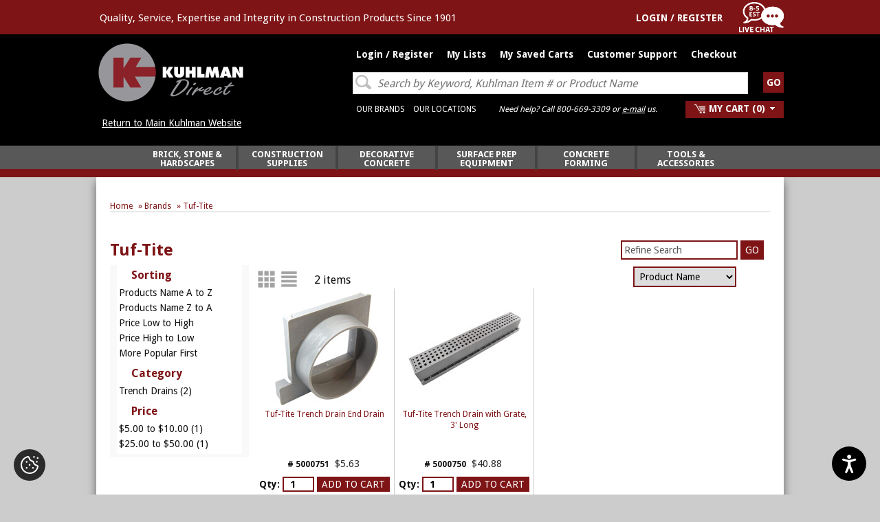

--- FILE ---
content_type: text/html; charset=UTF-8
request_url: https://shop.kuhlman-corp.com/tuf-tite/m413/
body_size: 45413
content:
<!DOCTYPE HTML>
<!--[if lt IE 7]> <html class="ie6 oldie"> <![endif]-->
<!--[if IE 7]>    <html class="ie7 oldie"> <![endif]-->
<!--[if IE 8]>    <html class="ie8 oldie"> <![endif]-->
<!--[if gt IE 8]><!-->
<html dir="LTR" lang="en">
<!--<![endif]--><head>
<meta charset="utf-8" />
    <meta name="format-detection" content="telephone=no">
<base href="https://shop.kuhlman-corp.com/" />
<link rel="shortcut icon" href="https://shop.kuhlman-corp.com/images/favicon.ico" />
<title>Kuhlman Direct Online Store</title>
<meta name="Description" content="Construction Products for the Concrete and Masonry Trades" />
<meta name="googlebot" content="all" />
<meta name="robots" content="noodp" />
<meta name="slurp" content="noydir" />
<link rel="canonical" href="https://shop.kuhlman-corp.com/tuf-tite/m413/" />

<style type="text/css">
/* Kuhlman uses Droid Sans */
@import url(//fonts.googleapis.com/css?family=Roboto+Slab:400,700,300|Droid+Sans:200,300,400,600,700,900,200italic,300italic,400italic,600italic,900italic);

html, body, div, span, applet, object, iframe,
h1, h2, h3, h4, h5, h6, p, blockquote, pre,
a, abbr, acronym, address, big, cite, code,
del, dfn, em, img, ins, kbd, q, s, samp,
small, strike, strong, sub, sup, tt, var,
b, u, i, center,
dl, dt, dd, ol, ul, li,
fieldset, form, label, legend, caption,
article, aside, canvas, details, embed,
figure, figcaption, footer, header,
menu, nav, output, ruby, section, summary,
time, mark, audio, video {
  margin: 0px;
  padding: 0px;
}
input::-ms-reveal,
input::-ms-clear {
    display: none;
}
a[href^="tel:"] {

    color: white;

    text-weight:bold;

}

img {
  border: none;
  outline: none;
}

img#display-block {
 display:block;
}

/* HTML5 display-role reset for older browsers */
article, aside, details, figcaption, figure, footer, header, nav, section { display: block; }
audio:not([controls]) { display: none; }
[hidden] { display: none; }

body {
 font-family: 'droid sans', sans-serif;
 background-color : #CCCCCC;
 color : #0F0F0F;
 font-family: droid sans;
 font-size : 14px;
 margin : 0;
  background-repeat:repeat, repeat-y;
 background-attachment: scroll;
 background-position: top;
}
ul, ol, li {
  list-style: none;
  outline: none;
}
h1, h2, h3, h4, h5, h6 {
  font-family:'droid sans', serif;
}
a {
 color:#0F0F0F;
  text-decoration: none;
}
a:hover {
 color:#7E1416;
 text-decoration: underline;
}
a.nohover:hover {
  text-decoration:none
}
a.hover-white:hover {
  color:#FFF
}
form {
  display: inline
}
.inlineblock {
  display: inline-block;
  vertical-align: top;
}
.clear {
  clear: both;
}
.floatleft, .left {
  float: left;
}
.floatright, .right {
  float: right;
}
.clearfix {
  *zoom: 1;
}
.clearfix:before,
.clearfix:after {
  display: table;
  line-height: 0;
  content: "";
}
.clearfix:after {
  clear: both;
}

/*.input-select[name="zone_id"],
.input-select[name="country"] {
      width:275px !important;
  }*/

@media print {
  .main-page header, .main-page footer, .bc_bg, .column-left, .column-right, .product-info-right {display:none}
}

.main-page {
    display: -webkit-box;
    display: -ms-flexbox;
    display: flex;
    -webkit-box-orient: vertical;
    -webkit-box-direction: normal;
        -ms-flex-direction: column;
            flex-direction: column;
    min-height: 100vh;
}

tr.gallery_row>td {
  border-bottom: 1px solid #999;
}


@media screen and (max-width:1499px)  {
  .container{ width:1000px; margin:0 auto; }
  .main-page{ min-width:1000px; clear:both; }
  .middle-section .column-center{
          -webkit-box-shadow: 0px 6px 13px 0px #676767;  /* Safari 3-4, iOS 4.0.2 - 4.2, Android 2.3+ */
        -moz-box-shadow:    0px 6px 13px 0px #676767;  /* Firefox 3.5 - 3.6 */
        box-shadow: 0px 6px 13px 0px #676767;
      float:left; width:96%; background-color: #fff; padding:20px }
   .middle-section .column-center1{        -webkit-box-shadow: 0px 6px 13px 0px #676767;  /* Safari 3-4, iOS 4.0.2 - 4.2, Android 2.3+ */
       -moz-box-shadow:    0px 6px 13px 0px #676767;  /* Firefox 3.5 - 3.6 */
       box-shadow: 0px 6px 13px 0px #676767;
              float:left; width:74%; background-color: #fff; padding:20px }
  .middle-section .column-center-fake{ float:left; width:100%; background-color: #fff; }
   .middle-section .column-center-fake1{ float:left; width:73%; background-color: #fff; }
  .footer-nav-area{ padding:5px 0px 15px; margin:0 auto; width:1000px; }
}
@media screen and (min-width:1500px)  {
	.detail .form input[type=text]{ width:92% !important;}
  .container{ width:1400px; margin:0 auto; }
  .main-page{ min-width:1400px; clear:both; }
  .middle-section .column-center{
          -webkit-box-shadow: 0px 6px 13px 0px #676767;  /* Safari 3-4, iOS 4.0.2 - 4.2, Android 2.3+ */
        -moz-box-shadow:    0px 6px 13px 0px #676767;  /* Firefox 3.5 - 3.6 */
        box-shadow: 0px 6px 13px 0px #676767;
      float:left; width:96.8%; background-color: #fff; padding:20px;}
  .search-right{ /*margin-left:363px !important;*/ }
  .middle-section .column-center1{       -webkit-box-shadow: 0px 6px 13px 0px #676767;  /* Safari 3-4, iOS 4.0.2 - 4.2, Android 2.3+ */
      -moz-box-shadow:    0px 6px 13px 0px #676767;  /* Firefox 3.5 - 3.6 */
      box-shadow: 0px 6px 13px 0px #676767;
            float:left; width:75%; background-color: #fff; padding:1.5%;}
  .middle-section .column-center-fake{ float:left; width:100%; background-color: #fff; }
   .middle-section .column-center-fake1{ float:left; width:73%; background-color: #fff; }
  .footer-nav-area{ padding:5px 0px 15px; margin:0 auto; width:1400px; }
}
.container-full{ margin:0 auto; }
.middle-section .column-center-full{ width:100%; zbackground-color: #fff;}

.middle-section{ padding:0 0px 20px; zzzflex: 1;
}
.middle-section .mid-top-area{ padding:0 0px 25px; }
.middle-section .column-left{
  float:left;
  width:21%;
  margin-right:1%;
  /* margin-top: 10px; */
  background-color: #F9F9F9;
  
}
.middle-section .default-column-left{
    -webkit-box-shadow: 0px 6px 13px 0px #676767;  /* Safari 3-4, iOS 4.0.2 - 4.2, Android 2.3+ */
    -moz-box-shadow:    0px 6px 13px 0px #676767;  /* Firefox 3.5 - 3.6 */
    box-shadow: 0px 6px 13px 0px #676767;
}
.middle-section .column-right{
  float:left;
  width:200px;
  margin-left:10px;
  background-color: ;
  }

header.top{ clear:both; padding:0 0 0 0px; background-color: #000;  z-index: 999; width: 100%; }
.top-strip{ height:50px; background: #7E1416; position:relative; left: 0; right: 0;}

.logo{ float:left; width:1px; margin-top:46px;/* margin-left:8px;*/ }
.logo img { width:auto; height:90px; margin-bottom: 17px; }
a.button-big:hover ,a.sub-list:hover {color:#fff !important;}
.sub-list{;position:absolute;background-color: #7E1416;color: #fff;text-decoration: none; margin: 10px 0px; width:210px}
.support-box{ float:right; width:280px; font-size:14px; padding:5px 0 0 5px; color:#FFF; }
.support-box span{ float:left; display:block; padding:0 8px; font-family: 'droid sans', sans-serif; font-size:12px; font-style:italic; color:#FFF; border-right:1px solid #FFF; }
.support-box span a{ display:block; padding:0 8px; font-family: 'droid sans', sans-serif; font-weight:600; font-size:14px; color:#000; }
.support-box span a:hover{ color:#7E1416; }
.support-box span:last-child{ border-right:none; }
.support-box span.chat { padding:0 18px 0 0px; background:url(images/icons/chat-icon.png) right 3px no-repeat; padding:0 18px 0 0px; }

.cart-area{ float:right; padding:0px 0 0 0; }
.cart-area span.login{ float:left; display:block; padding:0 0px; font-family: 'droid sans', sans-serif; font-size:14px; font-weight:700; color:#FFF; zzzborder-right:1px solid #FFF; padding-right: 15px; }
.cart-area span.login a{ font-family: 'droid sans', sans-serif; color:#fff; font-weight:600; font-size:14px; text-transform:uppercase }
.cart-area span.cart{ background:#7E1416; float:left; display:block; padding:0 8px; font-family: 'droid sans', sans-serif; font-size:14px; font-weight:500; color:#fff; }
.cart-area span.cart a{ display:block; font-family: 'droid sans'; color:#fff; sans-serif; font-weight:600; font-size:14px; }
#divShoppingCart .t00 img { /*visibility:hidden*/ }

.uppercase{text-transform:uppercase;}
.t00{padding:5px 0px 0px 0px;}
.t01{padding:3px 0px 0px 5px;}
.t02{padding:1px 0px 0px 2px;}

.t1{width:400px;}
.t2{padding-left:7px;font-weight:bold;}
.t4{padding-right:5px;font-weight:bold;}
.t4 a{color:#FFFFFF;}
.t5{width:392px;margin:4px;background-color:#E1E1E1;font-weight:bold;}
.t11{width:50px;text-align:center;padding-left:6px;padding-top:3px;}
.t6{width:206px;text-align:left;padding-left:6px;padding-top:3px;}
.t7{width:50px;text-align:center;padding-top:3px;}
.t8{width:67px;width:70px;text-align:right;padding-right:3px;padding-top:3px;}
.t9{width:250px;padding-left:5px;padding-top:3px;}
.t10{padding-top:3px;padding-right:5px;}

#shopping_cart_popup {
 display:none;
 z-index:99999;
 position:fixed;
 top:0px;
 right:260px;
 background-color: #ffffff;
 border: 1px solid #aaa;
 margin-top: 174px;
 padding: 0 0 5px 0;
 width: 400px;
 color: #000000;
 font-size: 12px;
 cursor: default;
 -webkit-border-radius: 5px; -khtml-border-radius: 5px; -moz-border-radius: 5px; border-radius: 5px;
 -webkit-box-shadow: 0px 3px 5px #ccc;  -khtml-box-shadow: 0px 3px 5px #ccc;  -moz-box-shadow: 0px 3px 5px #ccc;  box-shadow: 0px 3px 5px #ccc;
}
#divShoppingCart {
 position:relative;
 height:25px;
 padding: 0px 5px 0px 5px;
 cursor: pointer;
 z-index:99999;
}

.header-text{ text-align:left }
.header-text h4{ width:55%; margin: 0 auto; font-size:18px; line-height:20px; display:block; padding:11px 0 0 0px; color:#7E1416; font-weight:400; }

header h4.line-main{ color:#252525; font-weight:400; font-size:21.5px; text-align:center; padding:10px 0px; display:block; }

.top-menu{ margin-top: 10px; margin-bottom: 15px; padding:0; }
.top-menu nav{
  margin: 0 0 0 370px;
  height:25px;
  background-color:;
  }
.top-menu nav ul{ margin:0px; list-style:none; padding:0 0 0 8px; float:left; }
.top-menu nav ul li{ display:block; float:left; }
.top-menu nav ul li a{ display:block; padding:5px 12px 0 0; font-family: 'droid sans', sans-serif; font-weight:400; font-size:12px; color:#fff; text-decoration:none; text-transform:uppercase;}
.top-menu nav ul li a.last{ font-weight:600; color:#cc6666; }
.top-menu nav ul li a:hover { color: #7E1416; }

.nav-area { background-color:#585858; border-bottom:12px solid #7E1416; }
.nav-area nav{ min-height:32px; }
.top-menu-articles nav{
  margin: 0 0 0 85px;
  height:24px;
  background-color:;
  }
.articles-header-right{ padding:60px 20px 0 0 ; text-align:right; }

.search-right{ float:none; width:64.4%; position:relative; top:-110px; margin-bottom:-80px; margin-left:360px; zzpadding-bottom:5px;
  /* background-color:#585858; */
  }
.search-right .form>div {
    text-align: right;
    margin-right: 7%;
}
@media screen and (min-width:1500px) {
  .search-right { /*width: 67.5%;*/  width: 74%;}
  .search-right .form>div {
      text-align: right;
      margin-right: 7%;
  }
    .top-menu nav{ margin-right: 7px;}
    .home-page .home-main-category, .home-page .categoryBoxFooting{ text-align: center !important; margin: 0 auto;}
}
.search-right .detail { padding:4px 4px 0px 13px; }
.search-right .detail a { color:#fff; }
.search-right .detail .search-text { font-weight:500; font-size:14px; color:#ededed; overflow: hidden; white-space: nowrap; text-overflow: ellipsis;}
.detail .form{ width:100%; padding:3px 0 0 0px; overflow: hidden; white-space: nowrap;}
.detail .form input[type=text]{ background: url(images/icons/search-icon-big.png) 3px 3px no-repeat #fff; border:1px solid #ddd; border-radius:0px; -moz-border-radius:0px; -webkit-border-radius:0px; -khtml-border-radius:0px; color:#7E1416; font-size:14px; font-style:italic; padding: 6px 5px 5px 35px; width:85% }
.detail .form input[type=submit]{ font-weight:bold; padding:7px 0px; margin-left:6px; width:30px; float:right; }
.articles-header { padding: 2px 0 7px; }
.articles-header .title { float:left; font-family: 'droid sans', sans-serif; font-weight:200; font-size:72px; line-height:1; color:#FFFFFF; padding: 0 30px 0 90px; cursor: pointer; }
.articles-header .detail { float:left; font-family: 'droid sans', sans-serif; font-weight:400; font-size:14px; color:#FFFFFF; }
.articles-header .detail .search-text { padding: 10px 0 0 0; font-size:15px; color:#bbb; font-style:italic; }

.search-suggest {
  zztop: 58px;
  zleft: 0px;
  white-space: normal;
}
.search-suggest-inner {
  width: 350px;
  border: 1px solid #C6C6C6;
  background-color: #FFFFFF;
  text-align: left;
}
.search-suggest-item {
  height: 25px;
  color: #000000;
  font-size: 13px;
  line-height: 1;
  cursor: pointer;
  display: table;
  width: 100%;
}
.search-suggest-keyword {
  padding: 1px 0 2px 5px;
  color: #000000;
  font-size: 15px;
  font-weight: bold;
  line-height: 1;
  cursor: pointer;
  display: table;
  width: 100%;
}
.search-suggest-heading {
  padding: 7px 0 2px 5px;
  color: #BBB;
  font-size: 14px;
  font-weight: bold;
  text-transform: uppercase;
  line-height: 1;
  display: table;
  width: 100%;
}
.search-suggest-all {
  padding: 8px 2px;
  color: #000000;
  font-size: 15px;
  background: #F9F9F9;
  border-top: 1px solid #ccc;
  text-align: center;
  line-height: 1;
  cursor: pointer;
  display: table;
  width: 98.5%;
    font-style: italic;
    font-weight: bold;
}
.search-suggest-item:hover, .search-suggest-keyword:hover, .search-suggest-all:hover {
  background-color: #F1F1F1;
}
.search-suggest-item-inner {
  width: 100%;
  padding: 0 2px 4px 4px;
  display: table-cell;
  vertical-align: middle;
}
.search-suggest-item-inner span{
  color: #999;
  font-size: 14px;
}
.search-suggest-item img{
  width: 32px;
  height: auto;
}
.search-suggest2 {
  top: 0px;
  left: 0px;
}

.sign-up-area{ background-color:#fff; padding:10px 5px 0 10px; margin:10px 10px 15px 10px; line-height:1}
.sign-up-area h3{ font-size:17px; line-height:18px; text-transform:uppercase; color:#252525; text-align:left; font-weight:600; font-family: 'droid sans', sans-serif; padding-bottom:8px;}
.sign-up-area li{ font-size:14px; line-height:14px; color:#414141; text-align:left; font-weight:400; font-style:italic; zzzlist-style:disc outside none; margin:7px 0 0 17px; }

.category-box{ padding:15px 10px 0px 10px; }

.category-box h3{ color:#7E1416; text-align:left; font-weight:600; font-family: 'droid sans', sans-serif; font-size:16px; display:block; padding:0 0 1px 0px; margin:0px; text-transform:uppercase; }

.category-box ul{ margin:0px; padding:2px 0 5px 0px; list-style:none; }
.category-box ul li{ display:block; border-bottom:1px solid #363636; font-size:14px; color:#414141; }
.category-box ul li a{ display:block; font-weight:500; font-family: 'droid sans', sans-serif; font-size:14px; color:#414141; text-decoration:none; text-shadow:0 1px 0px #fff; padding:3px 0px; }
.category-box ul li a:hover{ color:#7E1416; }
.category-box ul li.new-most a{ font-weight:600; color:#000; }

.middle-lower-sec{ padding:0 0px; }
.middle-lower-sec h4.head{ display:block; background-color:#252525; color:#fff; text-align:center; font-size:16px; font-weight:400; padding:4px 0px; margin:0 0 10px 0px; }

.manuf-logo-sec{ border-bottom:1px solid #d7d7d7; padding-bottom:10px; margin-bottom:15px; text-align:center; }

.middle-lower-sec .content h4{ font-family: 'droid sans', sans-serif; font-size:14px; font-weight:600; padding:0 0 12px 3px; color:#000;  }
.middle-lower-sec .content h6{ font-family: 'droid sans', sans-serif; font-size:11px; font-weight:600; padding:0px 0 2px 0px; color:#000; line-height:13px; }
.middle-lower-sec .content p{ font-family: 'droid sans', sans-serif; font-size:11px; font-weight:400; padding:0px 0 12px 0px; color:#000; line-height:13px; }

.middle-lower-sec .content .left-sec{ float:left; width:48%; padding-left:3px; }
.middle-lower-sec .content .right-sec{ float:right; width:48%; padding-right:3px; }
.middle-lower-sec .content .left-sec a, .middle-lower-sec .content .right-sec a{ color: #5E2B99; }

footer { background-color : #000000;  background-repeat : repeat;  }
footer.main-area{ margin-top:10px; padding:0px; border-top:1px solid #515151; }
footer.main-area .inner{ border-top:12px solid #7E1416; padding:20px 0px; }

.footer-top{ DISPLAY:NONE; padding:5px 0px 15px; text-align:center; clear:both; font-family: 'droid sans', sans-serif; font-size:18px; font-weight:400;     color: #888; }
.footer-top span{ display:inline-block; padding:0 10px; vertical-align: middle; text-transform:uppercase; }
.footer-top span a{ text-decoration:none; font-family: 'droid sans', sans-serif; font-size:18px; font-weight:400; text-transform:uppercase; color: #888; }
.footer-top span a:hover{ color:#7E1416; }
.social{ text-align:center; }
.social a{ padding:0 3px; display:inline-block; }

.footer-nav-area .right-subscribe{ float:right; /*width:32%*/width: 52%; background-color:#d7d7d7; border:1px solid #c3c3c3; padding:0px 8px 5px 5px; margin-right:3%; text-align:center; }
.footer-nav-area .right-subscribe h3{ font-size:18px; color:#414141; padding-bottom:10px; font-weight:600; line-height:1; text-shadow:0 1px 0px #fff; }
.footer-nav-area .right-subscribe h5{ color:#414141; padding-bottom:10px; font-weight:600; font-style:italic; line-height:1; font-family: 'droid sans', sans-serif; font-size:12px; }

.footer-nav-area .left-nav {
  /*width: 60%;*/
    width: 43%;
  display:block;
  background-color: #000000;  background-repeat : repeat;
  }
.footer-nav-area .left-nav h3, .footer-nav-area .left-nav li, .footer-nav-area .left-nav a{ font-family: 'droid sans', sans-serif; }
.footer-nav-area .left-nav h3{
  font-family : droid sans;
  color: #FFF;
  font-size: 14px;
  line-height:12px;
  text-transform:uppercase;
  font-weight: 600;
  padding-bottom: 6px;
}
.footer-nav-area .left-nav ul{ list-style:none; margin:0px; padding:2px 0 0 0px; }
.footer-nav-area .left-nav ul li{ display:block; padding:5px 0px; line-height:14px; font-family: 'droid sans', sans-serif; }
.footer-nav-area .left-nav ul li a{
  font-family : arial, droid sans;
  font-size : 12px;
  color: #ffffff;
  font-weight: normal;
}
.footer-nav-area .left-nav ul li a:hover{ color: #7E1416; }
.right-f-logos{ float: right; width: 32%; padding: 5px; margin-right: 6%; text-align: center; }
.copy-txt{ padding:20px 0px; text-align:center; color:#898989; font-family:Verdana, sans-serif; font-size:12px; }
.copy-txt a{ color:#898989; text-decoration:none; font-family:Verdana, sans-serif; font-size:12px; }
.copy-txt a:hover{ text-decoration:underline; color:#7E1416; }
.copy-txt img{ display:none; }

.home-banner-scroll{ padding:20px 0 0 0;  }
.home-banner-scroll a{ font-size:14px; text-decoration:underline; font-weight:700; font-family: 'droid sans', serif; color:#7E1416; text-transform:uppercase; }
.home-banner-scroll img{ border: 1px solid #D7D7D7; width:150px; height:150px; }

.home-tabs-scroll .prod-name {height:30px}

.xsell-categories a, .xsell-products a, .xsell-products-cart a, .upsell-products a, .upsell-products-cart a, .viewed-products a {zzfont-family:arial; zzfont-size:11px; zzline-height:1; zzfont-weight:bold;}
.xsell-categories .prod-name, .xsell-products .prod-name, .xsell-products-cart .prod-name {height:90px; line-height:1.15}
.upsell-products .prod-name, .upsell-products-cart .prod-name {height:35px; line-height:1.15; overflow:hidden;}

.button-normal {
  color: #ffffff;
  font-family: droid sans;
  font-size: 14px;
  font-weight: normal;
  text-decoration: none; display: inline-block;
  text-transform: uppercase;
    background-repeat : repeat;
  background-color : #7E1416;
  padding:6px 7px;
  /*border-radius: 3px; -moz-border-radius: 3px; -webkit-border-radius: 3px; -khtml-border-radius: 3px;*/
  cursor: pointer;
  border: none;
  white-space:nowrap;
}
.button-big {
  color: #ffffff;
  font-family: droid sans;
  font-size: 18px;
  font-weight: bold;
  text-decoration: none; display: inline-block;
  text-transform: uppercase;
    background-repeat : repeat;
  background-color : #7E1416;
  padding: 5px 10px;
  /*border-radius: 5px; -moz-border-radius: 5px; -webkit-border-radius: 5px; -khtml-border-radius: 5px;*/
  cursor: pointer;
  border: none;
  white-space:nowrap;
}
.button-alt {
  color: #FFFFFF;
  font-family: droid sans;
  font-size: 14px;
  font-weight: normal;
  text-decoration: none; display: inline-block;
  text-transform: uppercase;
    background-repeat : repeat;
  background-color : #292929;
  padding: 1px 7px;
  /*border-radius: 3px; -moz-border-radius: 3px; -webkit-border-radius: 3px; -khtml-border-radius: 3px;*/
  cursor: pointer;
  border: none;
  white-space:nowrap;
}

.zzinfoBoxContents_log .button-alt {
	background-color: #292929 !important;
	padding: 5px 10px;
}

.product_box .button-normal{ padding:3px 7px; }
.product_box_last .button-normal{ padding:3px 7px; }
.product-info-left-container, .shopping-cart-left-container {float:left; width:100%; margin-right:-160px;}
.product-info-left, .shopping-cart-left {margin-right:170px;}
.product-info-right, .shopping-cart-right {float:left; width:160px;}
.shopping-cart-left-container{ margin-top:15px; }
.product-info-manufacturer img {max-width:125px; height:auto}
.shopping-cart-free-shipping-reminder {border:1px solid #ccc; background-color:#eee; color:#333; font-size:16px; padding: 3px 8px;}

TD.main.dark-bg{ color:#fff; font-size:12px; padding: 0px 10px; }
TD.main.dark-bg a{ color:#fff; text-decoration:underline; }

 DIV.headerNavigation {
          background-color : #790501;
     color: #FFFFFF;
     font-size: 13px;
     font-family: droid sans;
     font-weight: bold;
     text-align: center;
      }
 DIV.headerNavigation a {
     color: #FFFFFF;
     font-size: 13px;
     font-family: droid sans;
     font-weight: bold;
     text-align: center;
 }

 /* warnings */
 DIV.headerError {
     background-color: #990000;
     color: #FFFFFF;
     font-size: 13px;
     font-family: droid sans;
     font-weight : bold;
     text-align:center;
      }
 DIV.headerInfo {
     background-color : #585858;
     color: #FFFFFF;
     font-size: 13px;
     font-family: droid sans;
     font-weight : bold;
      }

 .category-top {background: #7E1416; color: #fff; padding: 3px 8px; margin-bottom:4px}

 .infoBox {
     background-color : ;
          background-repeat : repeat-y;
     background-position : center center;
     zzpadding: 0 8px 8px 8px;
     margin-bottom : 5px;
      }

 .infoBox_center {
     color : #7E1416;
     font-family : droid sans;
     font-size : 14px;
     font-weight : bold;
     border : 0px #FFFFFF solid;
     background-color : ;
     padding: 6px;
      }

 .infoBox_log {
     color : #7E1416;
     font-family : droid sans;
     font-size : 24px;
     background-color : #FFFFFF;
      }

 .infoBoxContents {
     color : #000000;
     font-family : droid sans;
     font-size : 14px;
     zfont-weight : bold;
     padding-top: 2px;
     padding-bottom: 2px;

      }

 .infoBoxContents_center {
     color : #7E1416;
     font-family : droid sans;
     font-size : 14px;
     background-color : ;
      }

 .infoBoxContents_log {
     color : ;
     font-family : droid sans;
     font-size : 14px;
     border : 0px #FFFFFF solid;
     background-color : #FFFFFF;
     padding: 6px 6px 6px 20px;
      }
 .infoBoxHeading div{ text-align:center; }
.infoBox_log .infoBoxContents_log table{ width:100%; }
.main.right-rigister-sec .infoBoxHeading{ text-align:center; }
form[name=create_account] table{ width:100% !important; }
form[name=create_account] .floatleft{ width:48%; }
form[name=create_account] .input-text, form[name=create_account] .input-textarea,
form[name=create_account] .input-select{     width: 94% !important; }
form[name=create_account] .main.bottom-place-holder{ width:30%; }
form[name=create_account] .input-select{  border: 2px solid #7E1416;     -webkit-border-radius: 0px;
    -khtml-border-radius: 0px;
    -moz-border-radius: 0px;
    border-radius: 0px; }


 TD.infoBoxFooter, DIV.infoBoxFooter {
    font-family: droid sans;
    font-size: 14px;
    font-weight : bold;
    background-color : #cccccc;
    color : #000000;
      }

 .contentBoxHeading {
     color : #7E1416;
     font-family : droid sans;
     font-size : 14px;
     font-weight : bold;
     text-transform : uppercase;
          background-repeat : repeat-x;
     background-color : ;
     padding:2px 0 2px 10px;
      }

 .infoBoxHeading {
     color : #7E1416;
     font-family : droid sans;
     font-size : 16px;
     font-weight : bold;
          background-repeat : repeat-x;
     background-color : ;
     padding:15px 0 7px 0px;
      }

 .infoBoxHeading_center {
     color : #000000;
     font-family : droid sans;
     font-size : 14px;
     font-weight : bold;
          background-repeat : repeat-x;
     background-color : #FFFFFF;
     padding:2px 10px;
      }

 .categoryBox {
     margin:10px;
     border:1px solid #fff;
     cursor:pointer;
      }

 .categoryBoxFooting {
     color : #fff;
     font-family : droid sans;
     font-size : 15px;/*14px;*/
     font-weight : 500;
     zzztext-transform: uppercase;
     ztext-shadow: 1px 1px 1px #ccc;
          background-repeat : repeat;
     background-color : #7E1416;
     box-sizing: border-box; -moz-box-sizing: border-box; -webkit-box-sizing: border-box;
     height: 30px;
     padding: 6px 10px 0 10px;
     overflow: hidden;
     white-space: nowrap;
      }

 .categoryBoxFooting .floatleft {
    overflow: hidden;
    white-space: nowrap;
    text-overflow: ellipsis;
    width: 96%;
 }

 .cat4 {
     color : #000000;
     font-family : droid sans;
     font-size : 14px;
     text-decoration : none;
     padding-left:0px;
     height: 20px;
      }

 A.cat4 {
     color : #000000;
     font-family : droid sans;
     font-size : 14px;
     text-decoration : none;
     padding-left:7px;
      }
 A.cat4:hover {
     font-family : droid sans;
     font-size : 14px;
     text-decoration : underline;
     padding-left:7px;
 }
 A.cat44 {
     color : #000000;
     font-family : droid sans;
     font-size : 14px;
     font-weight:bold;
     text-decoration : none;
 }
 A.cat44:hover {
     font-family : droid sans;
     font-size : 14px;
     font-weight:bold;
     text-decoration : underline;
 }

 a.pageresults, b.pageresults {
    border: 1px solid #dddddd;
    font-size : 16px;
    color: #333;
    padding: 0 6px;
    text-decoration: none;
 }
 a.pageresults:hover {
    background: #eee;
 }
 b.pageresults {
    color: #fff;
    background: #555;
 }
 td.pageresults, div.pageresults {
    font-size : 16px;
        padding: 0;
 }

 .checkoutPaymentNotice {
     background-color : #ff8e90;
     color : #ffffff;
      }
 .checkoutPaymentNoticeContents {
     background-color : #ffe6e6;
     color : #ffffff;
     font-family: droid sans;
     font-size: 14px;
      }

 DIV.subpage_content_border {
     border : 0px #FFFFFF solid;
     background-color : #FFFFFF;
     padding: 6px;
      }
 TD.main_table_heading, DIV.main_table_heading {
     font-family: droid sans;
     font-size: 14px;
     background-color : #FFFFFF;
     padding: -1px;
     color : #FFFFFF;
      }
 TD.main_table_heading_inner, DIV.main_table_heading_inner {
     font-family: droid sans;
     font-size: 14px;
     background-color : #ffffff;
     color : #FFFFFF;
     padding: 6px;
      }

 TR.accountHistory-odd, TR.addressBook-odd, TR.alsoPurchased-odd, TR.payment-odd, TR.productListing-odd, TR.productReviews-odd, TR.upcomingProducts-odd, TR.shippingOptions-odd {
     /*background-color : #D5AC54;*/
     background-color : #fff

      }
 TR.accountHistory-even, TR.addressBook-even, TR.alsoPurchased-even, TR.payment-even, TR.productListing-even, TR.productReviews-even, TR.upcomingProducts-even, TR.shippingOptions-even {
     background-color : #FFFFFF;
      }
 .productListing {
     border : 1px solid ;
     border-style : solid;
     border-color : ;
     border-spacing : 1px;
      }

 TABLE.productListing {
     border : 1px;
     border-style : solid;
     border-color : #FFFFFF;
     border-spacing : 2px;
      }
 .productListing-heading {
     color : #7E1416;
     font-family : droid sans;
     font-size : 14px;
     font-weight : bold;
          background-repeat : repeat-x;
     background-color : ;
     padding:3px;
      }
 .productListing-heading:hover {
     color : #7E1416;
     font-family : droid sans;
     font-size : 14px;
     text-decoratio:underline;
      }
.productListing-heading a {
    color: #7E1416;
}
 TD.productListing-data, DIV.productListing-data {
     color : ;
     font-family : droid sans;
     font-size : 14px;
     padding: 3px;
     font-weight: normal;
     background-color: #fff !important;
      }
 TD.pageHeading, DIV.pageHeading, H1.pageHeading, A.pageHeading {
     color:#7E1416;
     font-family: droid sans;
     font-size : 24px;
     line-height: 1.35;
     font-weight : bold;
          background-color : ;
     background-repeat : repeat-x;
     padding: 8px 5px 6px 0px;
     margin: 0px;
      }
 TD.pageHeadingBackground, DIV.pageHeadingBackground, H1.pageHeadingBackground {
          background-color : ;
     background-repeat : repeat-x;
     padding: 9px 5px 5px 15px;
     margin: 0px;
      }
 TD.pageHeadingArticle, DIV.pageHeadingArticle, H1.pageHeadingArticle {
     color:#7E1416;
     font-family: droid sans;
     font-size : 34px;
     font-weight : 600;
          background-color : ;
     background-repeat : repeat-x;
     padding: 10px 0 10px 10px;
     margin: 0px;
      }
 TD.subHeading, DIV.subHeading, H1.subHeading {
     color:#7E1416;
     font-family: droid sans;
     font-size: 22px;
     font-weight: bold;
     padding: 0px;
     margin: 0px;
      }
 TD.subHeadingContact, DIV.subHeadingContact {
     color:#7E1416;
     font-family: droid sans;
     font-size: 22px;
     font-weight: normal;
      }

 TD.main, P.main, DIV.main, SPAN.main, .pc {
     color:#0F0F0F;
     font-family: droid sans;
     font-size : 14px;
     /*line-height : 1.5;*/
      }
 TD.main > a, P.main > a, DIV.main > a, SPAN.main > a {
     color:#7E1416;
     text-decoration:underline;
      }
 .pc li{ list-style:disc outside none; margin:2px 0 0 15px; }

 TD.smallText, P.smallText, DIV.smallText, SPAN.smallText {
     color:#0F0F0F;
     font-family: droid sans;
     font-size: 12px;
      }
 TD.tableHeading, DIV.tableHeading {
     font-family: droid sans;
     font-size: 14px;
     font-weight : bold;
      }
 TD.category_desc, DIV.category_desc {
     color:#0F0F0F;
     font-family: droid sans;
     font-size : 14px;
     line-height : 1.5;
      }

TD.category_desc, DIV.category_desc,TD.category-header, DIV.category-header,TD.category-footer, DIV.category-footer {
    /*word-break: break-all;*/
    word-break: break-word;
}

.account-history-table {
	line-height:2;
}

 .boxText {
     color : #000000;
     font-family : droid sans;
     font-size : 14px;
      }
 .errorBox {
     font-family: droid sans;
     font-size: 14px;
     background-color : #ff8385;
     font-weight : bold;
      }
 .stockWarning {
     font-family: droid sans;
     font-size: 16px;
     font-weight: bold;
     color : #cc0033;
      }
 .productsNotifications {
     background-color : #f2fff7;
      }
 .orderEdit {
     font-size: 13px;
     color: #7E1416;
     text-decoration: underline;
     font-weight: bold;
     padding-left: 10px;
      }
 .main.right-rigister-sec .infoBox_log .main div div div div{ color:#7E1416 !important; }
 .input-text, .input-textarea, .input-select {
   border:2px solid #7E1416;
   padding: 4px 3px;
   -webkit-border-radius: 0px;
   -khtml-border-radius: 0px;
    -moz-border-radius: 0px;
    border-radius:0px;
 }
 input.error, select.error, textarea.error, radio.error, checkbox.error {
   border: 1px solid #DD0000;
 }
 label.error {
   display:block;
   color: #CC0000;
   font-size: 10px;
   font-family: arial;
   font-weight: bold;
   line-height: 100%;
 }
 .bottom-place-holder {
   padding: 2px 8px 18px 0px;
 }
 .bottom-place-holder2 {
   padding: 2px 8px 11px 0px;
 }
 .box-background {
   background: #FFFFFF url('images/backgrounds/white.gif') repeat-x;
 }
 hr.formSeparator {
   border: 0;
   color: #FFFFFF;
   background-color: #FFFFFF;
   height: 1px;
   width: 100%;
 }

 .category-tags-background {
   background-image : url('images/backgrounds/bg1_preview.png');   background-color : ;
   background-repeat : repeat;
   background-position:0% 2%;
 }
 .category-tags-heading {
   color:#FFFFFF;
   font-family: droid sans;
   font-size : 22px;
   line-height:25pt;
   width:100%;
   text-align:center;
   text-transform:uppercase;
      background-color : ;
   background-repeat : repeat-x;
 }
 .category-tags-content {
   color:#CFCFCF;
   font-family: droid sans;
   font-size : 11px;
   padding:10px 20px;
 }

 CHECKBOX, INPUT, RADIO, SELECT {
     font-family: droid sans;
     font-size: 14px;
      }
 TEXTAREA {
     font-family: droid sans;
     font-size: 14px;
      }
 .greetUser, .greetUser:hover {
     font-family: droid sans;
     font-size : 16px;
      }
 SPAN.greetUser {
     color : #BF0010;
     font-weight : bold;
      }
 TABLE.formArea {
     background-color : #f1f9fe;
     color : #f4f7fd;
     border-color : #7b9ebd;
     border-style : solid;
     border-width : 1px;
      }
 TD.formAreaTitle, DIV.formAreaTitle {
     font-family: droid sans;
     font-size: 14px;
     font-weight : bold;
      }
 SPAN.markProductOutOfStock {
     font-family: droid sans;
     font-size: 14px;
     color : #cc0033;
     font-weight : bold;
      }
 SPAN.errorText {
     font-family: droid sans;
     font-size: 14px;
     color : #ff0000;
      }
 .moduleRowOver {
     background-color : #eeeeee;
     cursor : pointer;
      }
 .moduleRowSelected {
      }

  .checkout-background {
      background-color: #eee;
     /*border:2px solid #eee;*/
      }
 .checkoutBarFrom, .checkoutBarFrom:hover{
     padding-top: 5px;
     font-weight: normal;
     font-family: droid sans;
     font-size: 14px;
     color : #000;
     text-decoration: none;
      }
 .checkoutBarCurrent {
     padding-top: 5px;
     font-weight: bold;
     font-family: droid sans;
     font-size: 14px;
     color : #7E1416;
      }
 .checkoutBarTo, .checkoutBarTo:hover{
     padding-top: 5px;
     font-weight: normal;
     font-family: droid sans;
     font-size: 14px;
     color : #8c8c8c;
      }
 .messageBox {
     font-family: droid sans;
     font-size: 14px;
      }
 .deals-product {
     padding: 4px 0;
     font-family: arial, sans serif;
     font-size: 14px;
     line-height: 1;
     color: #000;
      }
 .deals-product .deals-get {
     padding-top: 6px;
     font-size: 16px;
     color:#7E1416;
     font-weight:600;
      }
 .deals-product a {
     text-decoration:none;
      }
 .deals-product .deals-get a {
     color:#7E1416;
      }
 .warning-line-highlight {
     background-color : #FFEEEE;
      }
 .messageStackError, .messageStackWarning {
     font-family: droid sans;
     font-size: 18px;
     background-color : #FFDDDD;
     color : #000;
     font-weight: bold;
     padding: 5px 0px;
      }
 .messageStackSuccess {
     font-family: droid sans;
     font-size: 18px;
     background-color : #DDFFDD;
     color : #000;
     font-weight: bold;
     padding: 5px 0px;
  }
 .inputRequirement {
     font-family: droid sans;
     font-size: 14px;
     color : #7E1416;
      }
 TABLE.linkListing {
     border : 1px;
     border-style : solid;
     border-color : ;
     border-spacing : 1px;
      }
 TD.linkListing-data, DIV.linkListing-data {
     border-right : 1px solid ;
     border-bottom : 1px solid ;
     padding : 4px;
     font-family: droid sans;
     font-size: 14px;
      }
 TR.linkListing-odd {
     background-color : #D5AC54;
      }
 TR.linkListing-even {
     background-color : #f5f5f5;
      }
 .yearHeader {
     font-family : Verdana, Arial, sans-serif;
     font-size : 14px;
     font-weight : bold;
     color : #000000;
     background-color : #ffffff;
      }
 .calendarMonth {
     background-color : #cccccc;
     cursor : default;
     width : 100%;
      }
 .calendarHeader {
     font-family: droid sans;
     font-size: 14px;
     font-weight : bold;
     color : #000000;
     background-color : #ffffff;
     text-decoration : none;
     height : 20px;
      }
 .calendarToday {
     font-family: droid sans;
     font-size: 14px;
     color : #000000;
     background-color : #ffcf00;
     padding-left : 3px;
     text-decoration : none;
     border : 1px solid #ffffff;
     height : 22px;
     width : 18px;
      }
 .calendarWeekend {
     font-family: droid sans;
     font-size: 14px;
     color : #000000;
     background-color : #caeeff;
     padding-left : 3px;
     line-height : 14px;
     text-decoration : none;
     border : 1px solid #ffffff;
     height : 20px;
     width : 18px;
      }
 .calendar {
     font-family: droid sans;
     font-size: 14px;
     color : #000000;
     background-color : #ffffff;
     padding-left : 3px;
     line-height : 14px;
     text-decoration : none;
     height : 20px;
     width : 18px;
      }
 .event {
     font-family: droid sans;
     font-size: 14px;
     color : #000000;
     background-color : #ffffff;
     text-decoration : none;
     border : 1px solid #e6e6e6;
      }
 .empty {
     background-color : #f0faff;
     line-height : 14px;
     height : 22px;
     width : 18px;
      }
 .calendar A:hover, .calendar A:link, .calendar A:visited, .calendar A:visited:hover, .yearHeader A:hover {
     color : red;
     text-decoration : underline;
      }
 .calendarWeekend A:hover, .calendarWeekend A:link, .calendarWeekend A:visited, .calendarWeekend A:visited:hover {
     color : red;
     text-decoration : underline;
      }
 .calendarToday A:hover, .calendarToday A:link, .calendarToday A:visited, .calendarToday A:visited:hover {
     color : red;
     text-decoration : underline;
      }

  a.calendar-link {
    color: #3399cc;
  }

  a.calendar-link:hover {
      color: #f3d078;
  }

 SPAN.productSpecialPrice {
     color:#0F0F0F;
     font-family: droid sans;
     font-size : 14px;
     font-weight:bold;
      }
 .pr_name {
     color : #7E1416;
     font-family : droid sans;
     font-size :12px;
     font-weight:bold;
      }
 .pr_name:hover {
     font-family : droid sans;
     font-size :12px;
     font-weight:bold;
      }
 .pr_price {
     color : #303030;
     font-family : droid sans;
     font-size :14px;
     text-align:center;
     /* font-weight:bold; */
      }
      /* Product heading and price sec */
    .price-id{ padding-bottom:10px; font-size:12px; }
    .price-id b{ font-size:12px; margin-right:5px; }
    .price-id span.pr_price{ font-size:15px; }
 .sp {
     color:#0F0F0F;
     font-family: droid sans;
     font-size : 14px;
     /* font-weight:bold; */
      }
 .sp2 {
     color:#0F0F0F;
     font-family: droid sans;
     font-size : 14px;
     font-weight:normal;
      }
 .prod_cont {
     color:;
     text-decoration : none;
     font-weight:normal;
     font-size : 12px;
      }

.img_b{
 border:0px solid #FFFFFF;
}
.img_bs{
 width:400px;
 height:400px;
 padding:2px;
}
.img_bs img{
 max-width:400px;
 max-height:400px;
}

.gray-text {
 color: #666;
}

.tp{
 border-top: 1px solid #dbdbdb;
}
.bot{
 border-bottom: 1px solid #dbdbdb;
}
.rig{
 border-right: 1px solid #dbdbdb;
}
.lf{
 border-left: 1px solid #dbdbdb;
}

.prod_list_bg{
 background-color: #FFFFFF;
}

.idi {
     color : #FFFFFF;
     font-family : droid sans;
     font-size : 14px;
     font-weight : bold;
}

.idi:hover {
     color : #FFFFFF;
     font-family : droid sans;
     font-size : 14px;
     font-weight : bold;
}

.pad{
 padding-left:5px;
 padding-right:5px;

}
.pad2{
 padding-left:4px;
 padding-right:4px;

}
.sh_box {
     font-family: droid sans;
     font-size: 14px;
     font-weight : bold;
     color : ;
}
.sh_box:hover {
     font-family: droid sans;
     font-size: 14px;
     font-weight : bold;
     text-decoration: underline;
}
.b_left {
 border-left:1px solid ;
}
.b_right {
 border-right:1px solid ;
}
.b_top {
 border-top:1px solid ;
}

.banner_top {
  background-color: ;
}
.banner_top_bg {
  background-color: ;
  background-image: url('images/backgrounds/logo_bg.gif');
  backround-repeat: repeat-x;
}

.bc_bg{
     background-color : ;
          background-repeat : repeat-x;
     padding-left:4px;
     padding: 15px 0;
    border-bottom: 1px solid #ccc;
    margin: 0 0px 20px !important;
    font-size: 12px;
    color: #7E1416;
}
.bc_text{
     font-family : droid sans;
     font-size : 12px;
     color: #7E1416;
     padding: 0 5px;
}
.bc_text:first-child{ padding-left:0px; }
.bc_text:hover{
     font-family : droid sans;
     font-size : 12px;
     color: ;
     /* background-color: #7E1416; */
     text-decoration: none;
}

.footer_line{
     height: 12px;
     background-color : #7E1416;
          background-repeat : repeat-x;

}

.page_top_margin{
     height: 0px;
}

.dead_cat{
     font-family : droid sans;
     font-size : 14px;
     color: #585858;
     font-weight:normal;
     background-color : #CFCFCF;
          background-repeat : repeat-x;
     padding-top:3px;
     padding-left:4px;
     cursor:default;
     text-decoration: none;
}

ul.NoBulletNoIndent {
  list-style-type: none;
  margin-left: 0px;
  padding-left: 0px;
}

.tab-alternative-heading {
     background-color : #7E1416;
          background-repeat : repeat;
     padding: 1px     font-family : droid sans;
     font-size : 13px;
     color: #FFFFFF;
     font-weight:bold;
     padding: 6px 6px 6px 12px;
     margin-top:20px;
}

.horiz_menu_bg {
     background-color : #585858;
          background-repeat : repeat;
     padding: 1px}
.horiz_menu_normal{
     font-family : droid sans;
     font-size : 13px;
     color: #FFFFFF;
     font-weight:bold;
     padding: 2px 2px 4px 2px;
}
.horiz_menu_normal:hover, .horiz_menu_highlight, .horiz_menu_normal.filter.active {
     background: #7E1416;
     font-family : droid sans;
     font-size : 13px;
     color: #585858;
     cursor: pointer;
     font-weight:bold;
     padding: 2px 2px 4px 2px;
}

.horiz_menu_last{
     background-color : #ab2b2c;
     background-image : url('images/backgrounds/horiz-menu-red.gif');
     font-family : droid sans;
     font-size : 13px;
     color: #585858;
     font-weight:bold;
     padding: 2px 2px 4px 2px;
}
.horiz_menu_last:hover, .horiz_menu_highlight_last{
     background-color: #b03233;
     font-family : droid sans;
     font-size : 13px;
     color: #585858;
     cursor: pointer;
     font-weight:bold;
     padding: 2px 2px 4px 2px;
}

/* multi-level menu classes */

.submenu_shift_1 a {
    zzfont-size: 12px !important;
    zzmargin-top: 0px !important;
    zzwidth: 150px !important;
}


/* New location page css */
.location-main-section{ padding:30px 0px; text-align: left; }
.location-main-section .location-col{ display: inline-block; margin-bottom:20px; vertical-align: top; width: 49%; text-align: center; }
.location-main-section .map-box{ text-align: center; padding:0px; border-radius: 100%;
      border: 4px solid #cc9999; box-shadow: 0 0 15px rgba(0,0,0,0.15);
     width: 240px; height: 240px; overflow: hidden; margin: 0 auto 10px;  }
     .location-main-section .map-box iframe{ width: 240px !important; height: 240px !important;; }
     .location-main-section .location-content{ text-align: center; padding:0 10px; }
     .location-main-section .location-content p{ font-size: 14px; margin: 0 0 15px 0px; text-align: center; }
     .location-main-section .location-content p strong .itemhdr{ font-size:18px; }

.footer-location-section{ padding:20px 0 0px; text-align: left; }
.footer-location-section .location-col{ display: inline-block; margin-bottom:0px; vertical-align: top; width: 19.5%; text-align: left; }
.footer-location-section .map-box{ text-align: center; padding:0px; border-radius: 100%;
      border: 3px solid #cc9999; box-shadow: 0 0 15px rgba(0,0,0,0.15);
     width: 120px; height: 120px; overflow: hidden; margin: 0 auto 10px;  }
.footer-location-section .map-box iframe{ width: 120px !important; height: 120px !important;; }
.footer-location-section .location-content{ text-align: left; padding:0 10px; }
.footer-location-section .location-content p{ font-size: 12px; margin: 0 0 15px 0px; text-align: left; color: #fff; }
.footer-location-section .location-content p .itemhdr{ font-size:14px; color: #97989C; }

/* custom width/height for top level items */
ul#topnav .width_1 { width:130px; border-right: #444 4px solid }
ul#topnav .width_2 { width:130px; border-right: #444 4px solid }
ul#topnav .width_3 { width:130px; border-right: #444 4px solid }
ul#topnav .width_4 { width:130px; border-right: #444 4px solid }
ul#topnav .width_5 { width:130px; border-right: #444 4px solid }
ul#topnav .width_6 { width:130px; border-right: #444 4px solid; border-right:none }
ul#topnav .width_7 { width:110px; }
ul#topnav .width_8 { width:110px; }
ul#topnav .width_9 { width:65px; height:27px; padding-top:5px;}

ul#topnav .submenu_shift_1 { left:-1px; width:200px; -webkit-column-count:1; -moz-column-count:1; column-count:1;}
ul#topnav .submenu_shift_1 > ul { -moz-column-count:1; max-height:620px;}
ul#topnav .submenu_shift_2 { left:-1px; width:200px; -webkit-column-count:1; -moz-column-count:1; column-count:1;}
ul#topnav .submenu_shift_2 > ul { -moz-column-count:1; }
ul#topnav .submenu_shift_3 { left:-1px; }
ul#topnav .submenu_shift_4 { left:-1px; width:200px; -webkit-column-count:1; -moz-column-count:1; column-count:1;}
ul#topnav .submenu_shift_4 > ul { -moz-column-count:1; }
ul#topnav .submenu_shift_5 { left:-1px; width:200px; -webkit-column-count:1; -moz-column-count:1; column-count:1;}
ul#topnav .submenu_shift_5 > ul { -moz-column-count:1; }
ul#topnav .submenu_shift_6 { left:-1px; width:200px; -webkit-column-count:1; -moz-column-count:1; column-count:1;}
ul#topnav .submenu_shift_6 > ul { -moz-column-count:1; }
ul#topnav .submenu_shift_7 { left:-1px; width:200px; -webkit-column-count:1; -moz-column-count:1; column-count:1;}
ul#topnav .submenu_shift_7 > ul { -moz-column-count:1; }
ul#topnav .submenu_shift_8 { left:-1px; width:200px; -webkit-column-count:1; -moz-column-count:1; column-count:1;}
ul#topnav .submenu_shift_8 > ul { -moz-column-count:1; }
ul#topnav .submenu_shift_9 { right:-13px; width:200px;}


ul#topnav li#menu-li-width {
 text-align:center;
 padding-left: 5px;
 padding-right: 5px;
}
ul#topnav li#menu-li-width-last {
 padding-left: 14px;
 width:83px; height:27px; padding-top: 5px;
}
div#menu-container {
 position: relative;
 height: 32px;
 z-index: 9999;
}
ul#topnav {
  padding: 0;
  position: absolute;
  width: 875px;
  right:0px;
  left:0px;
  margin: 0 auto;
}
ul#topnav li {
  float: left;
  margin: 0;
  padding: 0;
  position: relative;
  display:inline;
  padding-top: 1px;
}
ul#topnav li a {
  float: left;
  color: #FFFFFF;
  line-height: 13px;
  /*padding-top: 2px; */
  text-transform: uppercase;
    padding-top: 4px;
    padding-bottom: 3px;
}
ul#topnav li li a {
  text-transform: none;
}
ul#topnav li:hover a, ul#topnav li a:hover {
 background-position: left bottom;
 text-decoration: none;
}
ul#topnav a.current {
}

ul#topnav li .sub {
  position: absolute;
  display: none;
  float: left;
  z-index: 9999;
  top: 32px;
  background-color: #fff;
  border: solid 1px #bbb;
  border-top: 0px;
  padding: 10px 10px 15px;
  vertical-align: top;
}
ul#topnav li .row {clear: both; float: left; width: 100%; margin-bottom: 10px;}
ul#topnav li .sub ul{
  list-style: none;
  margin: 0; padding: 0;
  float: left;
  vertical-align: top;
}
ul#topnav .sub ul li {
  width: 95%;
  height: auto;
  -webkit-column-break-inside: avoid;
  page-break-inside: avoid;
  break-inside: avoid;
}
.main ul li{
list-style: disc !important;
margin-left: 20px !important;
}
ul#topnav .sub ul li a {
width:180px;
  float: none;
  text-indent: 0; /*--Reset text indent--*/
  background: url('images/icons/dropdownmenu/arrow.gif') no-repeat 3px 4px;
  padding: 0px 5px 3px 15px;
  display: block;
  text-decoration: none;
  color: #555;
  font-family: arial, trebuchet ms, century gothic, palatino linotype;
  font-size: 14px;
  font-weight: normal;
  text-align: left;
  margin-top:5px;
}
ul#topnav .sub ul li a:hover {
 color:#7E1416;
 text-decoration : underline;
}


.articles-inline-menu {
  padding: 8px 0 0 10px;
}
.articles-inline-menu ul#topnav li a {
  float: left;
  line-height: 0.6;
  text-transform: none;
  color: #333;
}
.articles-inline-menu .horiz_menu_normal{
  font-size : 19px;
  font-weight: normal;
  cursor: default;
  background: #f0f0f0;
  border-radius: 5px; -webkit-border-radius: 5px;  -moz-border-radius: 5px;
}
.articles-inline-menu .horiz_menu_normal:hover, .articles-inline-menu ul#topnav li a:hover, .articles-inline-menu .horiz_menu_highlight, .articles-inline-menu .horiz_menu_normal.filter.active {
  font-size : 19px;
  background: #bbb;
  border-radius: 5px; -webkit-border-radius: 5px;  -moz-border-radius: 5px;
  font-weight: normal;
  zcolor: #000;
}
.articles-inline-menu ul#topnav li {
  padding-left: 12px !important;
  padding-right: 10px !important;
  margin-right: 15px;
  cursor: pointer;
  box-sizing: content-box;
}
.articles-inline-menu ul#topnav li a:hover, .articles-inline-menu .horiz_menu_highlight a, .articles-inline-menu .horiz_menu_normal.filter.active a {
  zcolor: #000 !important;
}

.article-info-container {
  font-size: 16px;
  line-height: 2;
}
.article-info-container li {
  list-style: outside none disc;
  margin: 2px 0 0 15px;
}
.articles-container {
  display: -webkit-flex;
  display: flex;
  -webkit-flex-flow: row wrap;
  flex-flow: row wrap;
  -webkit-justify-content: space-between;
  justify-content: space-between;
  -webkit-align-content: flex-start;
  align-content: flex-start;
}
.articles-container .mix, .articles-container .gap {
  width: 18%;
  display: inline-block;
}
.articles-container .mix {
  margin: 0 0.5% 20px;
  cursor: pointer;
  position: relative;
  display: none;
}
.articles-container .mix img{
  width: 100%;
  height: auto;
  max-width: 100%;
  border: 1px solid #ddd;
}
.articles-container .mix .title{
  font-size: 16px;
  font-weight: 600;
  transition: color 0.5s ease 0s;
}
.articles-container .mix:hover .title {
  color: #dedede;
}
.articles-container .mix .overlay{
  position: absolute;
  opacity: 0;
  transition: opacity 0.5s ease 0s;
  background-color: rgba(255, 255, 255, 0.85);
  overflow: hidden;
  top: -1%;
  left: -4%;
  width: 104%;
  padding-bottom: 102%;
}
.articles-container .mix:hover .overlay{
  opacity: 1;
}
.articles-container .mix .overlay .overlay-text {
  position: absolute;
  bottom: 0;
  margin: 0 15px 8px;
  font-size: 14px;
  line-height: 18px;
  color: #555;
  font-weight: bold;
}

.articles-controls {
  padding: 10px;
}
.articles-controls .sorting {
  float: left;
}
.articles-controls .pager-list {
  float: right;
}
.articles-controls .pager, .articles-controls .sort {
  display: inline-block;
  padding: .4em .8em;
  background: #666;
  border: 0;
  color: #fff;
  font-size: 16px;
  font-weight: 600;
  border-radius: 3px;
  cursor: pointer;
}
.articles-controls .pager.active, .articles-controls .sort.active {
  opacity: .5;
  cursor: default;
  pointer-events: none;
  font-weight: 600;
}

.articles-banners-area-top { zborder-bottom: 1px solid #acacac }
.articles-banners-area-top .articles-column-1 { float: right; }
.articles-banners-area-top .articles-column-2 { float: left; }
.articles-banners-area-top .articles-banner { padding-bottom: 29px }
.articles-banners-area-bottom .articles-banner { float: left; padding: 29px 29px 0 0}

.head-right-box {
  font-family: droid sans;
  font-size : 12px;
  color:#0F0F0F;
  background-color: #FFFFFF;
  background-image: url('images/backgrounds/grey-white-grey.gif');
  background-repeat: repeat-x;
  height: 30px;
  border: 1px solid #AAAAAA;
}

.account-list {padding:10px 16px 20px; display:none;}
.account-list-block {
  margin-bottom: 12px;
  padding-bottom: 12px;
  border-bottom: 1px solid #363636;

}
.account-list-heading {
  color : #7E1416;
  font-family : droid sans;
  font-size : 16px;
  font-weight : bold;
    background-repeat : repeat-x;
  background-color : ;
  padding-bottom: 3px;
}
.account-descr {font-size:12px; color:#666; background-color:#eaebed; padding: 10px;}
.account-descr ul, .account-descr li {  list-style:disc inside none;}
.account-descr-pass {
font-size:12px; color:#666; background-color:#eaebed; padding: 10px;
	float: left;
    width: 98%;
    }
.payment-title {
  width:195px;
  padding-right:15px;
  color:#0F0F0F;
  font-family:droid sans;
  font-size: 16px;
  font-weight:bold;
  line-height:1.5;
}

.brandletter {float:left; text-align:center; padding: 2px 8px 5px;}
.brandletter .nobrands {color:#999; font-size:20px}
.brandletter a:link{color:#555; font-size:20px; text-decoration:none}
.brandletter a:visited{color:#555; font-size:20px; text-decoration:none}
.brandletter a:hover{color:#7E1416; font-size:20px; text-decoration:none}
.grid { border-collapse: collapse; width: 100%; border: solid 2px white; }
.grid tr td {
    border: 1px solid #D6D6D6;
    vertical-align: middle;
    text-align:center;
     padding:10px;
}
.grid tr td.allmanufactures{ border-bottom:0; border-top:0; text-align:left; padding:5px 10px;}
.allmanufactures a:hover, .allmanufactures a span:hover{ color:#7E1416 !important;}

.collections-group-heading {
  height:30px;
  background-color:#474A50;
  color:#FFFFFF;
  font-size:16px;
  text-transform:uppercase;
  padding-left:7px;
}
.collections-items {
  font-size:14px;
  line-height:24px;
}
.merchandize-group-heading {
  height:30px;
  background-color:#474A50;
  color:#FFFFFF;
  font-size:16px;
  text-transform:uppercase;
  padding-left:7px;
}
.merchandize-items {
  font-size:14px;
  line-height:24px;
}

.socialLogin {
  text-align: center;
  padding-bottom: 5px;
}

/*--CSS3 Box Shadows--*/
.box-shadow-5 {
  -webkit-box-shadow: 0px 0px 5px #000;
  -khtml-box-shadow: 0px 0px 5px #000;
  -moz-box-shadow: 0px 0px 5px #000;
  box-shadow: 0px 0px 5px #000;
}
.box-shadow-10 {
  -webkit-box-shadow: 0px 0px 10px #000;
  -khtml-box-shadow: 0px 0px 10px #000;
  -moz-box-shadow: 0px 0px 10px #000;
  box-shadow: 0px 0px 10px #000;
}
/*--CSS3 Rounded Corners--*/
.border-radius-5 {
   -webkit-border-radius: 0px;
   -khtml-border-radius: 0px;
   -moz-border-radius: 0px;
   border-radius: 0px;
}
.border-radius-10 {
   -webkit-border-radius: 0px;
   -khtml-border-radius: 0px;
   -moz-border-radius: 0px;
   border-radius: 0px;
}

.corner-warning {
  position: fixed;
  left: 0px;
  top: 0px;
  z-index:9999;
  padding: 10px 15px 15px 10px;
  color: #000;
  font-size: 14px;
  background-color: #CCC;
  opacity: 0.85; filter: alpha(opacity=85);
  border-bottom: 1px solid #999;
  border-right: 1px solid #999;
  -webkit-border-radius-bottomright: 25px;
  -khtml-border-radius-bottomright: 25px;
  -moz-border-radius-bottomright: 25px;
  border-bottom-right-radius: 25px;
}

.loader {
  border: 6px solid #f3f3f3;
  border-radius: 50%;
  border-top: 6px solid #3498db;
  width: 60px;
  height: 60px;
  animation: spin 1s linear infinite;
  -webkit-animation: spin 1s linear infinite;

  position: fixed;
  left: 48%;
  top: 45%;
  z-index: 9999;
}
@keyframes spin {
  0% { transform: rotate(0deg); }
  100% { transform: rotate(360deg); }
}
@-webkit-keyframes spin {
  0% { -webkit-transform: rotate(0deg); }
  100% { -webkit-transform: rotate(360deg); }
}

/* SHS Custom CSS START */

.custBalHeader {
	text-align: center;
}

.custBalHalf {
	width: 50%;
	float: left;
}

.custBalContainer {
	width: 60%;
	margin-left: 20%;
}

.product_box, .product_box_last {
    padding: 0 6px;
    margin: 0 0 10px 0;
}

.product_box {
    border-right: 1px solid #CCC;
}
.product_box .pr_name{ font-size: 12px; }
/* SHS Custom CSS END */


.accuserdetail .infoBox_log .infoBoxContents_log > div {
	float: left;
	margin-left: 15px;
	margin-top: 20px;
	width: 53%;
}
.acc_user_details > .main {
	margin-bottom: 10px;
}
.accuserdetail .infoBoxContents_log > .acc_user_details:first-child .main > label {
	float: left;
	width: 130px;
}
.accuserdetail .infoBoxContents_log > .acc_user_details:first-child .main > input {
	margin: 0;
}

.account-user-outer{width:100%; float:left; margin-top:0px;}

.account-header{float:left; width:100%; padding:5px 0;}
.account-header h1{color:#fff; font-size: 25px; float:left;  margin:0 0 0 7px; padding:0;}
.account-header span{float:left; color:#fff; font-size: 16px; padding: 6px 0 0 8px;}

.account-img-link{float:left; width:100%; margin: 15px 0px;}
.account-left{float:left; width:33%; padding-right: 1%; box-sizing: border-box; -webkit-box-sizing: border-box; -mox-box-sizing: border-box;}
.account-center{float:left; width:33%; padding: 0px .5%; box-sizing: border-box; -webkit-box-sizing: border-box; -mox-box-sizing: border-box;}
.account-right{float:left; width:33%; padding-left: 1%; box-sizing: border-box; -webkit-box-sizing: border-box; -mox-box-sizing: border-box;}
.account-left a img{width:100%; height:auto;}
.account-center a img{width:100%; height:auto;}
.account-right a img{width:100%; height:auto;}
.account-left ul{list-style: none; padding: 0px; margin:0px;}
.account-center ul{list-style: none; padding: 0px; margin:0px;}
.account-right ul{list-style: none; padding: 0px; margin:0px;}
.account-left ul li{margin: 4px 0px; display: list-item; width:100%; float:left;}
.account-center ul li{margin: 4px 0px; display: list-item; width:100%; float:left;}
.account-right ul li{margin: 4px 0px; display: list-item; width:100%; float:left;}
.account-left ul li img{float:left;}
.account-center ul li img{float:left;}
.account-right ul li img{float:left;}
.account-left ul li a{padding: 12px 0px 12px 5px; font-size: 16px; float:left; color:#000; text-decoration: underline; text-transform:lowercase;}
.account-center ul li a{padding: 12px 0px 12px 5px; font-size: 16px; float:left; color:#000; text-decoration: underline; text-transform:lowercase;}
.account-right ul li a{padding: 12px 0px 12px 5px; font-size: 16px; float:left; color:#000; text-decoration: underline; text-transform:lowercase;}
.account-left ul li a:hover{float:left; color:#7E1416; text-decoration: underline;}
.account-center ul li a:hover{float:left; color:#7E1416; text-decoration: underline;}
.account-right ul li a:hover{float:left; color:#7E1416; text-decoration: underline;}
.massv{ width:100%; float:left;}

.acct-right-button{width:100%; text-align: right; margin:10px 0;}
.required-note{ width:99.5%; padding-right:0.5%; float:left; margin-bottom:10px; text-align:right; color:#ff0000; font-size:11px;}
.editform-acc-user{ width:95.5%; float:left; border:1px solid #cccccc; padding:10px 2%;}
.editform-acc-user-left{ width:47%; float:left; }
.editform-acc-user-row{ width:100%; float:left; margin-bottom:10px;}
.editform-acc-user-label{ width:30%; margin-right:5%; float:left;}
.editform-acc-user-input{ width:65%; float:left;}
.editform-acc-user-input input[type="text"]{ width:92%; padding:4px 2%; float:left; border:1px solid #999999; border-radius:5px; background-color:#FFFFFF; font-size:11px; margin-top:0px;}
.editform-acc-user-input input[type="password"]{ width:92%; padding:4px 2%; float:left; border:1px solid #999999; border-radius:5px; background-color:#FFFFFF; font-size:11px; margin-top:0px;}
.editform-acc-user-input span{float:right; color:#ff0000; font-size:11px; padding-top:5px;}
.editform-acc-user-rowspacer{ width:100%; float:left; height:10px;}
.editform-acc-user-row .note{ font-size:10px; text-align:right; font-style:italic; color:#888; padding:0px 5px 3px 0;}
.editform-acc-user-right{ width:40%; float:right;}
.user-lable-head{ font-size:13px; float:left; width:100%; float:left; font-weight:bold;}
.user-lable-head span{ font-size:11px; font-weight:normal;}
.user-chkbox-outer{ width:100%; float:left; font-size:12px;}
.user-chkbox-outer label{ width:100%; margin-top:10px; float:left;}
.editform-acc-user-btns{ width:90%; float:left; padding:0 5%; margin-top:10px;}
.editform-acc-user-btnsleft{ float:left;}
.editform-acc-user-btnsright{ float:right;}
.editform-acc-user-deleteuser{ float:right;}
.delete-user-outer{ width:95.5%; float:left; padding:10px 2%;}

.wishlist-box{float:left; width:100%;}
.wishlist-left-box{float:left; width:80%;}
.wishlist-right-box{float:left; width:20%;}
.wishtlist-button-box{float:left; width:100%; text-align: center; }
.wishlist-text{color: #666; margin-left: 2.5%;}
.wishlist-manage-box{float:left; width:100%;}
.manage-control{float:left; width:100%; margin-top: 15px;}
.manage-data-box{float:left; width:100%;}
.display-decription{float:left; width:40%; padding: 7px 0px;}
.show-drop{float:left; width:150px;}
.display-order-list{float:left; width:24%;text-align: center;}
.display-result-page{float:left; text-align: right; }
.display-order-list select{width:90%;}

.wishlist-email-outer{float:left; width:100%; padding: 10px 2%; border:1px solid #ccc; box-sizing:border-box; -moz-box-sizing:border-box; -webkit-box-sizing:border-box;}
.email-detail{float:left; width:100%; margin-bottom: 10px;}
.email-detail-head{float:left; width:50%; font-size:12px; font-weight:bold;}
.email-donate{float:right; width:50%; color:#7E1416; font-size:11px;  text-align:right;}
.email-content-row{float:left; width:100%; padding: 3px 0px;}
.email-content-left{float:left; width:150px;}
.email-content-right{float:left; width:300px;}
.email-recive-detail{float:left; width:100%; padding: 8px 0px; margin-top: 10px;}
.email-recive-row{float:left; width:100%; padding: 3px 0px;}
.email-recive-row label{float:left;}
.email-recive-row label input{margin: 0px 5px; border:1px solid #ccc; border-radius: 3px; padding: 3px; float:none; width:50%;}
.email-content-right input{float:left;  border:1px solid #ccc; border-radius: 3px; padding: 3px; margin-top:0px; width:60%;}
.email-content-right span{float:left; margin-top:5px; margin-left:3px; color:#7E1416;}
.code-image{float:left;  margin-top: -9px;}
.email-detail-links{float:left; width:100%; margin-top: 8px;}
.email-detail-links ul{float:left; padding:0px; margin:0px; list-style:none; width:100%;}
.email-linkhead{padding:0px; font-size:12px; font-weight:bold; width:100%; float:left; margin-top:20px;}
.email-detail-links ul li{float:left; width:98%; margin-top: 3px;}
.email-detail-links ul li a{text-decoration:none; color:#000;}
.email-detail-links ul li a:hover{color:#7E1416; text-decoration:underline;}
.email-detail-msgbox{float: left; width: 100%; margin-top: 15px;}
.email-detail-msgbox label{float:left; font-weight:bold; width:100%;}
.email-recive-row label span{margin-right:5px; margin-top:5px; color:#7E1416;}
.email-detail-msgbox label textarea{float:left; width:50%; margin-top:10px; border:1px solid #ccc; border-radius:5px;}
.email-verify{float: left; width: 100%; padding: 3px 0px; margin-top: 10px; margin-bottom: 10px;}
.email-detail-countinue{float:left; width:97%; padding:20px 0px;}
.email-detail-countinue input[type="image"]{float:right;}

.show-drop select{width:40%;}
.edit-wrap{float:left; width:100%; box-sizing:border-box; -webkit-box-sizing:border-box; -moz-box-sizing:border-box;}
.edit-wrap ul span li a{ color:#000; text-decoration:underline;}
.edit-wrap ul span li a:hover{ color:#777;}
.edit-box{margin-top:20px; float:left; width:100%; box-sizing:border-box; -webkit-box-sizing:border-box; -moz-box-sizing:border-box; }
.edit-box-left{margin-right: 1%; padding-right: 2% !important; padding-left: 2% !important; float:left; width:46%; box-sizing:border-box; -webkit-box-sizing:border-box; -moz-box-sizing:border-box;}
.edit-box-right{border-left:1px solid #cccccc; padding-left: 2% !important; padding-right: 1% !important;float:left; width:52%; box-sizing:border-box; -webkit-box-sizing:border-box; -moz-box-sizing:border-box;}
.edit-box-top{min-height: 255px; float:left; width:100%; box-sizing:border-box; -webkit-box-sizing:border-box; -moz-box-sizing:border-box;}
.edit-box-bottom{float:left; width:100%; box-sizing:border-box; -webkit-box-sizing:border-box; -moz-box-sizing:border-box;}
.edit-row{padding: 4px 0px; width:100%; float:left; box-sizing:border-box; -webkit-box-sizing:border-box; -moz-box-sizing:border-box;}
.edit-row-2{padding: 3px 0px; width:100%; float:left; box-sizing:border-box; -webkit-box-sizing:border-box; -moz-box-sizing:border-box;}
.edit-row-2 b, .edit-row b{color: #7E1416; font-size: 1.1em;}
.edit-row i, .edit-row-2 i{color: #888; font-size: 0.8em; float:right; text-align:right;}
.edit-col-1{color:#666; padding-right:5px; float:left; width:40%; text-align:right; box-sizing:border-box; -webkit-box-sizing:border-box; -moz-box-sizing:border-box;}
.edit-col-2{color:#666; padding-left:5px; float:left; width:60%; text-align:left; box-sizing:border-box; -webkit-box-sizing:border-box; -moz-box-sizing:border-box;}
.edit-col-3{ padding:5px; float:left; width:40%; text-align:right; box-sizing:border-box; -webkit-box-sizing:border-box; -moz-box-sizing:border-box;}
.edit-col-4{ padding-left:5px; float:left; width:60%; text-align:left; box-sizing:border-box; -webkit-box-sizing:border-box; -moz-box-sizing:border-box;}
.edit-col-4 input{border: 1px solid #999; padding: 4px 3px; border-radius: 4px;float:left;width:97%;  box-sizing:border-box; -webkit-box-sizing:border-box; -moz-box-sizing:border-box; margin-top:0px;}
.edit-col-4 span{float:right; color:#000; width:1%; margin-top:8px;}

.address-book-description{float:left; width:40%; margin-left:2%;background:#fff}
.address-book-description:first-child{width:9%; margin-left:5px;}
.address-book-description .account-list-heading{font-size: 16px; font-weight: bold; text-align: left; margin: 0px; padding: 5px 10px;  box-sizing: border-box; -webkit-box-sizing: border-box; -moz-box-sizing: border-box;}
.address-book-description ul{ float: left; list-style: none; padding-left: 5%;}
.address-book-description ul li{display: list-item; text-align: left;}
.address-book-adjust{border-bottom: 1px solid #aaa; padding-bottom: 20px}
.address-book-line{height: 1px; float: right; background: #ccc; width: 88%; margin-left: 12%;}
.address-book-no-padding{padding:0px;}
.shipto{ width:100%; float:left; margin-top: 20px}
.address-info{ width:64%; float:left; text-align:left; padding:10px 4%;}
.address-edit{ width:28%; float:left; text-align:left; padding-top:15px; white-space: nowrap; }

.addressbook header { max-width: 1000px; }
.address_contain { display: flex; margin: 1rem 0; flex: 1; flex-direction: column; flex-wrap: wrap; justify-content:space-between; max-width: 1000px; padding: 1rem;}
section.addressbook { margin:1rem auto; max-width: 1000px; }
.header-manage { display: flex; flex-direction: row; justify-content: space-between; align-content: center; align-items: center; }
.grid-item { margin: 1rem 0; padding: 1rem;}

@media screen and (min-width: 600px){
.address_contain { display: flex; flex: 1; flex-direction: row; flex-wrap: wrap; justify-content:space-between; max-width: 1000px; padding: 1rem;}
}


.manage-user-info-left .account-list-heading{text-align: left;}
.manage-user-info-center .account-list-heading{text-align: left;}
.manage-user-info-right .account-list-heading{text-align: left;}
.manage-user-info-left{min-height: 250px; padding:0px 1%; float:left; width:33%; border-box; -webkit-box-sizing: border-box; -moz-box-sizing: border-box;border-right: 1px solid #ccc; margin:5px 0px;}
.manage-user-info-center{min-height: 250px; padding:0px 1%; float:left; width:33%; border-box; -webkit-box-sizing: border-box; -moz-box-sizing: border-box; border-right: 1px solid #ccc; margin:5px 0px;}
.manage-user-info-right{min-height: 250px; padding:0px 1%; float:left; width:33%; border-box; -webkit-box-sizing: border-box; -moz-box-sizing: border-box; margin:5px 0px;}
.manage-user-info-left ul{padding:0px; margin:0px; float:left; list-style: none;}
.manage-user-info-center ul{padding:0px; margin:0px;  float:left; list-style: none;}
.manage-user-info-right ul{padding:0px; margin:0px;  float:left; list-style: none;}
.manage-user-info-left ul li{float:left; width:100%; margin:2px 0px; text-align: left;}
.manage-user-info-center ul li{float:left; width:100%; margin:2px 0px; text-align: left;}
.manage-user-info-right ul li{float:left; width:100%; margin:2px 0px; text-align: left;}
.manage-user-info-left ul li label input[type="checkbox"]{margin-right: 8px;float: left;}
.manage-user-info-center ul li label input[type="checkbox"]{margin-right: 8px; float: left;}
.manage-user-info-right ul li label input[type="checkbox"]{margin-right: 8px; float: left;}

.invoice-filter {text-align:right}

.order-info-no{ width:100%; float:left; font-size:16px; font-weight:bold;}
.order-info-date{ width:100%; float:left; margin-top:5px;}
.order-info-lft{ float:left;}
.order-info-rght{ float:right;}
.order-info-billing-addr{ width:50%; float:left; padding:5px 0;margin-top:12px;}
.order-info-billing-addr h2{ margin:0 0 10px 0; padding:0px; float:left; width:100%; font-weight:bold;}
.order-info-dlivery-addr{ width:48%; float:left; padding:5px 0 5px 1%;margin-top:12px;}
.order-info-dlivery-addr h2{ margin:0 0 10px 0; padding:0px; float:left; width:100%; font-weight:bold;}
.order-info-btns{ width:100%; float:left; margin-top:15px;}
.order-info-btns a{ float:left;}
.mg-bottom{
  margin-bottom:10px;
}
.order-info-lft{
  font-weight:bold;
  font-size:16px;
}
.main-contact-input {padding: 5px}
.contact-control-input-box input[type="text"]{float:left; width: 100%; margin-top:0px; border: 1px solid #999; padding: 4px 3px; border-radius: 4px; box-sizing: border-box; -webkit-box-sizing: border-box; -moz-box-sizing: border-box;}
.contact-control-input-box textArea{float:left; width: 100%; border: 1px solid #999; padding: 4px 3px; border-radius: 4px; box-sizing: border-box; -webkit-box-sizing: border-box; -moz-box-sizing: border-box;}
.email-quote-outer {padding: 0 5px }
.email-qoute-row{ width:100%; float:left; margin-bottom:15px;}
.email-qoute-row input[type="text"]{ margin-top:0px; border:1px solid #999999; width:96% !important; border-radius:5px; padding:3px 2%;}
.email-qoute-row textarea{ margin-top:0px; border:1px solid #999999; width:96% !important; height:80px; border-radius:5px; padding:3px 2%;}
.email-qoute-addr{ width:100%; float:left; margin-bottom:15px;}
.email-qoute-addr-left{ width:42%; float:left; background-color:#eaebed; padding:10px 2.5%;}
.email-qoute-addr-right{ width:42%; float:right; background-color:#eaebed; padding:10px 2.5%;}
.email-qoute-addr-row{ width:100%; float:left;}
.email-qoute-addr-row input[type="text"]{ margin-top:0px; border:1px solid #999999; width:96% !important; border-radius:5px; padding:3px 2%;}
.email-qoute-btns a{ float:left;}
.email-qoute-btns input{ float:right;}

.recent-item-erase{ float:right; width:210px; margin-top:12px;}
.recent-item-erase a span{ padding:0px; color:#000;}
.recent-item-erase a:hover span{ color:#7E1416;}
.recent-item-erase a img{ width:auto;}
.recent-viewed-outer{width:99.5%; float:left; padding:10px 0;}
.viewed-itms{width:230px; float:left; margin:4px 0; padding-left:15px; float:left;}
.viewed-itms a{ color:#000;}
.viewed-itms a:hover{ color:#7E1416; text-decoration:underline;}

.sitemap-wrap{float:left; width:100%; padding: 10px; box-sizing: border-box; -moz-box-sizing: border-box; -webkit-box-sizing: border-box;}
.site-box{float:left; width:33%;}
.site-box ul{ padding-left:5%; list-style:none;}
.site-box ul li {color: #000; line-height: 1.5;}
.site-box ul li a{color:#000; text-decoration:none;}
.site-box ul li a:hover{color:#7E1416 !important; text-decoration:underline!important;}
.site-box ul ul{list-style:none; }
.site-box ul ul ul{  list-style: initial;   padding-left: 0px; margin-left: 5%; }
.site-box ul ul ul li{padding:0;}
.site-box ul ul ul li a{ font-weight:normal;}

.faq-wrap{  padding: 1%; float:left; width:100%;border: 1px solid #CCCCCC; padding-top:7pxbox-sizing:border-box;  -moz-box-sizing:border-box; -webkit-box-sizing:border-box; }
.faq-left{float:left; width:50%; box-sizing:border-box;  -moz-box-sizing:border-box; -webkit-box-sizing:border-box; }
.faq-left ul li a{ text-decoration:underline; line-height: 1.85; font-family:arial; font-weight:bold; font-size:12px; color:#000;}
.faq-left ul li a:hover{text-decoration:none; color:#7E1416;}
.faq-right{float:left; width:50%; box-sizing:border-box;  -moz-box-sizing:border-box; -webkit-box-sizing:border-box; }
.faq-right ul li a:hover{text-decoration:none; color:#7E1416;}
.faq-right ul li a{ text-decoration:underline;  line-height: 1.85; font-family:arial; font-weight:bold; font-size:12px; color:#000;}
.faq-head{color: #7E1416; font-family: arial; font-size: 14px; font-weight: bold;  background-color: #FFFFFF;  background-repeat: repeat-x;  padding: 8px 5px 6px 15px;  margin: 0px;}
.faq-head h3{color: #7E1416; font-family: arial; font-size: 14px;  margin: 0px;}
.faq-ans{float:left;width:100%;border-bottom:1px solid #cccccc;box-sizing:border-box;  -moz-box-sizing:border-box; -webkit-box-sizing:border-box; }
.faq-ans ul{float:left;}
.faq-ans ul li{   padding: 1.5%; width:97%; float:left;}
.faq-ans ul li ul li{ margin:10px 0 0 0; padding:0px;}
.faq-ans ul li div{ color: #000000; font-family: arial; font-size: 12px; line-height: 1.5; font-weight:bold; width:100%; /*float:left;*/}
.faq-ans ul li p{ width:100%; float:left;  color: #000000; font-family: arial; font-size: 12px; line-height: 1.5; padding-left:0px !important;}
.faq-ans ul li a{  color: #7E1416;  text-decoration: underline; }
.faq-ans ul li a:hover{ color: #7E1416;}
.faq-anc-2{color: rgb(192, 0, 0) !important; text-decoration:none !important;}
.faq-anc-2:hover{text-decoration:underline !important;}
.faq-anc{color:#000 !important; text-decoration:underline;}
.faq-anc:hover{color:#7E1416;}
.ans-bd-col{background-color:#F5F5F5}

.tell_frnd6{padding: 5px}

.goi7 {	display: inline-block;	width: 74%;	float: left;}
.goi19 {	width: 25%;	display: inline-block;	float: right;}
.goi9 .infoBoxHeading {	height: 40px;}
.orderinfofields_div > .infoBox_log > div {width: 49%;float: left;}
.orderinfofields_div > .infoBox_log {clear: both;display: inline-block;width: 100%;}
.orderinfofields_div .infoBox_log .main.bottom-place-holder2 {float: left;width: 90px;text-align: right;}
.orderinfofields_div .infoBox_log .main > input,
.orderinfofields_div .infoBox_log .main > select {margin: 0 0 10px 10px;}
.order_info_div_bottom > div {display: inline-block;}
.order_info_div_bottom > div#submitmain {float: right;}

button.mfp-close::before {

    content: "CLOSE ";
    font-size: 1rem;
    font-weight: bold;
    color: #FFF;
    top: 1px;
    position: absolute;
    right: 27px;

}
/*button.mfp-close::before {
  bottom: 20px;
    content: "CLOSE ";
    font-size: 12px;
    position: fixed;
    font-weight: bold;
    width: -27%;
    margin-left: -50px;
    top: 76.5%;
}
.mfp-image-holder .mfp-close, .mfp-iframe-holder .mfp-close{
    color: #111 !important;
    top:90%;
}*/
.wish-table{
	margin-top:10px;
	margin-right: 7px;
}
a.burgundy {
    color: #7e1416;
}
/*
Tab Images Generated at : http://www.tabsgenerator.com
*/

.dynamic-tab-pane-control h2 {
    text-align:         center;
    width:              auto;
}

.dynamic-tab-pane-control h2 a {
    display:            inline;
    width:              auto;
}

.dynamic-tab-pane-control a:hover {
    background:             transparent;
}

.dynamic-tab-pane-control.tab-pane {
    position:               relative;
    width:                  100%;        /* width needed weird IE bug */
    /*margin-right:           -2px;*/    /* to make room for the shadow */
}

.dynamic-tab-pane-control .tab-row .tab {

    width:                  109px;     /* width of normal tab image */
    height:                 21px;       /*height of normal tab image*/
    background-image:       url( "images/icons/tabpane/tab.png" );
    background-repaet:      no-repeat;
    
    position:               relative;
    top:                    0;
    display:                inline;
    float:                  left;
    overflow:               hidden;
    
    cursor:                 pointer;

    margin:                 1px 2px 1px 1px;
    padding:                3px 0px 3px 0px;
    border:                 0;

    z-index:                1;
    font-family:            Arial;
    font-size:              14px;
    font-weight:            normal;
    text-transform:			      lowercase;
    white-space:            nowrap;
    text-align:             center;
}

.dynamic-tab-pane-control .tab-row .tab.selected {
    width:                  109px !important;
    height:                 21px !important;
    background-image:       url( "images/icons/tabpane/tab.active.png" ) !important;
    background-repaet:      no-repeat;

    z-index:                3;
    margin:                 1px 2px 1px 1px;
    padding:                3px 0px 3px 0px;
    font-family:            Arial;
    font-size:              14px;
    font-weight:            bold;
    text-transform:			      lowercase;
}

.dynamic-tab-pane-control .tab-row .tab a {
    font-family:            Arial;
    font-size:              14px;
    text-transform:			      lowercase;
    color:                  Black;
    text-decoration:        none;
    cursor:                 pointer;
    background:             none;
}

.dynamic-tab-pane-control .tab-row .tab.hover {
    width:                  109px;     /* width of over tab image */
    height:                 21px;       /*height of over tab image*/
    font-family:            Arial;
    font-size:              14px;
    text-transform:			      lowercase;
    background-image:       url( "images/icons/tabpane/tab.hover.png" );
    background-repaet:      no-repeat;
}


.dynamic-tab-pane-control .tab-page {
    clear:                  both;
    border:                 1px solid #656565;
    background:             rgb( 252, 252, 254 );
    z-index:                2;
    position:               relative;
    top:                    -2px;
    padding:                10px;
    display:                inline-block;
    /* width: 796px; */
}

.dynamic-tab-pane-control .tab-row {
    margin-left:            20px;
    z-index:                1;
    white-space:            nowrap;
}


.call-emai-live-chat-new { padding-bottom:23px;}

.call-emai-live-chat-new  img {
	padding:0px 7px;
    width:30%;


}
/******************Cookie Css Start***********************/
.cookieConsentContainer {
	z-index: 9999999;
    /*width: 100%;*/
    min-height: 20px;
    box-sizing: border-box;
    /*padding: 10px 30px 10px 30px;*/
    /*padding: 10px 5px 10px 15px;*/
    /*background: #000;*/
    overflow: hidden;
    position: fixed;
    bottom: 0px;
    /*left: 0px;*/
    display: none;
}
.cookieConsentContainer .cookieTitle a {

	color: #fff;
	font-size: 22px;
	line-height: 20px;
	display: block;
	margin-top:5px;
	text-decoration:none;
	width: 15%;
    float: left;
}
.cookieConsentContainer .cookieDesc{
    width: 90%;
    float: left;
}
.cookieConsentContainer .cookieButton{
    width: 8%;
    float: left;
    margin-top: 5px;
}
.cookieConsentContainer .con-cen {

    background-color: #585858;
    color: #FFF;
    float: left;
    width: 98.3%;
    padding: 10px 5px 10px 15px;

}
.cookieConsentContainer .cookieDesc p {
	margin: 0;
	padding: 0;
	    float: left;
	color: #fff;
	font-size: 20px;
	line-height: 20px;
	display: block;
	margin-top: 5px;
    /*padding-left: 40px;*/
}

.cookieConsentContainer .cookieDesc a {

	color: #fff;
	text-decoration: underline;

}
.cookieConsentContainer .cookieButton a {
	display: inline-block;
	    float: right;
		/*margin-left: 30px;*/
	color: #FFFFFF;
	font-size:20px;
	font-weight: bold;
	background: #7E1416;
	box-sizing: border-box;
	padding: 7px 12px;
	text-align: center;
	transition: background 0.3s;
}
.back-btn{
    float:right;
    padding: 8px 0px 6px 10px;
}
.back-btn a{
    background-color: #7E1416;
    font-size: 18px;
    font-weight: bold;
    padding: 5px 10px;
}
.back-btn a:hover{color:#fff;text-decoration: none;}
/******************Cookie Css End***********************/
@media screen and (min-width: 1500px){
.accuserdetail .infoBox_log .infoBoxContents_log > div {
	width: 48%;
}
}

@media print {
  .main-page header, .main-page footer, .bc_bg, .column-left, .column-right, .product-info-right {display:none}
}
@media screen and (max-width: 767px){
  /*.location-col{     width: 49%; }*/
    .button-big{
        font-size: 14px;
        padding: 5px;
    }
    #timeout{
        width: 82% !important;
        margin-top: -118.5px !important;
        margin-left: -186px !important;
    }
    .heading-addressbook{ width: 100% !important;}
    .add-addressbook{ width: 100% !important;margin-bottom: 10px;}
    .invoice-detail-outer{ width: 100% !important; float: left;}
    .invoice-filter{
        width: 100%;
        float: left;
        text-align: left;
        margin-top: 10px;
    }
    .account-history-table{
        float: left;
        width: 100%;
        clear: both;
        margin-top: 17px;
    }
    .account-descr-pass {
        width: 99.5%;
        padding: 0;
        margin-bottom: 20px;
        height: 20px;
    }
    .back-btn a{
        font-size: 16px;
    }
    .back-btn a span.button-normal{
        background-color: transparent !important;
        padding: inherit !important;
        font-size: inherit;
        font-weight: inherit !important;
        text-transform: inherit;
    }
    TD.pageHeading, DIV.pageHeading, H1.pageHeading, A.pageHeading {
        font-size: 17px;
        width: 100% !important;
        display: block;
    }
    .edit-box-left{
        width: 98%;
    }
    .edit-box-right{
        width: 98%;
        border-left: 0px;
    }
    .edit-box-top{
        min-height: 100px;
    }
    .acct-right-button{
        width: 98%;
    }
    header .logo{
        padding-left: 5px;
    }
    header .cart-area span.login{
        padding: 7px 7px 0 0;
    }
  .middle-section .column-center1{
  	width:90%;
        -webkit-box-shadow: 0px 6px 13px 0px #676767;  /* Safari 3-4, iOS 4.0.2 - 4.2, Android 2.3+ */
      -moz-box-shadow:    0px 6px 13px 0px #676767;  /* Firefox 3.5 - 3.6 */
      box-shadow: 0px 6px 13px 0px #676767;
  
  }
    .middle-section .column-center{
        padding: 10px;
        width: 95%;
        box-shadow: none;
  }
  .img_mobile_slide{ height:218px;}
  .img_mobile_slide img{ height:100%;}
/* #slide-link img#slide{    min-height: 200px;}*/
 }



.checkout_bullets img#display-block{
    height: 3px;
}






@media only screen and (min-width: 1300px) {
    .checkout_bullets img#display-block{
        height: 5px;
    }
}
@media only screen and (min-width: 1400px) {
    .checkout_bullets img#display-block{
        height: 3px;
    }
}
@media only screen and (min-width: 1650px) {
    .checkout_bullets img#display-block{
        height: 4px;
    }
}

@media only screen and (min-width: 1950px) {
    .checkout_bullets img#display-block{
        height: 4px;
    }
}




.checkout1_bullets img#display-block{
    height: 2px;
}






@media only screen and (min-width: 1300px) {
    .checkout1_bullets img#display-block{
        height: 5px;
    }
}
@media only screen and (min-width: 1400px) {
    .checkout1_bullets img#display-block{
        height: 3px;
    }
}
@media only screen and (min-width: 1650px) {
    .checkout1_bullets img#display-block{
        height: 4px;
    }
}

@media only screen and (min-width: 1950px) {
    .checkout1_bullets img#display-block{
        height: 2px;
    }
}

input[type="checkbox" i]:focus {
  outline: none;
}
input[type=checkbox] {
    position: relative;
    cursor: pointer;
    right: 2px;
    top: -2px;
}
input[type=checkbox]:before {
          content: "";
    display: block;
    position: absolute;
    width: 16px;
    height: 16px;
    top: 0;
    left: 0;
    border: 1px solid #000000;
    border-radius: 3px;
    background-color: #ffffff;
}
input[type=checkbox]:checked:after {
        content: "";
    display: block;
    width: 5px;
    height: 10px;
    border: solid #7E1416;
    border-width: 0 3px 3px 0;
    -webkit-transform: rotate(45deg);
    -ms-transform: rotate(45deg);
    transform: rotate(45deg);
    position: absolute;
    top: 1px;
    left: 5px;
}

.skip-link {
    position: absolute;
    top: -40px;
    left: 10px;
    background-color: #000;
    color: #fff;
    padding: 8px;
    z-index: 100;
    text-decoration: none;
}

.skip-link:focus {
    top: 10px; /* Move into view when focused */
}

#AdaDocumentPopup .form-control{
    width: 50%;
    border-radius: 5px;
    min-height: 30px;
}
#AdaDocumentPopup .form-group input{
    width: 50%;
    border-radius: 5px;
    min-height: 30px;
}
#AdaDocumentPopup .form-group{
    margin-bottom: 6px;
    display: flex;
    flex-direction: row;
    flex-wrap: nowrap;
    align-content: center;
    justify-content: space-between;
    align-items: center;
}
#AdaDocumentPopup .modal-footer {
    display: flex;
    flex-direction: row;
    justify-content: flex-end;
}
#AdaDocumentPopup .modal-header img{
    width: auto;
    padding: 15px;

}
#AdaDocumentPopup .modal-header.justify-content-center {
    background: #000;
    display: flex;
    align-content: center;
    justify-content: center;
}
#AdaDocumentPopup{
    top:40%!important;
}</style>

<!--[if lt IE 9]>
<script src="includes/javascript/html5shiv.js"></script>
<![endif]-->

<script type="text/javascript">
function validateProduct(form, skip) {
  skip = (typeof skip === "undefined") ? false : skip;

  error = false;
  error_message_options = '';
  if (error_message_options.length > 0) error_message = 'You must select options for the product.\n\nFollowing information is missing:\n\n' + error_message_options;


  if (error == false) {
    if (skip == false) {
      doAddProduct(form);
      return false;
    }
  
  } else {
    //alert(error_message);
    return false;
  }

}
</script>
<script>
function SetFocus(TargetFormName) {
  var target = 0;
  if (TargetFormName != "") {
    for (i=0; i<document.forms.length; i++) {
      if (document.forms[i].name == TargetFormName) {
        target = i;
        break;
      }
    }
  }

  var TargetForm = document.forms[target];
    
  for (i=0; i<TargetForm.length; i++) {
    if ( (TargetForm.elements[i].type != "image") && (TargetForm.elements[i].type != "hidden") && (TargetForm.elements[i].type != "reset") && (TargetForm.elements[i].type != "submit") ) {
      TargetForm.elements[i].focus();

      if ( (TargetForm.elements[i].type == "text") || (TargetForm.elements[i].type == "password") ) {
        TargetForm.elements[i].select();
      }

      break;
    }
  }
}

function RemoveFormatString(TargetElement, FormatString) {
  if (TargetElement.value == FormatString) {
    TargetElement.value = "";
  }

  TargetElement.select();
}

function CheckDateRange(from, to) {
  if (Date.parse(from.value) <= Date.parse(to.value)) {
    return true;
  } else {
    return false;
  }
}

function IsValidDate(DateToCheck, FormatString) {
  var strDateToCheck;
  var strDateToCheckArray;
  var strFormatArray;
  var strFormatString;
  var strDay;
  var strMonth;
  var strYear;
  var intday;
  var intMonth;
  var intYear;
  var intDateSeparatorIdx = -1;
  var intFormatSeparatorIdx = -1;
  var strSeparatorArray = new Array("-"," ","/",".");
  var strMonthArray = new Array("jan","feb","mar","apr","may","jun","jul","aug","sep","oct","nov","dec");
  var intDaysArray = new Array(31, 28, 31, 30, 31, 30, 31, 31, 30, 31, 30, 31);

  strDateToCheck = DateToCheck.toLowerCase();
  strFormatString = FormatString.toLowerCase();
  
  if (strDateToCheck.length != strFormatString.length) {
    return false;
  }

  for (i=0; i<strSeparatorArray.length; i++) {
    if (strFormatString.indexOf(strSeparatorArray[i]) != -1) {
      intFormatSeparatorIdx = i;
      break;
    }
  }

  for (i=0; i<strSeparatorArray.length; i++) {
    if (strDateToCheck.indexOf(strSeparatorArray[i]) != -1) {
      intDateSeparatorIdx = i;
      break;
    }
  }

  if (intDateSeparatorIdx != intFormatSeparatorIdx) {
    return false;
  }

  if (intDateSeparatorIdx != -1) {
    strFormatArray = strFormatString.split(strSeparatorArray[intFormatSeparatorIdx]);
    if (strFormatArray.length != 3) {
      return false;
    }

    strDateToCheckArray = strDateToCheck.split(strSeparatorArray[intDateSeparatorIdx]);
    if (strDateToCheckArray.length != 3) {
      return false;
    }

    for (i=0; i<strFormatArray.length; i++) {
      if (strFormatArray[i] == 'mm' || strFormatArray[i] == 'mmm') {
        strMonth = strDateToCheckArray[i];
      }

      if (strFormatArray[i] == 'dd') {
        strDay = strDateToCheckArray[i];
      }

      if (strFormatArray[i] == 'yyyy') {
        strYear = strDateToCheckArray[i];
      }
    }
  } else {
    if (FormatString.length > 7) {
      if (strFormatString.indexOf('mmm') == -1) {
        strMonth = strDateToCheck.substring(strFormatString.indexOf('mm'), 2);
      } else {
        strMonth = strDateToCheck.substring(strFormatString.indexOf('mmm'), 3);
      }

      strDay = strDateToCheck.substring(strFormatString.indexOf('dd'), 2);
      strYear = strDateToCheck.substring(strFormatString.indexOf('yyyy'), 2);
    } else {
      return false;
    }
  }

  if (strYear.length != 4) {
    return false;
  }

  intday = parseInt(strDay, 10);
  if (isNaN(intday)) {
    return false;
  }
  if (intday < 1) {
    return false;
  }

  intMonth = parseInt(strMonth, 10);
  if (isNaN(intMonth)) {
    for (i=0; i<strMonthArray.length; i++) {
      if (strMonth == strMonthArray[i]) {
        intMonth = i+1;
        break;
      }
    }
    if (isNaN(intMonth)) {
      return false;
    }
  }
  if (intMonth > 12 || intMonth < 1) {
    return false;
  }

  intYear = parseInt(strYear, 10);
  if (isNaN(intYear)) {
    return false;
  }
  if (IsLeapYear(intYear) == true) {
    intDaysArray[1] = 29;
  }

  if (intday > intDaysArray[intMonth - 1]) {
    return false;
  }
  
  return true;
}

function IsLeapYear(intYear) {
  if (intYear % 100 == 0) {
    if (intYear % 400 == 0) {
      return true;
    }
  } else {
    if ((intYear % 4) == 0) {
      return true;
    }
  }

  return false;
}
function popupWindow_whtl(url,width,height,top,left,scrollbars) {
  window.open(url,'popupWindow','toolbar=no,location=no,directories=no,status=no,menubar=no,scrollbars='+scrollbars+',resizable=yes,copyhistory=no,width='+width+',height='+height+',screenX=150,screenY=150,top='+top+',left='+left);
}


function loadXMLDoc(filename) {
    //console.log(filename);
    if (window.ActiveXObject) {
        xhttp = new ActiveXObject("Msxml2.XMLHTTP");
    }
    else {
        xhttp = new XMLHttpRequest();
    }
    xhttp.open("GET", filename, false);
    try {
        xhttp.responseType = "msxml-document"
    } catch (err) {
    } // Helping IE11
    xhttp.send("");
    return xhttp.responseXML;
}
function loadXMLDoc1(filename) {
    //console.log(filename);
    if (window.ActiveXObject) {
        xhttp1 = new ActiveXObject("Msxml2.XMLHTTP");
    }
    else {
        xhttp1 = new XMLHttpRequest();
    }
    xhttp1.open("GET", filename, false);
    try {
        xhttp1.responseType = "msxml-document"
    } catch (err) {
    } // Helping IE11
    xhttp1.send("");
    return xhttp1.responseXML;
}

function loadXMLDoc2(filename) {
    //console.log(filename);
    if (window.ActiveXObject) {
        xhttp2 = new ActiveXObject("Msxml2.XMLHTTP");
    }
    else {
        xhttp2 = new XMLHttpRequest();
    }
    xhttp2.open("GET", filename, false);
    try {
        xhttp2.responseType = "msxml-document"
    } catch (err) {
    } // Helping IE11
    xhttp2.send("");
    return xhttp2.responseXML;
}

function loadXMLDoc3(filename) {
    //console.log(filename);
    if (window.ActiveXObject) {
        xhttp3 = new ActiveXObject("Msxml2.XMLHTTP");
    }
    else {
        xhttp3 = new XMLHttpRequest();
    }
    xhttp3.open("GET", filename, false);
    try {
        xhttp3.responseType = "msxml-document"
    } catch (err) {
    } // Helping IE11
    xhttp3.send("");
    return xhttp3.responseXML;
}

function suggestResult(xsl, xml_file) {
    //console.log("xsl="+xsl);
    //console.log("xml_file="+xml_file);
    xml = loadXMLDoc(xml_file);
    if (xml) {
        // code for IE
        if (window.ActiveXObject || xhttp.responseType == "msxml-document") {
            return xml.transformNode(xsl);
        }
        // code for Chrome, Firefox, Safari, etc.
        else if (document.implementation && document.implementation.createDocument) {
            xsltProcessor = new XSLTProcessor();
            xsltProcessor.importStylesheet(xsl);
            var result = xsltProcessor.transformToDocument(xml);
            var xmls = new XMLSerializer();
            return(xmls.serializeToString(result));
            //return xsltProcessor.transformToFragment(xml, document);
        }
    }
}
function suggestResult1(xsl, xml_file) {
    //console.log("xsl="+xsl);
    //console.log("xml_file="+xml_file);
    xml1 = loadXMLDoc1(xml_file);
    if (xml1) {
        // code for IE
        if (window.ActiveXObject || xhttp.responseType == "msxml-document") {
            return xml1.transformNode(xsl);
        }
        // code for Chrome, Firefox, Safari, etc.
        else if (document.implementation && document.implementation.createDocument) {
            xsltProcessor1 = new XSLTProcessor();
            xsltProcessor1.importStylesheet(xsl);
            var result1 = xsltProcessor1.transformToDocument(xml1);
            var xmls1 = new XMLSerializer();
            return(xmls1.serializeToString(result1));
            //return xsltProcessor.transformToFragment(xml, document);
        }
    }
}
function suggestResult2(xsl, xml_file) {
    // ("xsl="+xsl);
    //console.log("xml_file="+xml_file);
    xml2 = loadXMLDoc2(xml_file);
    if (xml2) {
        // code for IE
        if (window.ActiveXObject || xhttp.responseType == "msxml-document") {
            return xml2.transformNode(xsl);
        }
        // code for Chrome, Firefox, Safari, etc.
        else if (document.implementation && document.implementation.createDocument) {
            xsltProcessor2 = new XSLTProcessor();
            xsltProcessor2.importStylesheet(xsl);
            var result2 = xsltProcessor2.transformToDocument(xml2);
            var xmls2 = new XMLSerializer();
            return(xmls2.serializeToString(result2));
            //return xsltProcessor.transformToFragment(xml, document);
        }
    }
}

function suggestResult3(xsl, xml_file) {
    // ("xsl="+xsl);
    //console.log("xml_file="+xml_file);
    xml3 = loadXMLDoc3(xml_file);
    if (xml3) {
        // code for IE
        if (window.ActiveXObject || xhttp.responseType == "msxml-document") {
            return xml3.transformNode(xsl);
        }
        // code for Chrome, Firefox, Safari, etc.
        else if (document.implementation && document.implementation.createDocument) {
            xsltProcessor3 = new XSLTProcessor();
            xsltProcessor3.importStylesheet(xsl);
            var result3 = xsltProcessor3.transformToDocument(xml2);
            var xmls3 = new XMLSerializer();
            return(xmls3.serializeToString(result3));
            //return xsltProcessor.transformToFragment(xml, document);
        }
    }
}

function FieldSuggest(id, file_layout, file_data, session_id) {
    //console.log(id);
    obj = document.getElementById(id);
    //console.log("obj="+obj.value);
    if (obj) {
        // load xsl only once
        xsl_file = file_layout;
        xsl = loadXMLDoc(xsl_file);
        // create html panel to show
        obj_panel = document.createElement('div');
        obj_panel.style.visibility = 'hidden';
        obj_panel.style.position = 'absolute';
        obj_panel.style.overflow = 'hidden';
        obj_panel.style.zIndex = '99999';
        //obj_panel.className = 'search-suggest'
        obj_panel.className = id
        obj.parentNode.appendChild(obj_panel);
        // set the events
        var timeoutId = 0;
        var lastSearch = '';
        obj.onkeydown = function(e) { // send request when stopped typing
            //console.log("obj.name="+obj.name);
            key = window.event ? event.keyCode : e.keyCode;
            if (key != 37 && key != 38 && key != 39 && key != 40) { // don't do anything if it's an arrow key
                clearTimeout(timeoutId);
                timeoutId = setTimeout(function() {
                    if (obj.value.length > 0 && obj.value != lastSearch) {
                        lastSearch = obj.value;
                        xml_file = file_data + "?" + obj.name + "=" + obj.value + (session_id ? "&ecosid=" + session_id : "");
                        //console.log(xml_file);
                        //console.log("obj_panel.className"+obj_panel.className);
                        var sResult = suggestResult(xsl, xml_file);
                        if (sResult) {
                            obj_panel.innerHTML = sResult;
                            obj_panel.style.visibility = 'visible';
                        } else {
                            obj_panel.innerHTML = '';
                            obj_panel.style.visibility = 'hidden';
                        }
                    } else {
                        obj_panel.innerHTML = '';
                        obj_panel.style.visibility = 'hidden';
                    }
                }, 300); // don't send request right away - delay for smoother typing
            }
        }
        obj.onblur = function(e) { // waiting before hide the clicked panel
            setTimeout(function() {
                obj_panel.style.visibility = 'hidden';
            }, 500);
        };
    }
}

function FieldSuggest1(id, file_layout, file_data, session_id) {
    //console.log("id="+id);
    obj1 = document.getElementById(id);
    //console.log("obj="+obj1.value);
    if (obj1) {
        // load xsl only once
        xsl_file1 = file_layout;
        xsl1 = loadXMLDoc1(xsl_file1);
        // create html panel to show
        obj_panel1 = document.createElement('div');
        obj_panel1.style.visibility = 'hidden';
        obj_panel1.style.position = 'absolute';
        obj_panel1.style.overflow = 'hidden';
        obj_panel1.style.zIndex = '99999';
        //obj_panel1.className = 'search-suggest'
        obj_panel1.className = id
        obj1.parentNode.appendChild(obj_panel1);
        // set the events
        var timeoutId = 0;
        var lastSearch = '';
        obj1.onkeydown = function(e) { // send request when stopped typing
            //console.log("obj1.name="+obj1.name);
            key = window.event ? event.keyCode : e.keyCode;
            if (key != 37 && key != 38 && key != 39 && key != 40) { // don't do anything if it's an arrow key
                clearTimeout(timeoutId);
                timeoutId = setTimeout(function() {
                    if (obj1.value.length > 0 && obj1.value != lastSearch) {
                        lastSearch = obj1.value;
                        xml_file1 = file_data + "?" + obj1.name + "=" + obj1.value + (session_id ? "&ecosid=" + session_id : "");
                        //console.log(xml_file1);
                        //console.log("obj_panel1.className"+obj_panel1.className);
                        //console.log("xsl1="+xsl1);
                        //console.log("xml_file1="+xml_file1);
                        var sResult = suggestResult1(xsl1, xml_file1);
                        //console.log("sResult="+sResult);
                        if (sResult) {
                            obj_panel1.innerHTML = sResult;
                            obj_panel1.style.visibility = 'visible';
                        } else {
                            obj_panel1.innerHTML = '';
                            obj_panel1.style.visibility = 'hidden';
                        }
                    } else {
                        obj_panel1.innerHTML = '';
                        obj_panel1.style.visibility = 'hidden';
                    }
                }, 300); // don't send request right away - delay for smoother typing
            }
        }
        obj1.onblur = function(e) { // waiting before hide the clicked panel
            setTimeout(function() {
                obj_panel1.style.visibility = 'hidden';
            }, 500);
        };
    }
}


function FieldSuggest2 (id, file_layout, file_data, session_id) {
    //console.log("id="+id);
    obj2 = document.getElementById(id);
    //console.log("obj="+obj2.value);
    if (obj2) {
        // load xsl only once
        xsl_file2 = file_layout;
        xsl2 = loadXMLDoc2(xsl_file2);
        // create html panel to show
        obj_panel2 = document.createElement('div');
        obj_panel2.style.visibility = 'hidden';
        obj_panel2.style.position = 'absolute';
        obj_panel2.style.overflow = 'hidden';
        obj_panel2.style.zIndex = '99999';
        //obj_panel2.className = 'search-suggest'
        obj_panel2.className = id
        obj2.parentNode.appendChild(obj_panel2);
        // set the events
        var timeoutId = 0;
        var lastSearch = '';
        obj2.onkeydown = function(e) { // send request when stopped typing
            //("obj2.name="+obj2.name);
            key = window.event ? event.keyCode : e.keyCode;
            if (key != 37 && key != 38 && key != 39 && key != 40) { // don't do anything if it's an arrow key
                clearTimeout(timeoutId);
                timeoutId = setTimeout(function() {
                    if (obj2.value.length > 0 && obj2.value != lastSearch) {
                        lastSearch = obj2.value;
                        xml_file2 = file_data + "?" + obj2.name + "=" + obj2.value + (session_id ? "&ecosid=" + session_id : "");
                        //console.log(xml_file2);
                        //console.log("obj_panel2.className"+obj_panel2.className);
                        var sResult = suggestResult2(xsl2, xml_file2);
                        if (sResult) {
                            obj_panel2.innerHTML = sResult;
                            obj_panel2.style.visibility = 'visible';
                        } else {
                            obj_panel2.innerHTML = '';
                            obj_panel2.style.visibility = 'hidden';
                        }
                    } else {
                        obj_panel2.innerHTML = '';
                        obj_panel2.style.visibility = 'hidden';
                    }
                }, 300); // don't send request right away - delay for smoother typing
            }
        }
        obj2.onblur = function(e) { // waiting before hide the clicked panel
            setTimeout(function() {
                obj_panel2.style.visibility = 'hidden';
            }, 500);
        };
    }
}



function FieldSuggest3 (id, file_layout, file_data, session_id) {
    //console.log("id="+id);
    obj3 = document.getElementById(id);
    //console.log("obj="+obj2.value);
    if (obj3) {
        // load xsl only once
        xsl_file3 = file_layout;
        xsl3 = loadXMLDoc2(xsl_file3);
        // create html panel to show
        obj_panel3 = document.createElement('div');
        obj_panel3.style.visibility = 'hidden';
        obj_panel3.style.position = 'absolute';
        obj_panel3.style.overflow = 'hidden';
        obj_panel3.style.zIndex = '99999';
        //obj_panel2.className = 'search-suggest'
        obj_panel3.className = id
        obj3.parentNode.appendChild(obj_panel3);
        // set the events
        var timeoutId = 0;
        var lastSearch = '';
        obj3.onkeydown = function(e) { // send request when stopped typing
            //("obj2.name="+obj2.name);
            key = window.event ? event.keyCode : e.keyCode;
            if (key != 37 && key != 38 && key != 39 && key != 40) { // don't do anything if it's an arrow key
                clearTimeout(timeoutId);
                timeoutId = setTimeout(function() {
                    if (obj3.value.length > 0 && obj3.value != lastSearch) {
                        lastSearch = obj3.value;
                        xml_file3 = file_data + "?" + obj3.name + "=" + obj3.value + (session_id ? "&ecosid=" + session_id : "");
                        //console.log(xml_file2);
                        //console.log("obj_panel2.className"+obj_panel2.className);
                        var sResult = suggestResult2(xsl3, xml_file3);
                        if (sResult) {
                            obj_panel3.innerHTML = sResult;
                            obj_panel3.style.visibility = 'visible';
                        } else {
                            obj_panel3.innerHTML = '';
                            obj_panel3.style.visibility = 'hidden';
                        }
                    } else {
                        obj_panel3.innerHTML = '';
                        obj_panel3.style.visibility = 'hidden';
                    }
                }, 300); // don't send request right away - delay for smoother typing
            }
        }
        obj3.onblur = function(e) { // waiting before hide the clicked panel
            setTimeout(function() {
                obj_panel3.style.visibility = 'hidden';
            }, 500);
        };
    }
}

/* this is a dummy webfxlayout file to be used in download zip files */


/* Do includes */

if (window.pathToRoot == null)
	pathToRoot = "./";

//document.write('<link type="text/css" rel="stylesheet" href="local/webfxlayout.css">');
webfxMenuDefaultImagePath = pathToRoot + "images/";

/* end includes */

/* set up browser checks and add a simple emulation for IE4 */

// check browsers
var op = /opera 5|opera\/5/i.test(navigator.userAgent);
var ie = !op && /msie/i.test(navigator.userAgent);	// preventing opera to be identified as ie
var mz = !op && /mozilla\/5/i.test(navigator.userAgent);	// preventing opera to be identified as mz

if (ie && document.getElementById == null) {	// ie4
	document.getElementById = function(sId) {
		return document.all[sId];
	};
}

/* end browser checks */

webfxLayout = {
	writeTitle		:	function (s, s2) {
		document.write("<div id='webfx-title-background'></div>");
		if (op) {
			document.write("<h1 id='webfx-title' style='top:9px;'>" + s + "</h1>");
		}
		else {
			document.write("<h1 id='webfx-title'>" + s + "</h1>");
		}

		if (s2 == null)
			s2 = "WebFX - What you never thought possible!";
		
		if (op) {
			document.write("<span id='webfx-sub-title' style='top:46px;'>" + s2 + "</span>");
		}
		else {
			document.write("<span id='webfx-sub-title'>" + s2 + "</span>");
		}
	},
	writeMainTitle	:	function () {
		this.writeTitle("WebFX", "What you never thought possible!");	
	},
	writeTopMenuBar		:	function () {
		document.write("<div id='webfx-menu-bar-1'></div>");
		if (op) {
			document.write("<style>.webfx-menu-bar a {padding-top:3px;}</style>");
			document.write("<div id='webfx-menu-bar-2' style='height:2px;'></div>");
		}
		else
			document.write("<div id='webfx-menu-bar-2'></div>");
		document.write("<div id='webfx-menu-bar'>");// div is closed in writeBottomMenuBar
	},
	writeBottomMenuBar	:	function () {
		document.write("</div>");
		if (op)
			document.write("<div id='webfx-menu-bar-3' style='height:0px;'></div>");
		else
			document.write("<div id='webfx-menu-bar-3'></div>");
		document.write("<div id='webfx-menu-bar-4'></div>");
		document.write("<div id='webfx-menu-bar-5'></div>");
	},
	writeMenu			:	function () {
		this.writeTopMenuBar();
		//document.write(webfxMenuBar);
		document.write("<div class='webfx-menu-bar'><a href='http://webfx.eae.net'>WebFX Home</a></div>");
		this.writeBottomMenuBar();
	},
	writeDesignedByEdger	:	function () {
		if (ie && document.body.currentStyle.writingMode != null)
			document.write("<div id='webfx-about'>Page designed and maintained by " +
					"<a href='mailto:erik@ergae.net'>Erik Ridsson</a> &amp; " +
					"<a href='mailto:eae@ergae.net'>Emil Lung</a>.</div>");
	}
};

//if (ie && window.attachEvent) {
//	window.attachEvent("onload", function () {
//		var scrollBorderColor	=	"rgb(120,172,255)";
//		var scrollFaceColor		=	"rgb(234,242,255)";
//		with (document.body.style) {
//			scrollbarDarkShadowColor	=	scrollBorderColor;
//			scrollbar3dLightColor		=	scrollBorderColor;
//			scrollbarArrowColor			=	"black";
//			scrollbarBaseColor			=	scrollFaceColor;
//			scrollbarFaceColor			=	scrollFaceColor;
//			scrollbarHighlightColor		=	scrollFaceColor;
//			scrollbarShadowColor		=	scrollFaceColor;
//			scrollbarTrackColor			=	"white";
//		}
//	});
//}

/* we also need some dummy constructors */
webfxMenuBar = {
	add : function () {}
};
function WebFXMenu() {
	this.add = function () {};
}
function WebFXMenuItem() {}
function WebFXMenuSeparator() {}
function WebFXMenuButton() {}/*
Tab Pane 1.02
Created by Erik Arvidsson (http://webfx.eae.net/contact.html#erik)
For WebFX (http://webfx.eae.net/)                      |
*/

// This function is used to define if the browser supports the needed
// features
function hasSupport() {

	if (typeof hasSupport.support != "undefined")
		return hasSupport.support;
	
	var ie55 = /msie 5\.[56789]/i.test( navigator.userAgent );
	
	hasSupport.support = ( typeof document.implementation != "undefined" &&
			document.implementation.hasFeature( "html", "1.0" ) || ie55 )
			
	// IE55 has a serious DOM1 bug... Patch it!
	if ( ie55 ) {
		document._getElementsByTagName = document.getElementsByTagName;
		document.getElementsByTagName = function ( sTagName ) {
			if ( sTagName == "*" )
				return document.all;
			else
				return document._getElementsByTagName( sTagName );
		};
	}

	return hasSupport.support;
}

///////////////////////////////////////////////////////////////////////////////////
// The constructor for tab panes
//
// el : HTMLElement		The html element used to represent the tab pane
// bUseCookie : Boolean	Optional. Default is false. Used to determine whether to us
//						persistance using cookies or not
//
function WebFXTabPane( el, bUseCookie ) {
	if ( !hasSupport() || el == null ) return;
	
	this.element = el;
	this.element.tabPane = this;
	this.pages = [];
	this.selectedIndex = null;

	this.useCookie = (bUseCookie != null ? bUseCookie : false);
	
	// add class name tag to class name
	this.element.className = this.classNameTag + " " + this.element.className;
	
	// add tab row
	this.tabRow = document.createElement( "div" );
	this.tabRow.className = "tab-row";
	el.insertBefore( this.tabRow, el.firstChild );

	var tabIndex = 0;
	if ( this.useCookie ) {
		tabIndex = Number( WebFXTabPane.getCookie( "webfxtab_" + this.element.id ) );
		if ( isNaN( tabIndex ) )
			tabIndex = 0;
	}
	this.selectedIndex = tabIndex;
	
	// loop through child nodes and add them
	var cs = el.childNodes;
	var n;
	for (var i = 0; i < cs.length; i++) {
		if (cs[i].nodeType == 1 && cs[i].className == "tab-page") {
			this.addTabPage( cs[i] );
		}
	}
}

WebFXTabPane.prototype.classNameTag = "dynamic-tab-pane-control";

WebFXTabPane.prototype.setSelectedIndex = function ( n ) {
	if (this.selectedIndex != n) {
		if (this.selectedIndex != null && this.pages[ this.selectedIndex ] != null )
			this.pages[ this.selectedIndex ].hide();
		this.selectedIndex = n;
		this.pages[ this.selectedIndex ].show();
		
		if ( this.useCookie )
			WebFXTabPane.setCookie( "webfxtab_" + this.element.id, n );	// session cookie
	}
};
	
WebFXTabPane.prototype.getSelectedIndex = function () {
	return this.selectedIndex;
};
	
WebFXTabPane.prototype.addTabPage = function ( oElement ) {
	if ( !hasSupport() ) return;
	
	if ( oElement.tabPage == this )	// already added
		return oElement.tabPage;

	var n = this.pages.length;
	var tp = this.pages[n] = new WebFXTabPage( oElement, this, n );
	tp.tabPane = this;
	
	// move the tab out of the box
	this.tabRow.appendChild( tp.tab );
			
	if ( n == this.selectedIndex )
		tp.show();
	else
		tp.hide();
		
	return tp;
};
	
WebFXTabPane.prototype.dispose = function () {
	this.element.tabPane = null;
	this.element = null;		
	this.tabRow = null;
	
	for (var i = 0; i < this.pages.length; i++) {
		this.pages[i].dispose();
		this.pages[i] = null;
	}
	this.pages = null;
};



// Cookie handling
WebFXTabPane.setCookie = function ( sName, sValue, nDays ) {
	var expires = "";
	if ( nDays ) {
		var d = new Date();
		d.setTime( d.getTime() + nDays * 24 * 60 * 60 * 1000 );
		expires = "; expires=" + d.toGMTString();
	}

	document.cookie = sName + "=" + sValue + expires + "; path=/";
};

WebFXTabPane.getCookie = function (sName) {
	var re = new RegExp( "(\;|^)[^;]*(" + sName + ")\=([^;]*)(;|$)" );
	var res = re.exec( document.cookie );
	return res != null ? res[3] : null;
};

WebFXTabPane.removeCookie = function ( name ) {
	setCookie( name, "", -1 );
};








///////////////////////////////////////////////////////////////////////////////////
// The constructor for tab pages. This one should not be used.
// Use WebFXTabPage.addTabPage instead
//
// el : HTMLElement			The html element used to represent the tab pane
// tabPane : WebFXTabPane	The parent tab pane
// nindex :	Number			The index of the page in the parent pane page array
//
function WebFXTabPage( el, tabPane, nIndex ) {
	if ( !hasSupport() || el == null ) return;
	
	this.element = el;
	this.element.tabPage = this;
	this.index = nIndex;
	
	var cs = el.childNodes;
	for (var i = 0; i < cs.length; i++) {
		if (cs[i].nodeType == 1 && cs[i].className == "tab") {
			this.tab = cs[i];
			break;
		}
	}
	
	// insert a tag around content to support keyboard navigation
	
	
	var a = document.createElement( "A" );
	this.aElement = a;
	a.href = "#";
	a.onclick = function () { return false; };
	while ( this.tab.hasChildNodes() )
		a.appendChild( this.tab.firstChild );
	this.tab.appendChild( a );

	
	// hook up events, using DOM0
	var oThis = this;
	this.tab.onclick = function () { oThis.select(); };
	this.tab.onmouseover = function () { WebFXTabPage.tabOver( oThis ); };
	this.tab.onmouseout = function () { WebFXTabPage.tabOut( oThis ); };
}

WebFXTabPage.prototype.show = function () {
	var el = this.tab;
	var s = el.className + " selected";
	s = s.replace(/ +/g, " ");
	el.className = s;
	
	this.element.style.display = "block";
};

WebFXTabPage.prototype.hide = function () {
	var el = this.tab;
	var s = el.className;
	s = s.replace(/ selected/g, "");
	el.className = s;

	this.element.style.display = "none";
};
	
WebFXTabPage.prototype.select = function () {
	this.tabPane.setSelectedIndex( this.index );
};
	
WebFXTabPage.prototype.dispose = function () {
	this.aElement.onclick = null;
	this.aElement = null;
	this.element.tabPage = null;
	this.tab.onclick = null;
	this.tab.onmouseover = null;
	this.tab.onmouseout = null;
	this.tab = null;
	this.tabPane = null;
	this.element = null;
};

WebFXTabPage.tabOver = function ( tabpage ) {
	var el = tabpage.tab;
	var s = el.className + " hover";
	s = s.replace(/ +/g, " ");
	el.className = s;
};

WebFXTabPage.tabOut = function ( tabpage ) {
	var el = tabpage.tab;
	var s = el.className;
	s = s.replace(/ hover/g, "");
	el.className = s;
};


// This function initializes all uninitialized tab panes and tab pages
function setupAllTabs() {
	if ( !hasSupport() ) return;

	var all = document.getElementsByTagName( "*" );
	var l = all.length;
	var tabPaneRe = /tab\-pane/;
	var tabPageRe = /tab\-page/;
	var cn, el;
	var parentTabPane;
	
	for ( var i = 0; i < l; i++ ) {
		el = all[i]
		cn = el.className;

		// no className
		if ( cn == "" ) continue;
		
		// uninitiated tab pane
		if ( tabPaneRe.test( cn ) && !el.tabPane )
			new WebFXTabPane( el );
	
		// unitiated tab page wit a valid tab pane parent
		else if ( tabPageRe.test( cn ) && !el.tabPage &&
					tabPaneRe.test( el.parentNode.className ) ) {
			el.parentNode.tabPane.addTabPage( el );			
		}
	}
}

function disposeAllTabs() {
	if ( !hasSupport() ) return;
	
	var all = document.getElementsByTagName( "*" );
	var l = all.length;
	var tabPaneRe = /tab\-pane/;
	var cn, el;
	var tabPanes = [];
	
	for ( var i = 0; i < l; i++ ) {
		el = all[i]
		cn = el.className;

		// no className
		if ( cn == "" ) continue;
		
		// tab pane
		if ( tabPaneRe.test( cn ) && el.tabPane )
			tabPanes[tabPanes.length] = el.tabPane;
	}
	
	for (var i = tabPanes.length - 1; i >= 0; i--) {
		tabPanes[i].dispose();
		tabPanes[i] = null;
	}
}


// initialization hook up

// DOM2
if ( typeof window.addEventListener != "undefined" )
	window.addEventListener( "load", setupAllTabs, false );

// IE 
else if ( typeof window.attachEvent != "undefined" ) {
	window.attachEvent( "onload", setupAllTabs );
	window.attachEvent( "onunload", disposeAllTabs );
}

else {
	if ( window.onload != null ) {
		var oldOnload = window.onload;
		window.onload = function ( e ) {
			oldOnload( e );
			setupAllTabs();
		};
	}
	else 
		window.onload = setupAllTabs;
}</script>

<script src="https://ajax.googleapis.com/ajax/libs/jquery/2.1.1/jquery.min.js"></script>

<script type="text/javascript">
if (typeof jQuery == 'undefined') document.write(unescape("%3Cscript src='includes/javascript/jquery-1.11.2.min.js' type='text/javascript'%3E%3C/script%3E"));
</script>

<div id="wpcc-floating-icon" class="show" data-cc="show-consentModal"
     style="box-shadow: rgba(0, 0, 2, 0.3) 0px 0.625em 1.875em; transition: 0.2s ease-in-out;all: initial;
    background-color: #2b2b2b;
    color: #ffffff;
    position: fixed;
    bottom: 20px;
    left: 20px;
    right: auto;
    width: 26px;
    height: 26px;
    padding: 10px;
    border-radius: 50%;
    text-align: center;
    cursor: pointer;
    z-index: 9999;
    opacity: 1;
    visibility: visible;">
    <svg xmlns="http://www.w3.org/2000/svg" viewBox="0 0 683 683" xml:space="preserve" style="fill-rule:none;clip-rule:evenodd;stroke-linejoin:round;stroke-miterlimit:2"><path d="M550.134 294.567c20.248 20.248 45.387 32.627 71.614 37.124 42.014 7.203 68.924 48.401 58.574 89.75-37.563 150.065-173.283 261.225-334.989 261.225C154.395 682.666.001 528.27.001 337.332.002 175.626 111.16 39.91 261.224 2.346c41.35-10.352 82.552 16.56 89.752 58.574 4.497 26.228 16.876 51.365 37.125 71.614 19.359 19.357 43.185 31.521 68.163 36.479a72.944 72.944 0 0 1 57.391 57.39c4.958 24.977 17.12 48.805 36.479 68.164Zm-37.712 37.712c-27.119-27.116-44.135-60.504-51.078-95.492a19.656 19.656 0 0 0-15.463-15.462c-34.99-6.944-68.376-23.962-95.492-51.079-28.361-28.361-45.681-63.578-51.978-100.316-1.947-11.35-13.063-18.644-24.235-15.848-126.878 31.76-220.84 146.528-220.842 283.25 0 161.45 130.549 292 292 292 136.721 0 251.492-93.962 283.252-220.84 2.796-11.173-4.499-22.29-15.85-24.236C576 377.96 540.781 360.64 512.421 332.28Z" fill="currentColor"></path><path d="M0 0c0-13.807 11.193-25 25-25S50-13.807 50 0 38.807 25 25 25 0 13.807 0 0" style="fill-rule:none" transform="matrix(1.33333 0 0 -1.33333 310.667 337.333)" fill="currentColor"></path><path d="M0 0c0-13.807 11.193-25 25-25S50-13.807 50 0 38.807 25 25 25 0 13.807 0 0" style="fill-rule:none" transform="matrix(1.33333 0 0 -1.33333 197.333 222.667)" fill="currentColor"></path><path d="M0 0c0-13.807 11.193-25 25-25S50-13.807 50 0 38.807 25 25 25 0 13.807 0 0" style="fill-rule:none" transform="matrix(1.33333 0 0 -1.33333 197.333 450.667)" fill="currentColor"></path><path d="M0 0c0-13.807 11.193-25 25-25S50-13.807 50 0 38.807 25 25 25 0 13.807 0 0" style="fill-rule:none" transform="matrix(1.33333 0 0 -1.33333 437.333 450.667)" fill="currentColor"></path><path d="M0 0c0-13.807 11.193-25 25-25S50-13.807 50 0 38.807 25 25 25 0 13.807 0 0" style="fill-rule:none" transform="matrix(1.33333 0 0 -1.33333 477.333 33.333)" fill="currentColor"></path><path d="M0 0c0-13.807 11.193-25 25-25S50-13.807 50 0 38.807 25 25 25 0 13.807 0 0" style="fill-rule:none" transform="matrix(1.33333 0 0 -1.33333 616 73.333)" fill="currentColor"></path><path d="M0 0c0-13.807 11.193-25 25-25S50-13.807 50 0 38.807 25 25 25 0 13.807 0 0" style="fill-rule:none" transform="matrix(1.33333 0 0 -1.33333 584 220)" fill="currentColor"></path></svg></div>
<link rel="stylesheet" href="includes/javascript//cookieconsent/cookieconsent.css?1769068386">
<script type="module">
    import './includes/javascript//cookieconsent/cookieconsent-config.js?1769068386';
    document.documentElement.classList.add('cc--darkmode');

    const CAT_NECESSARY = "necessary";
    const CAT_ANALYTICS = "analytics";
    const CAT_ADVERTISEMENT = "advertisement";
    const CAT_FUNCTIONALITY = "functionality";
    const CAT_SECURITY = "security";

    const SERVICE_AD_STORAGE = 'ad_storage'
    const SERVICE_AD_USER_DATA = 'ad_user_data'
    const SERVICE_AD_PERSONALIZATION = 'ad_personalization'
    const SERVICE_ANALYTICS_STORAGE = 'analytics_storage'
    const SERVICE_FUNCTIONALITY_STORAGE = 'functionality_storage'
    const SERVICE_PERSONALIZATION_STORAGE = 'personalization_storage'
    const SERVICE_SECURITY_STORAGE = 'security_storage'


 /*   if (typeof gtag !== 'undefined' && typeof gtag === 'function') {

    }else{
        // Define dataLayer and the gtag function.
        window.dataLayer = window.dataLayer || [];
        function gtag() {
            dataLayer.push(arguments);
        }
    }
*/
    window.dataLayer = window.dataLayer || [];
    function gtag() {
        dataLayer.push(arguments);
    }
    /**
     * Update gtag consent according to the users choices made in CookieConsent UI
     */
    function updateGtagConsent() {
        gtag('consent', 'update', {
            [SERVICE_ANALYTICS_STORAGE]: CookieConsent.acceptedService(SERVICE_ANALYTICS_STORAGE, CAT_ANALYTICS) ? 'granted' : 'denied',
            [SERVICE_AD_STORAGE]: CookieConsent.acceptedService(SERVICE_AD_STORAGE, CAT_ADVERTISEMENT) ? 'granted' : 'denied',
            [SERVICE_AD_USER_DATA]: CookieConsent.acceptedService(SERVICE_AD_USER_DATA, CAT_ADVERTISEMENT) ? 'granted' : 'denied',
            [SERVICE_AD_PERSONALIZATION]: CookieConsent.acceptedService(SERVICE_AD_PERSONALIZATION, CAT_ADVERTISEMENT) ? 'granted' : 'denied',
            [SERVICE_FUNCTIONALITY_STORAGE]:'granted',// CookieConsent.acceptedService(SERVICE_FUNCTIONALITY_STORAGE, CAT_FUNCTIONALITY) ? 'granted' : 'denied',
            [SERVICE_PERSONALIZATION_STORAGE]: 'granted',// CookieConsent.acceptedService(SERVICE_PERSONALIZATION_STORAGE, CAT_FUNCTIONALITY) ? 'granted' : 'denied',
            [SERVICE_SECURITY_STORAGE]: 'granted',//CookieConsent.acceptedService(SERVICE_SECURITY_STORAGE, CAT_SECURITY) ? 'granted' : 'denied',
        });
    }

    CookieConsent.run({
        guiOptions: {
            consentModal: {
                layout: "box wide",
                position: "bottom center",
                equalWeightButtons: true,
            },
            preferencesModal: {
                layout: "box",
                position: "right",
                equalWeightButtons: true,
            }
        },
        // Trigger consent update when user choices change
        onFirstConsent: () => {
            updateGtagConsent();
            logConsent();
        },
        onConsent: () => {
            updateGtagConsent();
            //logConsent();
        },
        onChange: () => {
            updateGtagConsent();
            logConsent();
        },

        // Configure categories and services
        categories: {
            [CAT_NECESSARY]: {
                enabled: true,  // this category is enabled by default
                readOnly: true,  // this category cannot be disabled
            },
            [CAT_ANALYTICS]: {
                autoClear: {
                    cookies: [
                        {
                            name: /^_ga/,   // regex: match all cookies starting with '_ga'
                        },
                        {
                            name: '_gid',   // string: exact cookie name
                        }
                    ]
                },
                // See: https://cookieconsent.orestbida.com/reference/configuration-reference.html#category-services
                services: {
                    [SERVICE_ANALYTICS_STORAGE]: {
                       // label: 'Enables storage (such as cookies) related to analytics e.g. visit duration.',
                    }
                }
            },
            [CAT_ADVERTISEMENT]: {
               services: {
                    [SERVICE_AD_STORAGE]: {
                        //label: 'Enables storage (such as cookies) related to advertising.',
                    },
                    [SERVICE_AD_USER_DATA]: {
                      //  label: 'Sets consent for sending user data related to advertising to Google.',
                    },
                    [SERVICE_AD_PERSONALIZATION]: {
                       // label: 'Sets consent for personalized advertising.',
                    },
                }
            },
           /* [CAT_FUNCTIONALITY]: {
                services: {
                    [SERVICE_FUNCTIONALITY_STORAGE]: {
                        label: 'Enables storage that supports the functionality of the website or app e.g. language settings.',
                    },
                    [SERVICE_PERSONALIZATION_STORAGE]: {
                        label: 'Enables storage related to personalization e.g. video recommendations.',
                    },
                }
            },
            [CAT_SECURITY]: {
                services: {
                    [SERVICE_SECURITY_STORAGE]: {
                        label: 'Enables storage related to security such as authentication functionality, fraud prevention, and other user protection.',
                    },
                }
            }*/
        },

        language: {
            default: 'en',
            translations: {
                en: {
                    // See: https://support.google.com/tagmanager/answer/10718549?hl=en
                    consentModal: {
                        title: 'We use cookies',
                        description: 'This website uses essential cookies to ensure its proper operation and tracking cookies to understand how you interact with it. The latter will be set only after consent.',
                        acceptAllBtn: 'Accept all',
                        acceptNecessaryBtn: 'Reject all',
                        showPreferencesBtn: 'Manage Personalization'
                    },
                    preferencesModal: {
                        title: 'Cookie Preferences',
                        acceptAllBtn: 'Accept all',
                        acceptNecessaryBtn: 'Reject all',
                        savePreferencesBtn: 'Save Preferences',
                        closeIconLabel: 'Close modal',
                        sections: [
                            {
                                title: "Cookie usage",
                                description: "We use cookies to enhance your browsing experience, analyze traffic, personalize content and serve targeted advertisements. By continuing to use our site, you consent to our use of these cookies in accordance with your selected preferences."
                            },
                            {
                                title: "Essential Cookies",
                                description: "These are required for basic site functionality.",
                                linkedCategory: CAT_NECESSARY,/*
                                cookieTable: {
                                    caption: 'List of Strictly necessary cookies',
                                    headers: {
                                        name: 'Name',
                                        domain: 'Domain',
                                        description: 'Description',
                                    },
                                    body: [
                                        {name: 'loggedin', domain: 'shop.kuhlman-corp.com', description: 'Keeps users logged in or times out session'},
                                        {name: 'ecosid', domain: 'shop.kuhlman-corp.com', description: 'Unique User session ID'},
                                        {name: 'email_address', domain: 'shop.kuhlman-corp.com', description: 'Stored for guest checkout'},
                                        {name: 'first_name', domain: 'shop.kuhlman-corp.com', description: 'Stored for guest checkout'},
                                        {name: 'site_first_access_cookie', domain: 'shop.kuhlman-corp.com', description: 'Used to show/hide first-visit popup'},
                                        {name: 'p_languages', domain: 'shop.kuhlman-corp.com', description: 'Customers default language'}
                                    ]
                                }
*/
                            },
                            {
                                title: "Analytics",
                                description: 'Helps us understand how visitors interact.',
                                linkedCategory: CAT_ANALYTICS,/*
                                cookieTable: {
                                    headers: {
                                        name: "Name",
                                        domain: "Service",
                                        description: "Description",
                                        expiration: "Expiration"
                                    },
                                    body: [
                                        {
                                            name: "_ga",
                                            domain: "Google Analytics",
                                            description: "Cookie set by <a href=\"https://business.safety.google/adscookies/\">Google Analytics</a>",
                                            expiration: "Expires after 12 days"
                                        },
                                        {
                                            name: "_gid",
                                            domain: "Google Analytics",
                                            description: "Cookie set by <a href=\"https://business.safety.google/adscookies/\">Google Analytics</a>",
                                            expiration: "Session"
                                        }
                                    ]
                                }*/
                            },
                            {
                                title: 'Advertising',
                                description: 'Used for personalized ads and retargeting.',
                                linkedCategory: CAT_ADVERTISEMENT,
                            },
                            /*{
                                title: 'Functionality',
                                description: 'Cookies used for functionality allow users to interact with a service or site to access features that are fundamental to that service. Things considered fundamental to the service include preferences like the user’s choice of language, product optimizations that help maintain and improve a service, and maintaining information relating to a user’s session, such as the content of a shopping cart.',
                                linkedCategory: CAT_FUNCTIONALITY,
                            },
                            {
                                title: 'Security',
                                description: 'Cookies used for security authenticate users, prevent fraud, and protect users as they interact with a service.',
                                linkedCategory: CAT_SECURITY,
                            },
                            {
                                title: 'More information',
                                description: 'For any queries in relation to the policy on cookies and your choices, please <a href="https://www.example.com/contacts">contact us</a>.'
                            }*/
                        ]
                    }
                }
            }
        }
    });
    function logConsent(){

        // Retrieve all the fields
        const cookie = CookieConsent.getCookie();
        const preferences = CookieConsent.getUserPreferences();

        // In this example we're saving only 4 fields
        const userConsent = {
            consentId: cookie.consentId,
            acceptType: preferences.acceptType,
            acceptedCategories: preferences.acceptedCategories,
            rejectedCategories: preferences.rejectedCategories
        };

        // Send the data to your backend
        fetch('https://shop.kuhlman-corp.com/save_cookie_consent.php', {
            method: 'POST',
            headers: {
                'Content-Type': 'application/json'
            },
            body: JSON.stringify(userConsent)
        });
    }
</script>
<link rel="alternate" type="application/rss+xml" title="Kuhlman - Catalog Feed" href="rss.php?language=en">

<script language="javascript" type="text/javascript">
function toggleBox(szDivID) // 1 visible, 0 hidden
{
 var theSpan = document.getElementById ? document.getElementById(szDivID) : document.all ? document.all[szDivID] : (new Object());
 if( !theSpan ) { return; } if( theSpan.style ) { theSpan = theSpan.style; }
 {
  theSpan.display = ( theSpan.display == 'none' ) ? 'inline' :  'none';
 }
}
</script>


<script src="https://www.google.com/recaptcha/api.js"></script>
<!-- Global site tag (gtag.js) - Google Analytics -->
<script async src="https://www.googletagmanager.com/gtag/js?id=G-PBPCCGMRFR"></script>
<script>
  window.dataLayer = window.dataLayer || [];
  function gtag(){dataLayer.push(arguments);}
  gtag('js', new Date());

  gtag('config', 'G-PBPCCGMRFR');
</script>

    <script defer>document.addEventListener('load', function(d, s, id) {var js, fjs = d.getElementsByTagName(s)[0];if (d.getElementById(id)) return;js = d.createElement(s); js.id = id;js.src = "https://widget.prod.equally.ai/equally-widget.min.js";fjs.parentNode.insertBefore(js, fjs);}(document, 'script', 'equallyWidget'));!window.EQUALLY_AI_API_KEY&&(window.EQUALLY_AI_API_KEY="x156vqbknk7o5afk1f44qtvx2xclgqv2",intervalId=setInterval(function(){window.EquallyAi&&(clearInterval(intervalId),window.EquallyAi=new EquallyAi)},500));</script>
  

    <style>
        input[type="radio"]:checked {
            background-color: #7E1416;
        }
        input[type="radio"] {
            border-color: #7E1416;
            color: #7E1416;
            -webkit-appearance: none;
            -moz-appearance: none;
            appearance: none;
            display: inline-block;
            width: 15px;
            height: 15px;
            padding: 3px;
            background-clip: content-box;
            border: 1px solid #7E1416;
            background-color: #e7e6e7;
            border-radius: 50%;
        }
    </style>
<script defer src="https://use.fontawesome.com/releases/v5.0.8/js/all.js"></script>

</head>
<body><a href="#middle-section" class="skip-link">Skip to main content</a>
<a href="#top-menu_mega" class="skip-link">Skip to menu</a>
<a href="#footer" class="skip-link">Skip to footer</a>


<section class="main-page">


<!-- header //-->
  
<!-- begin olark code -->
<script type="text/javascript" async> ;(function(o,l,a,r,k,y){if(o.olark)return; r="script";y=l.createElement(r);r=l.getElementsByTagName(r)[0]; y.async=1;y.src="//"+a;r.parentNode.insertBefore(y,r); y=o.olark=function(){k.s.push(arguments);k.t.push(+new Date)}; y.extend=function(i,j){y("extend",i,j)}; y.identify=function(i){y("identify",k.i=i)}; y.configure=function(i,j){y("configure",i,j);k.c[i]=j}; k=y._={s:[],t:[+new Date],c:{},l:a}; })(window,document,"static.olark.com/jsclient/loader.js");
/* custom configuration goes here (www.olark.com/documentation) */
olark.identify('6897-770-10-1891');</script>
<!-- end olark code --><div style="display:none;"> ElseIf Condition =>1769068380>1769137200 && 1769068380<1769086800</div>
 
<style>
/*------------------------------------*\
    NAV
\*------------------------------------*/
.nav {
    list-style: none;
    font-weight: bold;
    margin-bottom: 10px;
    float: left; /* Clear floats */
    width: 100%;
    /* Bring the nav above everything else--uncomment if needed.
    position: relative;
    z-index: 5;
    */
}
.nav li {
    float: left;
    margin-right: 10px;
    position: relative;
}
.nav a {
    display: block;
    padding: 5px;
    color: #fff;
    text-decoration: none;
}
.nav a:hover {
    color: #fff;
    background-color: #8B2229;
    text-decoration:none !important;
}

/*--- DROPDOWN ---*/
.nav ul {
    background-color: #fff; /* Adding a background makes the dropdown work properly in IE7+. Make this as close to your page's background as possible (i.e. white page == white background). */
    background: rgba(255,255,255,0); /* But! Let's make the background fully transparent where we can, we don't actually want to see it if we can help it... */
    list-style: none;
    position: absolute;
    left: -9999px; /* Hide off-screen when not needed (this is more accessible than display: none;) */
}
.nav ul li {
	border-top:1px solid #fff;
   
    /* Introducing a padding between the li and the a give the illusion spaced items */
    float: none;
}
.nav ul a {
    white-space: nowrap; /* Stop text wrapping and creating multi-line dropdown items */
	text-decoration:none !important;
}
.nav li:hover ul { /* Display the dropdown on hover */
    left: 0; /* Bring back on-screen when needed */
}
.nav li:hover a { /* These create persistent hover states, meaning the top-most link stays 'hovered' even when your cursor has moved down the list. */
    background-color: #8B2229;
   text-decoration:none !important;
}
.nav li:hover ul a { /* The persistent hover state does however create a global style for links even before they're hovered. Here we undo these effects. */
    text-decoration: none;
}
.nav li:hover ul li a:hover { /* Here we define the most explicit hover states--what happens when you hover each individual link. */
    background-color: #333;
	text-decoration:none !important;
}
.nav ul {
    background-color: #fff; /* Adding a background makes the dropdown work properly in IE7+. Make this as close to your page's background as possible (i.e. white page == white background). */
    background: rgba(255,255,255,0); /* But! Let's make the background fully transparent where we can, we don't actually want to see it if we can help it... */
    list-style: none;
    position: absolute;
    left: -9999px; /* Hide off-screen when not needed (this is more accessible than display: none;) */
	z-index: 99999;
}
</style>
<header class="top">

<div class="top-strip">
<div class="container">
<div class="header-text" style="position:absolute; top: 10px;">
<div><div style="padding:7px 0 0 5px; font-size:15px; color:#fff;">Quality, Service, Expertise and Integrity in Construction Products Since 1901</div></div></div>
<div class="logo">
    <div style="float: left;"> <a href="https://shop.kuhlman-corp.com/"><img src="images/logo/logo.png" border="0" alt="Tuf-Tite" title=" Tuf-Tite " width="1500" height="620" valign=absmiddle  style="margin-top:15px;"></a></div>

    <div style="float:left;width: 219px;padding-left: 8px;"><a href="https://gerkencompanies.com/" target="_blank" style="color: #FFF; text-decoration:underline;">Return to Main Kuhlman Website</a></div>

</div>
<div class="cart-area">
<span class="login" style="margin-top:18px">
 <a role="button" href="https://shop.kuhlman-corp.com/login.php">Login / Register</a></span>
             <a href="contact-us">
         		
		
		<img src="images/icons/live_chat_8-5_white.png" border="0" alt="Live Chat Icon" title=" Live Chat Icon " width="133" height="94" style="width: 70px;height:auto;margin-top: 3px;margin-left: 4px;"></a></span>
    
</div>
</div>
</div>
<div style="min-height:87px; margin-left:220px">
<div class="container">
</div>
</div>


<div class="top-menu">
<div class="container">
<nav>
<ul>
    <li><a href="https://shop.kuhlman-corp.com/manufacturers.php">Our Brands</a></li>
    <li><a href="https://gerkencompanies.com/locations/" target="_blank">Our Locations</a></li>
</ul>

<div class="cart-area" style="float:right">
<span class="cart">
         <div id="divShoppingCart">
           
<script language="JavaScript" src="includes/javascript/ajax_sc.js?9544"></script>

<script type="text/javascript">
$(document).ready(function() {

 $("#divShoppingCart").click(function(){
   if ( $("#shopping_cart_popup").css("display") == "none" ) {
     $("#shopping_cart_popup").stop(true, true).fadeIn("slow"); 
   } else {
     $("#shopping_cart_popup").stop(true, true).fadeOut("slow"); 
   }
 });

 $("#divShoppingCart").hover(
  function () {
   $("#shopping_cart_popup").stop(true, true).delay(500).fadeIn("slow");
  }, 
  function () {
   $("#shopping_cart_popup").stop(true, true).delay(2000).fadeOut("slow");
  }
 );

});
</script>

<div role="button" tabindex="0" class="left t00"><img src="images/icons/shopping_cart_white.png" border="0" alt="Cart Icon Representing Cart" title=" Cart Icon Representing Cart " width="16" height="13"></div>
<div class="left t01 uppercase"><a href="https://shop.kuhlman-corp.com/shopping_cart.php">My Cart (0)</a></div>
<div role="button" tabindex="0" class="left t02"><img src="images/icons/dropdownmenu/arrow_down.gif" border="0" alt="Arrow Icon Representing Down Direction" title=" Arrow Icon Representing Down Direction " width="12" height="5"></div>

<!-- Popup -->

<div id="shopping_cart_popup" class="clear" >

<div class="headerNavigation" style="height:18px; padding-top:2px;">
 <div class="tx left t2 uppercase" style="font-size:14px">My Cart</div>
 <div class="right t4"><a id="ajax-div-close" style="cursor:pointer"><img src="images/icons/ajax-close-button.gif" border="0" alt="Close Icon" title=" Close Icon " width="15" height="14"></a></div>
 <div class="right t4 uppercase"><a id="ajax-div-close" style="cursor:pointer"></a></div>
 <div class="clear"></div>
</div>

<div class="uppercase" style="margin: 15px auto; text-align:center"><b>Your shopping cart is empty</b></div></div>
         </div>
</span>
</div>

<div class="support-box">
  <span>Need help? Call 800-669-3309 or <a href="chat_offline.php" style="display: inline;color: #FFF;font-weight: normal;padding: 0;font-size: 12px;text-decoration: underline;">e-mail</a> us.</span>
<!--
  <span class="chat"><a href="javascript:void(0)" onclick="window.open('','_blank','toolbar=no,location=no,directories=no,status=no,menubar=no,scrollbars=auto,resizable=yes,copyhistory=no,width=650,height=670,screenX=50,screenY=50,top=50,left=50');" style="cursor:pointer"></a></span>
--></div>


</nav>


<div class="search-right">
<div class="detail">
<div><ul class="nav">
            <li><a role="button">Login / Register</a>
		 <ul>
            <li><a href="https://shop.kuhlman-corp.com/login.php">Log In</a></li>
            <li><a href="https://shop.kuhlman-corp.com/create_account.php">Create an Account</a></li>
            <li><a href="https://shop.kuhlman-corp.com/logoff.php">Log Out</a></li>
        </ul>
    </li>
                    <li>
        <a role="button">My Lists</a>
        <ul>
                            <li><a href="https://shop.kuhlman-corp.com/account_lists.php">Manage My Lists</a></li>
                <li><a href="https://shop.kuhlman-corp.com/viewed_products.php">Recently Viewed Items</a></li>
                <li><a href="https://shop.kuhlman-corp.com/buy_it_again.php">Buy It Again Items</a></li>
                                            <li><a href="https://shop.kuhlman-corp.com/wishlist.php">Saved for Later Items (0)</a></li><!--FILENAME_SHOPPINGLIST-->
                
                            <li><a href="https://shop.kuhlman-corp.com/shoppinglist.php">My Favorite Items (0)</a></li>
                



            			

        </ul>
    </li>
    <li>
        <a role="button" onclick="return false;">My Saved Carts</a>
        <ul>
                            <li><a href="https://shop.kuhlman-corp.com/account_saved_carts.php">Manage My Saved Carts</a></li>
                
        		
		</ul>
    </li>
   
    <li>
        <a role="button">Customer Support</a>
        <ul>
                        <li><a href="https://shop.kuhlman-corp.com/download/User Guide for Kuhlman Online Store 10-1-2021.pdf" target="_blank">User Guide</a></li>
                            <li><a href="https://shop.kuhlman-corp.com/account_history.php">Check Order Status</a></li>
                
            <li><a href="https://shop.kuhlman-corp.com/contact-options.php">Contact Options</a></li>

            <!--<li></li>-->
            <li><a href="https://shop.kuhlman-corp.com/feedback.php">Provide Feedback</a></li>
            <li><a href="https://shop.kuhlman-corp.com/pg67/return-and-refund-policy/">Returns/Exchanges</a></li>
        </ul>
    </li>
	 <li><a href="https://shop.kuhlman-corp.com/shopping_cart.php">Checkout</a></li>
</ul>
<!--<div style="text-align: right;">        <span class="chat"><a href="javascript:void(0)" onclick="window.open('','_blank','toolbar=no,location=no,directories=no,status=no,menubar=no,scrollbars=auto,resizable=yes,copyhistory=no,width=650,height=670,screenX=50,screenY=50,top=50,left=50');" style="cursor:pointer"></a></span>
    </div>-->
</div>
    <!--<link href="https://stackpath.bootstrapcdn.com/font-awesome/4.7.0/css/font-awesome.min.css" rel="stylesheet" integrity="sha384-wvfXpqpZZVQGK6TAh5PVlGOfQNHSoD2xbE+QkPxCAFlNEevoEH3Sl0sibVcOQVnN" crossorigin="anonymous">-->


<script src="https://cdnjs.cloudflare.com/ajax/libs/semantic-ui/2.4.1/components/transition.js" integrity="sha512-SCR9UJtnlzv1eeWc+JeRcBLEILuVn4+OxV5eOzXfuHfpRN4Ov8nG4Kt6HZt7DvVsR3WhNF9k6+TWpYzLjDBNag==" crossorigin="anonymous"></script>
<link rel="stylesheet" href="https://cdnjs.cloudflare.com/ajax/libs/semantic-ui/2.4.1/components/transition.css" integrity="sha512-odPApeZuVltt1nbOXiONswwshesMcpnOh8Fb92viQLnnpNs38tLWUz2tuLVUNMYisGgbMFktK94GZ0EJe/NXPw==" crossorigin="anonymous" />
<script src="https://cdnjs.cloudflare.com/ajax/libs/semantic-ui/2.4.1/components/api.js" integrity="sha512-Q0bNGP+F5949KvgMbJzgR+5V3N4q6kARxx1I4anA7YluTZPR9RhtLVwfmaBw/3RMVgpFLkG2uxIjN9UUNK6hVA==" crossorigin="anonymous"></script>
<script src="https://cdnjs.cloudflare.com/ajax/libs/semantic-ui/2.4.1/components/search.js" integrity="sha512-35RvzS72bjJu9fAvtsYSWMBgLe1mGszv759rjIJemNSD88vbswHvZQVhqaiFfy+FyIfSFIu/CgziDAUbJES7KQ==" crossorigin="anonymous"></script>




<link rel="stylesheet" href="https://cdnjs.cloudflare.com/ajax/libs/semantic-ui/2.4.1/components/search.css" integrity="sha512-nKlbMX3+1Bhw93VuRXJhKaTplbOs1OFm+NDCztoUCDgldmNEK84ZVtnmfc1eUoJKRV9BAKThMf+X7NQmkqQV1A==" crossorigin="anonymous" />

<!--<link rel="stylesheet" href="https://cdnjs.cloudflare.com/ajax/libs/semantic-ui/2.4.1/semantic.css" integrity="sha512-+AdxWMqfOdtwMuXK482e5OgHYzN06s97n3NTAeAdTlUvlIgCBx3SUKvMculJIedylDfVCaQFdD6HaojI4aeBUA==" crossorigin="anonymous" />-->


<style>

   /* .top-menu nav {
        margin: 70px 5% 0 85px;
        height: 17px;
        
    }*/
   .ui.category.search .results a {
       color: black;
   }
   .ui.search{
       position: unset!important;
   }
    .ui.search>.results{
        border: none;
    }

    .bg-grey {
        background-color: #f7f7f7;
        padding: 15px;
    }
    /***********/
    .ui.category.search .results{
        width: 95%;
    }
    .ui.search .results h5 { margin: 0px; padding: 10px; font-size: 13px;}
    .ui.search .results p { margin-bottom: 0px; font-size: 12px;}
        .ui.search .results p.no_result { margin-bottom: 0px; font-size: 12px;}
    /*.ui.search .prompt{ border-radius: .25rem !important; font-family: inherit !important;}*/
    /*.ui.search .border-bottom.border-right.d-flex:last-child { border-bottom:0px !important; }*/

    .search-demo .col,
    .search-demo .col-1,
    .search-demo .col-10,
    .search-demo .col-11,
    .search-demo .col-12,
    .search-demo .col-2,
    .search-demo .col-3,
    .search-demo .col-4,
    .search-demo .col-5,
    .search-demo .col-6,
    .search-demo .col-7,
    .search-demo .col-8,
    .search-demo .col-9,
    .search-demo .col-auto,
    .search-demo .col-lg,
    .search-demo .col-lg-1,
    .search-demo .col-lg-10,
    .search-demo .col-lg-11,
    .search-demo .col-lg-12,
    .search-demo .col-lg-2,
    .search-demo .col-lg-3,
    .search-demo .col-lg-4,
    .search-demo .col-lg-5,
    .search-demo .col-lg-6,
    .search-demo .col-lg-7,
    .search-demo .col-lg-8,
    .search-demo .col-lg-9,
    .search-demo .col-lg-auto,
    .search-demo .col-md,
    .search-demo .col-md-1,
    .search-demo .col-md-10,
    .search-demo .col-md-11,
    .search-demo .col-md-12,
    .search-demo .col-md-2,
    .search-demo .col-md-3,
    .search-demo .col-md-4,
    .search-demo .col-md-5,
    .search-demo .col-md-6,
    .search-demo .col-md-7,
    .search-demo .col-md-8,
    .search-demo .col-md-9,
    .search-demo .col-md-auto,
    .search-demo .col-sm,
    .search-demo .col-sm-1,
    .search-demo .col-sm-10,
    .search-demo .col-sm-11,
    .search-demo .col-sm-12,
    .search-demo .col-sm-2,
    .search-demo .col-sm-3,
    .search-demo .col-sm-4,
    .search-demo .col-sm-5,
    .search-demo .col-sm-6,
    .search-demo .col-sm-7,
    .search-demo .col-sm-8,
    .search-demo .col-sm-9,
    .search-demo .col-sm-auto,
    .search-demo .col-xl,
    .search-demo .col-xl-1,
    .search-demo .col-xl-10,
    .search-demo .col-xl-11,
    .search-demo .col-xl-12,
    .search-demo .col-xl-2,
    .search-demo .col-xl-3,
    .search-demo .col-xl-4,
    .search-demo .col-xl-5,
    .search-demo .col-xl-6,
    .search-demo .col-xl-7,
    .search-demo .col-xl-8,
    .search-demo .col-xl-9,
    .search-demo .col-xl-auto {
        position: relative;
        width: 100%;
        padding-right: 15px;
        padding-left: 15px
    }

    .search-demo .col {
        -ms-flex-preferred-size: 0;
        flex-basis: 0;
        -ms-flex-positive: 1;
        flex-grow: 1;
        max-width: 100%
    }

    .search-demo .col-auto {
        -ms-flex: 0 0 auto;
        flex: 0 0 auto;
        width: auto;
        max-width: 100%
    }

    .search-demo .col-1 {
        -ms-flex: 0 0 8.333333%;
        flex: 0 0 8.333333%;
        max-width: 8.333333%
    }

    .search-demo .col-2 {
        -ms-flex: 0 0 16.666667%;
        flex: 0 0 16.666667%;
        max-width: 16.666667%
    }

    .search-demo .col-3 {
        -ms-flex: 0 0 25%;
        flex: 0 0 25%;
        max-width: 25%
    }

    .search-demo .col-4 {
        -ms-flex: 0 0 33.333333%;
        flex: 0 0 33.333333%;
        max-width: 33.333333%
    }

    .search-demo .col-5 {
        -ms-flex: 0 0 41.666667%;
        flex: 0 0 41.666667%;
        max-width: 41.666667%
    }

    .search-demo .col-6 {
        -ms-flex: 0 0 50%;
        flex: 0 0 50%;
        max-width: 50%
    }

    .search-demo .col-7 {
        -ms-flex: 0 0 58.333333%;
        flex: 0 0 58.333333%;
        max-width: 58.333333%
    }

    .search-demo .col-8 {
        -ms-flex: 0 0 66.666667%;
        flex: 0 0 66.666667%;
        max-width: 66.666667%
    }

    .search-demo .col-9 {
        -ms-flex: 0 0 75%;
        flex: 0 0 75%;
        max-width: 75%
    }

    .search-demo .col-10 {
        -ms-flex: 0 0 83.333333%;
        flex: 0 0 83.333333%;
        max-width: 83.333333%
    }

    .search-demo .col-11 {
        -ms-flex: 0 0 91.666667%;
        flex: 0 0 91.666667%;
        max-width: 91.666667%
    }

    .search-demo .col-12 {
        -ms-flex: 0 0 100%;
        flex: 0 0 100%;
        max-width: 100%
    }

    @media (min-width:576px) {
        .search-demo .col-sm {
            -ms-flex-preferred-size: 0;
            flex-basis: 0;
            -ms-flex-positive: 1;
            flex-grow: 1;
            max-width: 100%
        }
        .search-demo .col-sm-auto {
            -ms-flex: 0 0 auto;
            flex: 0 0 auto;
            width: auto;
            max-width: 100%
        }
        .search-demo .col-sm-1 {
            -ms-flex: 0 0 8.333333%;
            flex: 0 0 8.333333%;
            max-width: 8.333333%
        }
        .search-demo .col-sm-2 {
            -ms-flex: 0 0 16.666667%;
            flex: 0 0 16.666667%;
            max-width: 16.666667%
        }
        .search-demo .col-sm-3 {
            -ms-flex: 0 0 25%;
            flex: 0 0 25%;
            max-width: 25%
        }
        .search-demo .col-sm-4 {
            -ms-flex: 0 0 33.333333%;
            flex: 0 0 33.333333%;
            max-width: 33.333333%
        }
        .search-demo .col-sm-5 {
            -ms-flex: 0 0 41.666667%;
            flex: 0 0 41.666667%;
            max-width: 41.666667%
        }
        .search-demo .col-sm-6 {
            -ms-flex: 0 0 50%;
            flex: 0 0 50%;
            max-width: 50%
        }
        .search-demo .col-sm-7 {
            -ms-flex: 0 0 58.333333%;
            flex: 0 0 58.333333%;
            max-width: 58.333333%
        }
        .search-demo .col-sm-8 {
            -ms-flex: 0 0 66.666667%;
            flex: 0 0 66.666667%;
            max-width: 66.666667%
        }
        .search-demo .col-sm-9 {
            -ms-flex: 0 0 75%;
            flex: 0 0 75%;
            max-width: 75%
        }
        .search-demo .col-sm-10 {
            -ms-flex: 0 0 83.333333%;
            flex: 0 0 83.333333%;
            max-width: 83.333333%
        }
        .search-demo .col-sm-11 {
            -ms-flex: 0 0 91.666667%;
            flex: 0 0 91.666667%;
            max-width: 91.666667%
        }
        .search-demo .col-sm-12 {
            -ms-flex: 0 0 100%;
            flex: 0 0 100%;
            max-width: 100%
        }

    }

    @media (min-width:768px) {
        .search-demo .col-md {
            -ms-flex-preferred-size: 0;
            flex-basis: 0;
            -ms-flex-positive: 1;
            flex-grow: 1;
            max-width: 100%
        }
        .search-demo .col-md-auto {
            -ms-flex: 0 0 auto;
            flex: 0 0 auto;
            width: auto;
            max-width: 100%
        }
        .search-demo .col-md-1 {
            -ms-flex: 0 0 8.333333%;
            flex: 0 0 8.333333%;
            max-width: 8.333333%
        }
        .search-demo .col-md-2 {
            -ms-flex: 0 0 16.666667%;
            flex: 0 0 16.666667%;
            max-width: 16.666667%
        }
        .search-demo .col-md-3 {
            -ms-flex: 0 0 25%;
            flex: 0 0 25%;
            max-width: 25%
        }
        .search-demo .col-md-4 {
            -ms-flex: 0 0 33.333333%;
            flex: 0 0 33.333333%;
            max-width: 33.333333%
        }
        .search-demo .col-md-5 {
            -ms-flex: 0 0 41.666667%;
            flex: 0 0 41.666667%;
            max-width: 41.666667%
        }
        .search-demo .col-md-6 {
            -ms-flex: 0 0 50%;
            flex: 0 0 50%;
            max-width: 50%
        }
        .search-demo .col-md-7 {
            -ms-flex: 0 0 58.333333%;
            flex: 0 0 58.333333%;
            max-width: 58.333333%
        }
        .search-demo .col-md-8 {
            -ms-flex: 0 0 66.666667%;
            flex: 0 0 66.666667%;
            max-width: 66.666667%
        }
        .search-demo .col-md-9 {
            -ms-flex: 0 0 75%;
            flex: 0 0 75%;
            max-width: 75%
        }
        .search-demo .col-md-10 {
            -ms-flex: 0 0 83.333333%;
            flex: 0 0 83.333333%;
            max-width: 83.333333%
        }
        .search-demo .col-md-11 {
            -ms-flex: 0 0 91.666667%;
            flex: 0 0 91.666667%;
            max-width: 91.666667%
        }
        .search-demo .col-md-12 {
            -ms-flex: 0 0 100%;
            flex: 0 0 100%;
            max-width: 100%
        }

    }

    @media (min-width:992px) {
        .search-demo .col-lg {
            -ms-flex-preferred-size: 0;
            flex-basis: 0;
            -ms-flex-positive: 1;
            flex-grow: 1;
            max-width: 100%
        }
        .search-demo .col-lg-auto {
            -ms-flex: 0 0 auto;
            flex: 0 0 auto;
            width: auto;
            max-width: 100%
        }
        .search-demo .col-lg-1 {
            -ms-flex: 0 0 8.333333%;
            flex: 0 0 8.333333%;
            max-width: 8.333333%
        }
        .search-demo .col-lg-2 {
            -ms-flex: 0 0 16.666667%;
            flex: 0 0 16.666667%;
            max-width: 16.666667%
        }
        .search-demo .col-lg-3 {
            -ms-flex: 0 0 25%;
            flex: 0 0 25%;
            max-width: 25%
        }
        .search-demo .col-lg-4 {
            -ms-flex: 0 0 33.333333%;
            flex: 0 0 33.333333%;
            max-width: 33.333333%
        }
        .search-demo .col-lg-5 {
            -ms-flex: 0 0 41.666667%;
            flex: 0 0 41.666667%;
            max-width: 41.666667%
        }
        .search-demo .col-lg-6 {
            -ms-flex: 0 0 50%;
            flex: 0 0 50%;
            max-width: 50%
        }
        .search-demo .col-lg-7 {
            -ms-flex: 0 0 58.333333%;
            flex: 0 0 58.333333%;
            max-width: 58.333333%
        }
        .search-demo .col-lg-8 {
            -ms-flex: 0 0 66.666667%;
            flex: 0 0 66.666667%;
            max-width: 66.666667%
        }
        .search-demo .col-lg-9 {
            -ms-flex: 0 0 75%;
            flex: 0 0 75%;
            max-width: 75%
        }
        .search-demo .col-lg-10 {
            -ms-flex: 0 0 83.333333%;
            flex: 0 0 83.333333%;
            max-width: 83.333333%
        }
        .search-demo .col-lg-11 {
            -ms-flex: 0 0 91.666667%;
            flex: 0 0 91.666667%;
            max-width: 91.666667%
        }
        .search-demo .col-lg-12 {
            -ms-flex: 0 0 100%;
            flex: 0 0 100%;
            max-width: 100%
        }

    }

    @media (min-width:1200px) {
        .search-demo .col-xl {
            -ms-flex-preferred-size: 0;
            flex-basis: 0;
            -ms-flex-positive: 1;
            flex-grow: 1;
            max-width: 100%
        }
        .search-demo .col-xl-auto {
            -ms-flex: 0 0 auto;
            flex: 0 0 auto;
            width: auto;
            max-width: 100%
        }
        .search-demo .col-xl-1 {
            -ms-flex: 0 0 8.333333%;
            flex: 0 0 8.333333%;
            max-width: 8.333333%
        }
        .search-demo .col-xl-2 {
            -ms-flex: 0 0 16.666667%;
            flex: 0 0 16.666667%;
            max-width: 16.666667%
        }
        .search-demo .col-xl-3 {
            -ms-flex: 0 0 25%;
            flex: 0 0 25%;
            max-width: 25%
        }
        .search-demo .col-xl-4 {
            -ms-flex: 0 0 33.333333%;
            flex: 0 0 33.333333%;
            max-width: 33.333333%
        }
        .search-demo .col-xl-5 {
            -ms-flex: 0 0 41.666667%;
            flex: 0 0 41.666667%;
            max-width: 41.666667%
        }
        .search-demo .col-xl-6 {
            -ms-flex: 0 0 50%;
            flex: 0 0 50%;
            max-width: 50%
        }
        .search-demo .col-xl-7 {
            -ms-flex: 0 0 58.333333%;
            flex: 0 0 58.333333%;
            max-width: 58.333333%
        }
        .search-demo .col-xl-8 {
            -ms-flex: 0 0 66.666667%;
            flex: 0 0 66.666667%;
            max-width: 66.666667%
        }
        .search-demo .col-xl-9 {
            -ms-flex: 0 0 75%;
            flex: 0 0 75%;
            max-width: 75%
        }
        .search-demo .col-xl-10 {
            -ms-flex: 0 0 83.333333%;
            flex: 0 0 83.333333%;
            max-width: 83.333333%
        }
        .search-demo .col-xl-11 {
            -ms-flex: 0 0 91.666667%;
            flex: 0 0 91.666667%;
            max-width: 91.666667%
        }
        .search-demo .col-xl-12 {
            -ms-flex: 0 0 100%;
            flex: 0 0 100%;
            max-width: 100%
        }

    }
    .search-demo .m-0 {
        margin: 0!important
    }

    .search-demo .mt-0,
    .search-demo .my-0 {
        margin-top: 0!important
    }

    .mr-0,
    .mx-0 {
        margin-right: 0!important
    }

    .search-demo .mb-0,
    .search-demo .my-0 {
        margin-bottom: 0!important
    }

    .search-demo .ml-0,
    .search-demo .mx-0 {
        margin-left: 0!important
    }

    .search-demo .m-1 {
        margin: .25rem!important
    }

    .search-demo .mt-1,
    .search-demo .my-1 {
        margin-top: .25rem!important
    }

    .search-demo .mr-1,
    .search-demo .mx-1 {
        margin-right: .25rem!important
    }

    .search-demo .mb-1,
    .search-demo .my-1 {
        margin-bottom: .25rem!important
    }

    .search-demo .ml-1,
    .search-demo .mx-1 {
        margin-left: .25rem!important
    }

    .search-demo .m-2 {
        margin: .5rem!important
    }

    .search-demo .mt-2,
    .search-demo .my-2 {
        margin-top: .5rem!important
    }

    .search-demo .mr-2,
    .search-demo .mx-2 {
        margin-right: .5rem!important
    }

    .search-demo .mb-2,
    .search-demo .my-2 {
        margin-bottom: .5rem!important
    }

    .search-demo .ml-2,
    .search-demo .mx-2 {
        margin-left: .5rem!important
    }

    .search-demo .m-3 {
        margin: 1rem!important
    }

    .search-demo .mt-3,
    .search-demo .my-3 {
        margin-top: 1rem!important
    }

    .search-demo .mr-3,
    .search-demo .mx-3 {
        margin-right: 1rem!important
    }

    .search-demo .mb-3,
    .search-demo .my-3 {
        margin-bottom: 1rem!important
    }

    .search-demo .ml-3,
    .search-demo .mx-3 {
        margin-left: 1rem!important
    }

    .search-demo .m-4 {
        margin: 1.5rem!important
    }

    .search-demo .mt-4,
    .search-demo .my-4 {
        margin-top: 1.5rem!important
    }

    .search-demo .mr-4,
    .search-demo .mx-4 {
        margin-right: 1.5rem!important
    }

    .search-demo .mb-4,
    .search-demo .my-4 {
        margin-bottom: 1.5rem!important
    }

    .search-demo .ml-4,
    .search-demo .mx-4 {
        margin-left: 1.5rem!important
    }

    .search-demo .m-5 {
        margin: 3rem!important
    }

    .search-demo .mt-5,
    .search-demo .my-5 {
        margin-top: 3rem!important
    }

    .search-demo .mr-5,
    .search-demo .mx-5 {
        margin-right: 3rem!important
    }

    .search-demo .mb-5,
    .search-demo .my-5 {
        margin-bottom: 3rem!important
    }

    .search-demo .ml-5,
    .search-demo .mx-5 {
        margin-left: 3rem!important
    }

    .search-demo .p-0 {
        padding: 0!important
    }

    .search-demo .pt-0,
    .search-demo .py-0 {
        padding-top: 0!important
    }

    .search-demo .pr-0,
    .search-demo .px-0 {
        padding-right: 0!important
    }

    .search-demo .pb-0,
    .search-demo .py-0 {
        padding-bottom: 0!important
    }

    .search-demo .pl-0,
    .search-demo .px-0 {
        padding-left: 0!important
    }

    .search-demo .p-1 {
        padding: .25rem!important
    }

    .search-demo .pt-1,
    .search-demo .py-1 {
        padding-top: .25rem!important
    }

    .search-demo .pr-1,
    .search-demo .px-1 {
        padding-right: .25rem!important
    }

    .search-demo .pb-1,
    .search-demo .py-1 {
        padding-bottom: .25rem!important
    }

    .search-demo .pl-1,
    .search-demo .px-1 {
        padding-left: .25rem!important
    }

    .search-demo .p-2 {
        padding: .5rem!important
    }

    .search-demo .pt-2,
    .search-demo .py-2 {
        padding-top: .5rem!important
    }

    .search-demo .pr-2,
    .search-demo .px-2 {
        padding-right: .5rem!important
    }

    .search-demo .pb-2,
    .search-demo .py-2 {
        padding-bottom: .5rem!important
    }

    .search-demo .pl-2,
    .search-demo .px-2 {
        padding-left: .5rem!important
    }

    .search-demo .p-3 {
        padding: 1rem!important
    }

    .search-demo .pt-3,
    .search-demo .py-3 {
        padding-top: 1rem!important
    }

    .pr-3,
    .px-3 {
        padding-right: 1rem!important
    }

    .search-demo .pb-3,
    .search-demo .py-3 {
        padding-bottom: 1rem!important
    }

    .search-demo .pl-3,
    .search-demo .px-3 {
        padding-left: 1rem!important
    }

    .search-demo .p-4 {
        padding: 1.5rem!important
    }

    .search-demo .pt-4,
    .search-demo .py-4 {
        padding-top: 1.5rem!important
    }

    .search-demo .pr-4,
    .search-demo .px-4 {
        padding-right: 1.5rem!important
    }

    .search-demo .pb-4,
    .search-demo .py-4 {
        padding-bottom: 1.5rem!important
    }

    .search-demo .pl-4,
    .search-demo .px-4 {
        padding-left: 1.5rem!important
    }

    .search-demo .p-5 {
        padding: 3rem!important
    }

    .search-demo .pt-5,
    .search-demo .py-5 {
        padding-top: 3rem!important
    }

    .search-demo .pr-5,
    .search-demo .px-5 {
        padding-right: 3rem!important
    }

    .search-demo .pb-5,
    .search-demo .py-5 {
        padding-bottom: 3rem!important
    }

    .search-demo .pl-5,
    .search-demo .px-5 {
        padding-left: 3rem!important
    }
    .search-demo .d-flex {
        display: -ms-flexbox!important;
        display: flex!important;
    }
    .search-demo .align-self-center {
        -ms-flex-item-align: center!important;
        align-self: center!important;
    }
    .search-demo .border-bottom {
        border-bottom: 1px solid #dee2e6!important;
    }
    .search-demo .row {
        display: -ms-flexbox;
        display: flex;
        -ms-flex-wrap: wrap;
        flex-wrap: wrap;
        margin-right: 0px;
        margin-left: 0px;
    }
    .search-demo .border-right {
        border-right: 1px solid #dee2e6!important;
    }





    .search-bar-main .form-control-feedback {
        position: absolute;
        z-index: 2;
        display: block;
        width: 2.375rem;
        height: 2.375rem;
        line-height: 2.375rem;
        text-align: center;
        pointer-events: none;
        color: #aaa;
    }
    .search-bar-main .btn-primary {
        position: absolute;
        z-index: 2;
        display: block;
        right: 0px;
        top: 0px;
        text-align: center;
        pointer-events: none;
        color: #fff;
    }

    .search-bar-main .form-control-feedback {
        position: absolute;
        z-index: 2;
        display: block;
        width: 1.375rem;
        height: 2.375rem;
        line-height: 2.375rem;
        text-align: center;
        pointer-events: none;
        color: #aaa;
        left: 9px;
    }


    .search-bar-main input[type=submit] {
        font-weight: bold;
        padding: 7px 7px;
        margin-left: 6px;
        margin-left: 0px !important;
        border-radius: 0px;
        width: 57px;
        padding: 10px 0;


    }


    .search-bar-main .form-control {
        display: block;
        color: #999;
        font-size: 14px;
        font-style: italic;
        padding: 10px 5px 8px 35px;
        width: 84%;
        border: 1px solid #ddd;
        background: url(images/icons/search-icon-big.png) 6px 8px no-repeat #fff;
        float: left;
        border-radius: 0px !important;
        margin-right: 4px;
    }
    .search-bar-main .form-control {
        padding-left: 2.375rem;
    }
    .ui.search > .results{
        z-index: 999999;
        left: 1%!important;
    }

    .nav-area{ clear: both;}
    header .search-area-mobile form input[type=text]{
        background: none;
    }
    .new-search-mobile{
        background-color: #FFF !important;
        margin-top: 150px !important;
    }
    .fixed .search-area-mobile{display:block;}
    .new-search-mobile .search-bar-main .form-control {
        width: 69%;
    }

    .search-demo div a{ display: block; color: #000;}
   .detail .form{
       /*overflow: visible;*/
   }
   .pro-image-div-big{
       width: 40px;
   }
   .pro-image-div-small{
       width: 20px;
   }



    @media only screen and (max-width: 767px){
        .ui.search .results {
            max-width: calc(100vw - 1rem);
            width: 100%;
        }
        .ui.search > .results{
            z-index: 998;
        }
        .middle-section{
            margin-top: 0px !important;
        }
    }



</style>
<script defer>
    $(document).ready(function(){
        $('.ui.single-column')
            .search({
                type          : 'category',
                fields: {
                    categories      : 'results',     // array of categories (category view)
                    categoryName    : 'name',        // name of category (category view)
                    categoryResults : 'results',     // array of results (category view)
                    description     : 'description', // result description
                    image           : 'image',       // result image
                    price           : 'price',       // result price
                    results         : 'results',     // array of results (standard)
                    title           : 'title',       // result title
                    action          : 'action',      // "view more" object name
                    actionText      : 'text',        // "view more" text
                    actionURL       : 'url'          // "view more" url
                },
                minCharacters : 2,
                apiSettings   : {
                    onResponse: function(search_results) {

                        console.log(search_results);
                        return search_results;
                    },
                    url: 'searchsuggest_responsive.php?q={query}'

                },
                templates : {
                    /*escape: function(string) {
                        // returns escaped string for injected results
                    },
                    message: function(message, type) {
                        // returns html for message with given message and type
                    },*/
                    category: function(response) {
                        // returns results html for category results
                        //console.log(response.results.products.results);
                        //alert('here');
                        //console.log(response);


                        var products_html       = get_products_html(response.results.products.results, true);
                        var suggestion_html     = get_suggestion_html(response.results.search_suggestions.results, true);
                        var categories_html     = get_categories_html(response.results.categories.results, true);
                        var parts_html          = get_parts_model_html(response.results.products_parts.results, true);
                        var documents_html      = get_documents_html(response.results.products_documents.results, true);
                        var pages_html          = get_pages_html(response.results.cms_pages.results, true);



                        var html = '';
                        html = html + '<div class="row">';
                        if(products_html) {
                            html = html + '<div class="col-md-12 pl-0 pr-0 ">'
                            html = html + '<h5 class="bg-grey border-right">Products</h5>';
                            html = html + products_html;
                            html = html + '</div>';


                        }

                        html = html +'<div class="col-md-12 pl-0 pr-0">'

                        if(categories_html) {
                            html = html + '<h5 class="bg-grey border-right">Categories</h5>';
                            html = html + categories_html;
                        }
                        if(suggestion_html) {
                            html = html + '<h5 class="bg-grey border-right">Search Suggestions</h5>';
                            html = html + suggestion_html;
                        }

                        // if(parts_html) {
                        //     html = html + '<h5 class="bg-grey border-right">Product Models</h5>';
                        //     html = html + parts_html;
                        // }

                        if(pages_html) {
                            html = html + '<h5 class="bg-grey border-right">Pages</h5>';
                            html = html + pages_html;
                        }

                        if(documents_html) {
                            html = html + '<h5 class="bg-grey border-right">Product Documents</h5>';
                            html = html + documents_html;
                        }
                        html = html + '</div>';
                        html = html + '</div>';
                        return html;
                    }/*,
                        standard: function(response) {
                            // returns results html for standard results
                        }*/
                }
            });


        $('.ui.two-column')
            .search({
                type          : 'category',
                fields: {
                    categories      : 'results',     // array of categories (category view)
                    categoryName    : 'name',        // name of category (category view)
                    categoryResults : 'results',     // array of results (category view)
                    description     : 'description', // result description
                    image           : 'image',       // result image
                    price           : 'price',       // result price
                    results         : 'results',     // array of results (standard)
                    title           : 'title',       // result title
                    action          : 'action',      // "view more" object name
                    actionText      : 'text',        // "view more" text
                    actionURL       : 'url'          // "view more" url
                },
                minCharacters : 2,
                apiSettings   : {
                    onResponse: function(search_results) {

                        console.log(search_results);
                        return search_results;
                    },
                    url: 'searchsuggest_responsive.php?q={query}'

                },
                templates : {
                    /*escape: function(string) {
                        // returns escaped string for injected results
                    },
                    message: function(message, type) {
                        // returns html for message with given message and type
                    },*/
                    category: function(response) {
                        // returns results html for category results
                        //console.log(response.results.products.results);
                        //alert('here');
                        //console.log(response);


                        var products_html       = get_products_html(response.results.products.results, true);
                        var suggestion_html     = get_suggestion_html(response.results.search_suggestions.results, true);
                        var categories_html     = get_categories_html(response.results.categories.results, true);
                        var parts_html          = get_parts_model_html(response.results.products_parts.results, true);
                        var documents_html      = get_documents_html(response.results.products_documents.results, true);
                        var pages_html          = get_pages_html(response.results.cms_pages.results, true);



                        var html = '';
                        html = html + '<div class="row">';
                        html = html + '<div class="col-md-6 pl-0 pr-0 ">'
                        if(products_html) {
                            html = html + '<h5 class="bg-grey border-right">Products</h5>';
                            html = html + products_html;
                        }
                        html = html + '</div>';

                        html = html +'<div class="col-md-6 pl-0 pr-0">'

                        if(categories_html) {
                            html = html + '<h5 class="bg-grey border-right">Categories</h5>';
                            html = html + categories_html;
                        }
                        if(suggestion_html) {
                            html = html + '<h5 class="bg-grey border-right">Search Suggestions</h5>';
                            html = html + suggestion_html;
                        }

                        // if(parts_html) {
                        //     html = html + '<h5 class="bg-grey border-right">Product Models</h5>';
                        //     html = html + parts_html;
                        // }

                        if(pages_html) {
                            html = html + '<h5 class="bg-grey border-right">Pages</h5>';
                            html = html + pages_html;
                        }

                        if(documents_html) {
                            html = html + '<h5 class="bg-grey border-right">Product Documents</h5>';
                            html = html + documents_html;
                        }
                        html = html + '</div>';
                        html = html + '</div>';
                        return html;
                    }/*,
                        standard: function(response) {
                            // returns results html for standard results
                        }*/
                }
            });



        $('.ui.three-column')
            .search({
                type          : 'category',
                fields: {
                    categories      : 'results',     // array of categories (category view)
                    categoryName    : 'name',        // name of category (category view)
                    categoryResults : 'results',     // array of results (category view)
                    description     : 'description', // result description
                    image           : 'image',       // result image
                    price           : 'price',       // result price
                    results         : 'results',     // array of results (standard)
                    title           : 'title',       // result title
                    action          : 'action',      // "view more" object name
                    actionText      : 'text',        // "view more" text
                    actionURL       : 'url'          // "view more" url
                },
                minCharacters : 2,
                apiSettings   : {
                    onResponse: function(search_results) {

                        console.log(search_results);
                        return search_results;
                    },
                    url: 'searchsuggest_responsive.php?q={query}'

                },
                templates : {
                    /*escape: function(string) {
                        // returns escaped string for injected results
                    },
                    message: function(message, type) {
                        // returns html for message with given message and type
                    },*/
                    category: function(response) {
                        // returns results html for category results
                        //console.log(response.results.products.results);
                        //alert('here');
                        //console.log(response);


                        var products_html       = get_products_html(response.results.products.results, true);
                        var suggestion_html     = get_suggestion_html(response.results.search_suggestions.results, true);
                        var categories_html     = get_categories_html(response.results.categories.results, true);
                        var parts_html          = get_parts_model_html(response.results.products_parts.results, true);
                        var documents_html      = get_documents_html(response.results.products_documents.results, true);
                        var pages_html          = get_pages_html(response.results.cms_pages.results, true);



                        var html = '';
                        html = html + '<div class="row">';
                        html = html + '<div class="col-md-6 pl-0 pr-0 ">'
                        if(products_html) {
                            html = html + '<h5 class="bg-grey border-right">Products</h5>';
                            html = html + products_html;
                        }
                        html = html + '</div>';

                        html = html +'<div class="col-md-3 pl-0 pr-0">'

                        if(categories_html) {
                            html = html + '<h5 class="bg-grey border-right">Categories</h5>';
                            html = html + categories_html;
                        }

                        if(pages_html) {
                            html = html + '<h5 class="bg-grey border-right">Pages</h5>';
                            html = html + pages_html;
                        }

                        if(documents_html) {
                            html = html + '<h5 class="bg-grey border-right">Product Documents</h5>';
                            html = html + documents_html;
                        }

                        html = html + '</div>';
                        html = html +'<div class="col-md-3 pl-0 pr-0">'

                        if(suggestion_html) {
                            html = html + '<h5 class="bg-grey border-right">Search Suggestions</h5>';
                            html = html + suggestion_html;
                        }


                        html = html + '</div>';
                        html = html + '</div>';
                        return html;
                    }/*,
                        standard: function(response) {
                            // returns results html for standard results
                        }*/
                }
            });


        // serach functions

        function get_products_html(products, return_empty=false){
            var products_html = '';
            if(products.length && Array.isArray(products)){
                $.each(products, function(index, item) {

                    if(index >= 10) {
                        console.log(index);
                        return false;
                    }



                    products_html = products_html + '<div class="pt-1 pl-3 pb-1 pr-3 border-bottom border-right d-flex product-search-image-container">';
                    /*products_html = products_html + '<div  class="pull-left align-self-center">';
                    products_html = products_html + '<a href="'+item.url+'">'+item.image+'</a>';
                    products_html = products_html + '</div>';*/

                                        products_html = products_html + '<div  class="pull-left align-self-center pro-image-div-big">';
                    products_html = products_html + '<a href="' + item.url + '">' + item.image + '</a>';
                    products_html = products_html + '</div>';


                    


                    products_html = products_html + '<div class="pull-left pl-3 align-self-center product-search-title-container">';
                    products_html = products_html + '<a href="'+item.url+'"><p><strong>'+item.title+'</strong></p></a>';
                    products_html = products_html + '<p>'+item.description+'</p>';
                    products_html = products_html + '</div>';
                    products_html = products_html + '</div>';
                });
            }else if(return_empty){
                products_html = products_html + '<div class="pt-1 pl-3 pb-1 pr-3 border-bottom border-right d-flex product-no-result-container no-result-container"><p class="no_result">No Products matching your search criteria</p></div>';
            }
            return products_html;
        }


        function get_suggestion_html(suggestions, return_empty=false){
            var suggestions_html = '';
            if(suggestions.length && Array.isArray(suggestions)){
                $.each(suggestions, function(index, item) {

                    if(index >= 10) {
                        console.log(index);
                        return false;
                    }

                    suggestions_html = suggestions_html + '<div class="pt-1 pl-3 pb-1 pr-3 border-bottom border-right d-flex suggestions-search-container">';
                    suggestions_html = suggestions_html + '<div class="pull-left pl-3 align-self-center">';
                    suggestions_html = suggestions_html + '<a href="'+item.url+'"><p><strong>'+item.title+'</strong></p></a>';

                    suggestions_html = suggestions_html + '</div>';
                    suggestions_html = suggestions_html + '</div>';


                });
            }else if(return_empty){
                suggestions_html = suggestions_html + '<div class="pt-1 pl-3 pb-1 pr-3 border-bottom border-right d-flex suggestions-no-result-container no-result-container"><p class="no_result">No Search Suggestions matching your search criteria</p></div>';
            }
            return suggestions_html;
        }

        function get_categories_html(categories, return_empty=false){
            var categories_html = '';
            if(categories.length && Array.isArray(categories)) {
                $.each(categories, function (index, item) {
                    console.log(item.image);
                    categories_html = categories_html + '<div class="pt-1 pl-3 pb-1 pr-3 border-bottom border-right d-flex categories-search-image-container">';
                                        if (item.image != '') {
                        categories_html = categories_html + '<div  class="pull-left align-self-center">';
                        categories_html = categories_html + '<a href="' + item.url + '">' + item.image + '</a>';
                        categories_html = categories_html + '</div>';
                    }


                    
                    categories_html = categories_html + '<div class="pull-left pl-3 align-self-center categories-search-title-container">';

                    categories_html = categories_html + '<a href="' + item.url + '"><p><strong>' + item.title + '</strong></p></a>';

                    categories_html = categories_html + '</div>';
                    categories_html = categories_html + '</div>';
                });
            }else if(return_empty){
                categories_html = categories_html + '<div class="pt-1 pl-3 pb-1 pr-3 border-bottom border-right d-flex categories-no-result-container no-result-container"><p class="no_result">No Categories matching your search criteria</p></div>';
            }
            return categories_html;

        }


        function get_parts_model_html(suggestions, return_empty=false){
            var suggestions_html = '';
            if(suggestions.length && Array.isArray(suggestions)){
                $.each(suggestions, function(index, item) {

                    if(index >= 10) {
                        console.log(index);
                        return false;
                    }

                    suggestions_html = suggestions_html + '<div class="pt-1 pl-3 pb-1 pr-3 border-bottom border-right d-flex parts-search-container">';
                    suggestions_html = suggestions_html + '<div class="pull-left pl-3 align-self-center">';
                    suggestions_html = suggestions_html + '<a href="'+item.url+'"><p><strong>'+item.title+'</strong></p></a>';

                    suggestions_html = suggestions_html + '</div>';
                    suggestions_html = suggestions_html + '</div>';


                });
            }else if(return_empty){
                suggestions_html = suggestions_html + '<div class="pt-1 pl-3 pb-1 pr-3 border-bottom border-right d-flex parts-no-result-container no-result-container"><p class="no_result">No Products Parts matching your search criteria</p></div>';
            }
            return suggestions_html;
        }

        function get_documents_html(suggestions, return_empty=false){
            var suggestions_html = '';
            if(suggestions.length && Array.isArray(suggestions)){
                $.each(suggestions, function(index, item) {

                    if(index >= 10) {
                        console.log(index);
                        return false;
                    }

                    suggestions_html = suggestions_html + '<div class="pt-1 pl-3 pb-1 pr-3 border-bottom border-right d-flex documents-search-container">';
                    suggestions_html = suggestions_html + '<div class="pull-left pl-3 align-self-center">';
                    suggestions_html = suggestions_html + '<a href="'+item.url+'"><p><strong>'+item.title+'</strong></p></a>';

                    suggestions_html = suggestions_html + '</div>';
                    suggestions_html = suggestions_html + '</div>';


                });
            }else if(return_empty){
                suggestions_html = suggestions_html + '<div class="pt-1 pl-3 pb-1 pr-3 border-bottom border-right d-flex documents-no-result-container no-result-container"><p class="no_result">No Product Documents matching your search criteria</p></div>';
            }
            return suggestions_html;
        }



        function get_pages_html(suggestions, return_empty=false){
            var suggestions_html = '';
            if(suggestions.length && Array.isArray(suggestions)){
                $.each(suggestions, function(index, item) {

                    if(index >= 10) {
                        console.log(index);
                        return false;
                    }

                    suggestions_html = suggestions_html + '<div class="pt-1 pl-3 pb-1 pr-3 border-bottom border-right d-flex documents-search-container">';
                    suggestions_html = suggestions_html + '<div class="pull-left pl-3 align-self-center">';
                    suggestions_html = suggestions_html + '<a href="'+item.url+'"><p><strong>'+item.title+'</strong></p></a>';

                    suggestions_html = suggestions_html + '</div>';
                    suggestions_html = suggestions_html + '</div>';


                });
            }else if(return_empty){
                suggestions_html = suggestions_html + '<div class="pt-1 pl-3 pb-1 pr-3 border-bottom border-right d-flex documents-no-result-container no-result-container"><p class="no_result">No Pages matching your search criteria</p></div>';
            }
            return suggestions_html;
        }
        //$('.lazyload').Lazy();
        });

</script>


<div class="form form-group ui search search-demo search-bar-main two-column">
    <form name="quick_find" action="https://shop.kuhlman-corp.com/advanced_search_result.php" method="get" role="search" onsubmit="if(this.q.value == 'Search by Keyword, Kuhlman Item # or Product Name' || this.q.value == 'At least 2 characters or digits' || this.q.value.length < 2) { this.q.value = 'At least 2 characters or digits'; return false; } else { return true; }"><input type="hidden" name="search_in_description" value="1">



    <input type="text" name="q" aria-label="Header Search" placeholder="Search by Keyword, Kuhlman Item # or Product Name" autocomplete="off" class="prompt" id="" style="font-size: 16px;" onclick="if(this.value=='Search by Keyword, Kuhlman Item # or Product Name' || this.value == 'At least 2 characters or digits')this.value=''" class="input-text">
<!--    <button type="submit" class="button-serch" style="position: relative;top: 12px;padding: 5px 8px; left: -5px;border-radius: none !important; overflow: hidden;height: 41px;"><i class="fa fa-search"  aria-hidden="true"></i></button>-->
    <input type="submit" class="button-normal" value="Go"  />
    </form>
    <div class="results"></div>


</div></div>
</div>

</div>
</div>

<div class="nav-area">
<div class="container">
<nav>
<div class="container"><div class="horiz_menu_bg" id="top-menu_mega">
<script type="text/javascript" src="includes/javascript/jquery.hoverIntent.minified.js"></script>

<script type="text/javascript">

$(document).ready(function() {



	function megaHoverOver(){

		$(this).find(".sub").stop().fadeTo(50, 1).show();
			

		//Calculate width of all ul's

		(function($) { 

			jQuery.fn.calcSubWidth = function() {

				rowWidth = 0;

				//Calculate row

				$(this).find("ul").each(function() {					

					rowWidth += $(this).width(); 

				});	

			};

		})(jQuery); 

/*

		if ( $(this).find(".row").length > 0 ) { //If row exists...

			var biggestRow = 0;	

			//Calculate each row

			$(this).find(".row").each(function() {							   

				$(this).calcSubWidth();

				//Find biggest row

				if(rowWidth > biggestRow) {

					biggestRow = rowWidth;

				}

			});

			//Set width

			$(this).find(".sub").css({'width':biggestRow});

			$(this).find(".row:last").css({'margin':'0'});

			

		} else { //If row does not exist...

			

			$(this).calcSubWidth();

			//Set width

			$(this).find(".sub").css({'width': rowWidth});

		}

*/

	}



	function megaHoverOut(){ 

	  $(this).find(".sub").stop().fadeTo(50, 0, function() {

		  $(this).hide(); 

	  });

	}



	var config = {    

		 sensitivity: 10, // number = sensitivity threshold (must be 1 or higher)    

		 interval: 50, // number = milliseconds for onMouseOver polling interval    

		 over: megaHoverOver, // function = onMouseOver callback (REQUIRED)    

		 timeout: 50, // number = milliseconds delay before onMouseOut    

		 out: megaHoverOut // function = onMouseOut callback (REQUIRED)    

	};



	$("ul#topnav li .sub").css({'opacity':'0'});

	$("ul#topnav li:not(.hide-sub)").hoverIntent(config);



});

</script>





<div id="menu-container"><ul id="topnav">
    <li class="horiz_menu_normal width_1" id="menu-li-width" style="margin-right: 1px"><a aria-haspopup="true" aria-expanded="false" href="https://shop.kuhlman-corp.com/brick-stone-hardscapes/c833/" class="current">Brick, Stone & Hardscapes</a>
    <div class="sub submenu_shift_1">
        <ul>
        <li><a aria-haspopup="true" aria-expanded="false" href="https://shop.kuhlman-corp.com/brick-stone-hardscapes/brick-architectural-stone/c833_839/" class="current">Brick & Architectural Stone</a>
        <li><a aria-haspopup="true" aria-expanded="false" href="https://shop.kuhlman-corp.com/brick-stone-hardscapes/concrete-block/c833_846/" class="current">Concrete Block</a>
        <li><a aria-haspopup="true" aria-expanded="false" href="https://shop.kuhlman-corp.com/brick-stone-hardscapes/stone-hardscapes/c833_853/" class="current">Stone & Hardscapes</a>
        </ul>
    </div>
    </li>
    <li class="horiz_menu_normal width_2" id="menu-li-width" style="margin-right: 1px"><a aria-haspopup="true" aria-expanded="false" href="https://shop.kuhlman-corp.com/construction-supplies/c834/" class="current">Construction Supplies</a>
    <div class="sub submenu_shift_2">
        <ul>
        <li><a aria-haspopup="true" aria-expanded="false" href="https://shop.kuhlman-corp.com/construction-supplies/adhesives-caulks-sealants/c834_863/" class="current">Adhesives, Caulks & Sealants</a>
        <li><a aria-haspopup="true" aria-expanded="false" href="https://shop.kuhlman-corp.com/construction-supplies/concrete-block/c834_870/" class="current">Concrete Block</a>
        <li><a aria-haspopup="true" aria-expanded="false" href="https://shop.kuhlman-corp.com/construction-supplies/concrete-mortar-aggregates/c834_878/" class="current">Concrete, Mortar & Aggregates</a>
        <li><a aria-haspopup="true" aria-expanded="false" href="https://shop.kuhlman-corp.com/construction-supplies/insulation/c834_886/" class="current">Insulation</a>
        <li><a aria-haspopup="true" aria-expanded="false" href="https://shop.kuhlman-corp.com/construction-supplies/reinforcements/c834_890/" class="current">Reinforcements</a>
        <li><a aria-haspopup="true" aria-expanded="false" href="https://shop.kuhlman-corp.com/construction-supplies/sewer-materials/c834_1130/" class="current">Sewer Materials</a>
        <li><a aria-haspopup="true" aria-expanded="false" href="https://shop.kuhlman-corp.com/construction-supplies/site-preparation/c834_897/" class="current">Site Preparation</a>
        <li><a aria-haspopup="true" aria-expanded="false" href="https://shop.kuhlman-corp.com/construction-supplies/surface-treatment-repair/c834_906/" class="current">Surface Treatment & Repair</a>
        <li><a aria-haspopup="true" aria-expanded="false" href="https://shop.kuhlman-corp.com/construction-supplies/water-materials/c834_1131/" class="current">Water Materials</a>
        </ul>
    </div>
    </li>
    <li class="horiz_menu_normal width_3" id="menu-li-width" style="margin-right: 1px"><a aria-haspopup="true" aria-expanded="false" href="https://shop.kuhlman-corp.com/decorative-concrete/c835/" class="current">Decorative Concrete</a>
    <div class="sub submenu_shift_3">
        <ul>
        <li><a aria-haspopup="true" aria-expanded="false" href="https://shop.kuhlman-corp.com/decorative-concrete/adhesive-caulks-sealants/c835_917/">Adhesive, Caulks & Sealants</a></li>
        <li><a aria-haspopup="true" aria-expanded="false" href="https://shop.kuhlman-corp.com/decorative-concrete/admixtures-additives/c835_918/">Admixtures & Additives</a></li>
        <li><a aria-haspopup="true" aria-expanded="false" href="https://shop.kuhlman-corp.com/decorative-concrete/bonding-agents/c835_919/">Bonding Agents</a></li>
        <li><a aria-haspopup="true" aria-expanded="false" href="https://shop.kuhlman-corp.com/decorative-concrete/cleaners-etchers/c835_920/">Cleaners & Etchers</a></li>
        <li><a aria-haspopup="true" aria-expanded="false" href="https://shop.kuhlman-corp.com/decorative-concrete/colors-hardeners-stains/c835_921/">Colors, Hardeners & Stains</a></li>
        <li><a aria-haspopup="true" aria-expanded="false" href="https://shop.kuhlman-corp.com/decorative-concrete/concrete-stamps-for-rent-or-sale/c835_922/">Concrete Stamps for Rent or Sale</a></li>
        <li><a aria-haspopup="true" aria-expanded="false" href="https://shop.kuhlman-corp.com/decorative-concrete/counter-top-materials/c835_924/">Counter Top Materials</a></li>
        <li><a aria-haspopup="true" aria-expanded="false" href="https://shop.kuhlman-corp.com/decorative-concrete/curing-compounds/c835_925/">Curing Compounds</a></li>
        <li><a aria-haspopup="true" aria-expanded="false" href="https://shop.kuhlman-corp.com/decorative-concrete/decorative-release-agents/c835_926/">Decorative Release Agents</a></li>
        <li><a aria-haspopup="true" aria-expanded="false" href="https://shop.kuhlman-corp.com/decorative-concrete/edgeliners-stepliners/c835_927/">Edgeliners & Stepliners</a></li>
        <li><a aria-haspopup="true" aria-expanded="false" href="https://shop.kuhlman-corp.com/decorative-concrete/overlayments-underlayments/c835_928/">Overlayments & Underlayments</a></li>
        <li><a aria-haspopup="true" aria-expanded="false" href="https://shop.kuhlman-corp.com/decorative-concrete/patching-repair-materials/c835_929/">Patching & Repair Materials</a></li>
        <li><a aria-haspopup="true" aria-expanded="false" href="https://shop.kuhlman-corp.com/decorative-concrete/sealers-coatings/c835_930/">Sealers & Coatings</a></li>
        <li><a aria-haspopup="true" aria-expanded="false" href="https://shop.kuhlman-corp.com/decorative-concrete/tools-accessories/c835_932/">Tools & Accessories</a></li>
        <li><a aria-haspopup="true" aria-expanded="false" href="https://shop.kuhlman-corp.com/decorative-concrete/miscellaneous/c835_931/">Miscellaneous</a></li>
        </ul>
    </div>
    </li>
    <li class="horiz_menu_normal width_4" id="menu-li-width" style="margin-right: 1px"><a aria-haspopup="true" aria-expanded="false" href="https://shop.kuhlman-corp.com/surface-prep-equipment/c836/" class="current">Surface Prep Equipment</a>
    <div class="sub submenu_shift_4">
        <ul>
        <li><a aria-haspopup="true" aria-expanded="false" href="https://shop.kuhlman-corp.com/surface-prep-equipment/equipment-for-rent/c836_1076/">Equipment for Rent</a></li>
        <li><a aria-haspopup="true" aria-expanded="false" href="https://shop.kuhlman-corp.com/surface-prep-equipment/dust-collectors/c836_934/">Dust Collectors</a></li>
        <li><a aria-haspopup="true" aria-expanded="false" href="https://shop.kuhlman-corp.com/surface-prep-equipment/grinders-polishers/c836_935/">Grinders & Polishers</a></li>
        <li><a aria-haspopup="true" aria-expanded="false" href="https://shop.kuhlman-corp.com/surface-prep-equipment/power-compactors/c836_936/">Power Compactors</a></li>
        <li><a aria-haspopup="true" aria-expanded="false" href="https://shop.kuhlman-corp.com/surface-prep-equipment/power-drills-hammers/c836_937/">Power Drills & Hammers</a></li>
        <li><a aria-haspopup="true" aria-expanded="false" href="https://shop.kuhlman-corp.com/surface-prep-equipment/power-saws/c836_938/">Power Saws</a></li>
        <li><a aria-haspopup="true" aria-expanded="false" href="https://shop.kuhlman-corp.com/surface-prep-equipment/power-scrapers/c836_939/">Power Scrapers</a></li>
        <li><a aria-haspopup="true" aria-expanded="false" href="https://shop.kuhlman-corp.com/surface-prep-equipment/power-screeds/c836_940/">Power Screeds</a></li>
        <li><a aria-haspopup="true" aria-expanded="false" href="https://shop.kuhlman-corp.com/surface-prep-equipment/power-sweepers-scrubbers/c836_944/">Power Sweepers & Scrubbers</a></li>
        <li><a aria-haspopup="true" aria-expanded="false" href="https://shop.kuhlman-corp.com/surface-prep-equipment/power-trowels/c836_941/">Power Trowels</a></li>
        <li><a aria-haspopup="true" aria-expanded="false" href="https://shop.kuhlman-corp.com/surface-prep-equipment/scarifiers/c836_942/">Scarifiers</a></li>
        <li><a aria-haspopup="true" aria-expanded="false" href="https://shop.kuhlman-corp.com/surface-prep-equipment/shot-blasters/c836_943/">Shot Blasters</a></li>
        <li><a aria-haspopup="true" aria-expanded="false" href="https://shop.kuhlman-corp.com/surface-prep-equipment/tools-parts-accessories/c836_946/">Tools, Parts & Accessories</a></li>
        <li><a aria-haspopup="true" aria-expanded="false" href="https://shop.kuhlman-corp.com/surface-prep-equipment/miscellaneous/c836_945/">Miscellaneous</a></li>
        </ul>
    </div>
    </li>
    <li class="horiz_menu_normal width_5" id="menu-li-width" style="margin-right: 1px"><a aria-haspopup="true" aria-expanded="false" href="https://shop.kuhlman-corp.com/concrete-forming/c837/" class="current">Concrete Forming</a>
    <div class="sub submenu_shift_5">
        <ul>
        <li><a aria-haspopup="true" aria-expanded="false" href="https://shop.kuhlman-corp.com/concrete-forming/architectural-formliners/c837_947/">Architectural Formliners</a></li>
        <li><a aria-haspopup="true" aria-expanded="false" href="https://shop.kuhlman-corp.com/concrete-forming/bollards-ada-warning-surfaces/c837_948/">Bollards & ADA Warning Surfaces</a></li>
        <li><a aria-haspopup="true" aria-expanded="false" href="https://shop.kuhlman-corp.com/concrete-forming/box-voids/c837_949/">Box Voids</a></li>
        <li><a aria-haspopup="true" aria-expanded="false" href="https://shop.kuhlman-corp.com/concrete-forming/concrete-forms-commercial/c837_950/" class="current">Concrete Forms - Commercial</a>
        <li><a aria-haspopup="true" aria-expanded="false" href="https://shop.kuhlman-corp.com/concrete-forming/concrete-forms-insulated/c837_954/">Concrete Forms - Insulated</a></li>
        <li><a aria-haspopup="true" aria-expanded="false" href="https://shop.kuhlman-corp.com/concrete-forming/concrete-forms-sidewalk/c837_955/">Concrete Forms - Sidewalk</a></li>
        <li><a aria-haspopup="true" aria-expanded="false" href="https://shop.kuhlman-corp.com/concrete-forming/concrete-forms-tubes/c837_956/">Concrete Forms - Tubes</a></li>
        <li><a aria-haspopup="true" aria-expanded="false" href="https://shop.kuhlman-corp.com/concrete-forming/concrete-forms-western-residential/c837_957/" class="current">Concrete Forms - Western Residential</a>
        <li><a aria-haspopup="true" aria-expanded="false" href="https://shop.kuhlman-corp.com/concrete-forming/expansion-construction-joints/c837_970/" class="current">Expansion & Construction Joints</a>
        <li><a aria-haspopup="true" aria-expanded="false" href="https://shop.kuhlman-corp.com/concrete-forming/footer-drains/c837_975/">Footer Drains</a></li>
        <li><a aria-haspopup="true" aria-expanded="false" href="https://shop.kuhlman-corp.com/concrete-forming/form-release-agents/c837_976/">Form Release Agents</a></li>
        <li><a aria-haspopup="true" aria-expanded="false" href="https://shop.kuhlman-corp.com/concrete-forming/vents-access-doors/c837_977/">Vents & Access Doors</a></li>
        <li><a aria-haspopup="true" aria-expanded="false" href="https://shop.kuhlman-corp.com/concrete-forming/windows-wells/c837_978/">Windows & Wells</a></li>
        <li><a aria-haspopup="true" aria-expanded="false" href="https://shop.kuhlman-corp.com/concrete-forming/miscellaneous/c837_979/">Miscellaneous</a></li>
        </ul>
    </div>
    </li>
    <li class="horiz_menu_normal width_6" id="menu-li-width" style="margin-right: 1px"><a aria-haspopup="true" aria-expanded="false" href="https://shop.kuhlman-corp.com/tools-accessories/c838/" class="current">Tools & Accessories</a>
    <div class="sub submenu_shift_6">
        <ul>
        <li><a aria-haspopup="true" aria-expanded="false" href="https://shop.kuhlman-corp.com/tools-accessories/anchors-fasteners/c838_981/" class="current">Anchors & Fasteners</a>
        <li><a aria-haspopup="true" aria-expanded="false" href="https://shop.kuhlman-corp.com/tools-accessories/blades-wheels-segments/c838_994/" class="current">Blades, Wheels & Segments</a>
        <li><a aria-haspopup="true" aria-expanded="false" href="https://shop.kuhlman-corp.com/tools-accessories/drill-bits-adapters/c838_1001/" class="current">Drill Bits & Adapters</a>
        <li><a aria-haspopup="true" aria-expanded="false" href="https://shop.kuhlman-corp.com/tools-accessories/hand-tools/c838_1007/" class="current">Hand Tools</a>
        <li><a aria-haspopup="true" aria-expanded="false" href="https://shop.kuhlman-corp.com/tools-accessories/moisture-protection-accessories/c838_1030/" class="current">Moisture Protection Accessories</a>
        <li><a aria-haspopup="true" aria-expanded="false" href="https://shop.kuhlman-corp.com/tools-accessories/power-tools/c838_1039/" class="current">Power Tools</a>
        <li><a aria-haspopup="true" aria-expanded="false" href="https://shop.kuhlman-corp.com/tools-accessories/safety-equipment/c838_1061/" class="current">Safety Equipment</a>
        </ul>
    </div>
    </li>

</ul>

</div></div></div>


</nav>
</div>
</div>



</header>
               
<!-- header end //-->

<section class="middle-section clearfix" id="middle-section">
<div class="container">

<style>
@media screen and (min-width: 1500px){
	.middle-section .column-center-fake {
	
		width:975px !important;	
	}
}

</style>
    <div class="column-center">
        <div class="bc_bg" >
            <div style="width: 100%; float: left;"><span><a class="bc_text" href="https://shop.kuhlman-corp.com/">Home</a></span> &raquo; <span><a class="bc_text" href="https://shop.kuhlman-corp.com/manufacturers.php">Brands</a></span> &raquo; <span><a class="bc_text" href="https://shop.kuhlman-corp.com/tuf-tite/m413/">Tuf-Tite</a></span><script type="application/ld+json">
{
 "@context": "https://schema.org",
 "@type": "BreadcrumbList",
 "itemListElement":
 [{
   "@type": "ListItem",
   "position": 1,
   "item":
   {
    "@id": "https://shop.kuhlman-corp.com/index.php",
    "name": "Home"
    }
  },{
   "@type": "ListItem",
   "position": 2,
   "item":
   {
    "@id": "https://shop.kuhlman-corp.com/manufacturers.php",
    "name": "Brands"
    }
  },{
   "@type": "ListItem",
   "position": 3,
   "item":
   {
    "@id": "https://shop.kuhlman-corp.com/index.php?manufacturers_id=413",
    "name": "Tuf-Tite"
    }
  }]
}
</script></div>



        </div>
        
        <div><img src="images/pixel_trans.gif" border="0" alt="Pixel Trans Image" title=" Pixel Trans Image " width="100%" height="1"  id="display-block"></div>
        

<style>
    .category_desc ul, .category-header ul, .category-footer ul{
        padding: 2px 20px;
        margin: auto;
    }

    .category_desc ul li, .category-header ul li, .category-footer ul li{
        padding: 2px 10px;
        margin: auto;
        list-style: disc;
    }

    .category_desc ul li ul li, .category-header ul li ul li, .category-footer ul li ul li{

        list-style: circle;
    }
    .category_desc a, .category-header a, .category-footer a{
        color: #7e1416;
        text-decoration: underline;
    }
</style>
    <div class="pageHeadingBackground" style="margin-top:10px; padding:0">
      <div class="floatleft"><h1 class="pageHeading" nowrap>Tuf-Tite</h1></div>
      <div class="floatright" style="padding: 10px 5px 0 0"><tr>
<td><table border="0" width="100%" cellspacing="0" cellpadding="0"><tr><td align="center"><table cellspacing="0" cellpadding="0" ><form name="quick_find2" action="https://shop.kuhlman-corp.com/advanced_search_result.php" method="get"><input type="hidden" name="categories_id" value="0"><input type="hidden" name="search_in_description" value="1"><tr>
                <td><input type="text" name="q" value="Refine Search" aria-label="Refine Search" style="color:#555; width:160px;" onclick="if(this.value=='Refine Search')this.value=''") class="input-text"></td>
                <td>&nbsp;</td>
                <td><input type="submit" class="button-normal" value="Go"  /></td>
                <td>&nbsp;</td>
              </tr></form>
             </table></td>
</tr></table></td>
</tr>
</div>
      <div class="clear"></div>
    </div>

    <div>
        
          
         <div>
        <div class="column-left">
             
          <style>
 .infoBoxHeading_facet {
     color : #7E1416;
     font-family : droid sans;
     font-size : 16px;
     font-weight : bold;
     background-image: url('images/icons/dropdownmenu/arrow_down.gif');
     background-position: 0px;
     background-repeat: no-repeat;
     background-color : ;
     height:20px;
     width: 148px;
     padding-top:2px;
     padding-left:18px;
     margin-bottom:5px;
     cursor: pointer;
      }
 .infoBoxHeading_facet_closed {
     color : #7E1416;
     font-family : droid sans;
     font-size : 16px;
     font-weight : bold;
     background-image: url('images/icons/dropdownmenu/arrow.gif');
     background-position: 7px;
     background-repeat: no-repeat;
     background-color : ;
     height:20px;
     width: 148px;
     padding-top:2px;
     padding-left:18px;
     margin-bottom:5px;
     cursor: pointer;
      }
</style>

<div style="padding:0 10px"><div id="extra_fields_table" style="margin-bottom:5px;">
	  <div class="productListing-data">
                    <script>
                      $(document).ready(function(){
                        $("#d_sort .infoBoxHeading_facet").click(function(){
                          $(this).toggleClass("infoBoxHeading_facet infoBoxHeading_facet_closed");
                          $("#div_sort").slideToggle("fast");
                        });
                      });
                    </script>
                    <div id="d_sort"><div class="infoBoxHeading_facet">Sorting</div><div id="div_sort"><div class="infoBoxContents"><a style="font-size:14px;" href="https://shop.kuhlman-corp.com/tuf-tite/m413/?sort=2a" class="zfacet-link">Products Name A to Z</a></div>
<div style="margin:2px 0; background-color:#C0C0C0; height:0px;"></div>
<div class="infoBoxContents"><a style="font-size:14px;" href="https://shop.kuhlman-corp.com/tuf-tite/m413/?sort=2d" class="zfacet-link">Products Name Z to A</a></div>
<div style="margin:2px 0; background-color:#C0C0C0; height:0px;"></div>
<div class="infoBoxContents"><a style="font-size:14px;" href="https://shop.kuhlman-corp.com/tuf-tite/m413/?sort=4a" class="zfacet-link">Price Low to High</a></div>
<div style="margin:2px 0; background-color:#C0C0C0; height:0px;"></div>
<div class="infoBoxContents"><a style="font-size:14px;" href="https://shop.kuhlman-corp.com/tuf-tite/m413/?sort=4d" class="zfacet-link">Price High to Low</a></div>
<div style="margin:2px 0; background-color:#C0C0C0; height:0px;"></div>
<div class="infoBoxContents"><a style="font-size:14px;" href="https://shop.kuhlman-corp.com/tuf-tite/m413/?sort=8d" class="zfacet-link">More Popular First</a></div>
<div style="margin:2px 0; background-color:#C0C0C0; height:0px;"></div>
</div></div></div>
	  <div class="productListing-data" >
                    <script>
                      $(document).ready(function(){
                        $("#d_categories_id .infoBoxHeading_facet").click(function(){
                          $(this).toggleClass("infoBoxHeading_facet infoBoxHeading_facet_closed");
                          $("#div_categories_id").slideToggle("fast");
                        });
                        
                      });
                    </script>
                    <div id="d_categories_id"><div class="infoBoxHeading_facet">Category</div><div id="div_categories_id">
                    <div class="infoBoxContents"><a style="font-size:14px;" href="https://shop.kuhlman-corp.com/construction-supplies/site-preparation/trench-drains/tuf-tite/c834_897_903/m413/-cm/?categories_id=903&amp;noindex=1" class="zfacet-link">Trench Drains (2)</a></div>
<div style="margin:2px 0; background-color:#C0C0C0; height:0px;"></div>
</div></div></div>
	  <div class="productListing-data" style="display:none">
                    <script>
                      $(document).ready(function(){
                        $("#d_manufacturers_id .infoBoxHeading_facet").click(function(){
                          $(this).toggleClass("infoBoxHeading_facet infoBoxHeading_facet_closed");
                          $("#div_manufacturers_id").slideToggle("fast");
                        });
                        
                      });
                    </script>
		                  <div id="d_manufacturers_id"><div class="infoBoxHeading_facet">Brand</div><div id="div_manufacturers_id">
                    <div class="infoBoxContents"><a style="font-size:14px;" href="https://shop.kuhlman-corp.com/?noindex=1" class="zfacet-link">Display All</a></div>
<div style="margin:2px 0; background-color:#C0C0C0; height:0px;"></div>
<div class="infoBoxContents"><li style="font-size:14px; font-weight:bold">Tuf-Tite (2)</li></div>
<div style="margin:2px 0; background-color:#C0C0C0; height:0px;"></div>
</div></div></div>
	  <div class="productListing-data" >
                    <script>
                      $(document).ready(function(){
                        $("#d_range .infoBoxHeading_facet").click(function(){
                          $(this).toggleClass("infoBoxHeading_facet infoBoxHeading_facet_closed");
                          $("#div_range").slideToggle("fast");
                        });
                        
                      });
                    </script>
		                 <div id="d_range"><div class="infoBoxHeading_facet">Price</div><div id="div_range">
                   <div class="infoBoxContents"><a style="font-size:14px;" href="https://shop.kuhlman-corp.com/tuf-tite/m413/?range=1" class="zfacet-link">$5.00&nbsp;to&nbsp;$10.00 (1)</a></div>
<div style="margin:2px 0; background-color:#C0C0C0; height:0px;"></div>
<div class="infoBoxContents"><a style="font-size:14px;" href="https://shop.kuhlman-corp.com/tuf-tite/m413/?range=5" class="zfacet-link">$25.00&nbsp;to&nbsp;$50.00 (1)</a></div>
<div style="margin:2px 0; background-color:#C0C0C0; height:0px;"></div>
</div></div></div>
	  
</div></div>        </div>
        <div class="column-center-fake1">

<script language="javascript">



function popupWindow(url) {

window.open(url,'popupWindow','toolbar=no,location=no,directories=no,status=no,menubar=no,scrollbars=yes,resizable=yes,copyhistory=no,width=800,height=600,top=50,left=50')

}

</script>

<link rel="stylesheet" href="includes/css/magnific-popup.css" type="text/css" media="screen" />

<script type="text/javascript" src="includes/javascript/jquery.magnific-popup.min.js"></script>

<script type="text/javascript">

$(function() {

  $('.magnific').magnificPopup({

    type: 'ajax'

  });

});

</script>


<table border="0" width="100%" cellspacing="0" cellpadding="2">

  <tr>

    <td class="pageresults">&nbsp;<a href="https://shop.kuhlman-corp.com/tuf-tite/m413/?sort_by=product&amp;onview=row"><img src="images/icons/view-grid.png" border="0" alt="Grid" title=" Grid " width="25" height="25" style="position:relative; top:6px"></a> &nbsp;<a href="https://shop.kuhlman-corp.com/tuf-tite/m413/?sort_by=product&amp;onview=column"><img src="images/icons/view-list.png" border="0" alt="List" title=" List " width="25" height="25" style="position:relative; top:6px"></a> &nbsp; &nbsp; &nbsp;2 items</td>

    <td class="smallText" align="right"> </td>
    <td align="right" style="padding-right:0px">
    <form name="sort" action="" method="get"><select class="input-select" name="sort_by" aria-label="Sort By" onchange="this.form.submit()" style="width:150px;"><option value="">Sort By:</option><option value="manufacturer">Brand</option><option value="category">Category</option><option value="product" SELECTED>Product Name</option><option value="model">Item Number</option></select>		</form>
    </td>

  </tr>

</table>


<table width=100% border="0" cellpadding="0" cellspacing="0" >

   <tr>

                                        <td valign="top" width="25%" style="padding: 0px;"><table width="100%" border="0" cellpadding="0" cellspacing="0" class="product_box no1"><tr><td align="center" style="padding-bottom:1px;">

                                                    <div id="qvi3254" style="position:relative; padding:5px; padding-bottom:0px;"><a href="https://shop.kuhlman-corp.com/tuf-tite-trench-drain-end-drain/p3254/"><img src="images/products/small/5000751.jpg" border="0" alt="Tuf-Tite Trench Drain End Drain" title=" Tuf-Tite Trench Drain End Drain " width="165" height="165"></a><div style="position:absolute; top:0; right:0; pointer-events:none"></div></div>

                                                  </td></tr>

                                                              <tr class="img_b"><td height="72" align="center" valign="top" style="padding: 0 2px;">

                                                    <a class="pr_name" style="font-weight:normal" href="https://shop.kuhlman-corp.com/tuf-tite-trench-drain-end-drain/p3254/">Tuf-Tite Trench Drain End Drain<br /></a>

                                                    

                                                  </td></tr><tr><td align="center" class="price-id"><b># 5000751</b>&nbsp;<span class="pr_price">$5.63</span>&nbsp;</td></tr><tr><td class="main" align="center" style="padding-bottom:5px;">

                                                    <form name="cart_quantity" action="https://shop.kuhlman-corp.com/index.php?products_id=3254&cPath=&action=add_product" method="post" onSubmit="return validateProduct(this);">

                                                    

                                                    <div><div id="wh_3254">

                    <nobr><b>Qty:&nbsp;</b><input type="number" name="cart_quantity" value="1" autocomplete="off" inputmode="numeric" pattern="[0-9]*" step="1" min="1" max="" aria-label="Cart Quantity" id="cart-quantity" style="width:40px; font-weight:bold; font-size:14px; padding:1px; text-align:center" class="input-text">&nbsp;<input type="hidden" name="products_id" value="3254"><input type="submit" class="button-normal" value="Add to Cart" align="absmiddle" /></nobr>

                    <div style="text-align:left; margin-left: 5px"></div>

                   </div></div>

                                                    

                                                  </form> </td></tr>

                                                </table>

                                              </td>

<script>

$("#qvi3254")

  .mouseover(function(){

    $("#qv3254").stop().animate({width:50, height:50}, 400)

  })

  .mouseout(function(){

    $("#qv3254").stop().animate({width:0, height:0}, 400)

  })

</script>

                                        <td valign="top" width="25%" style="padding: 0px;"><table width="100%" border="0" cellpadding="0" cellspacing="0" class="product_box no2"><tr><td align="center" style="padding-bottom:1px;">

                                                    <div id="qvi3253" style="position:relative; padding:5px; padding-bottom:0px;"><a href="https://shop.kuhlman-corp.com/tuf-tite-trench-drain-with-grate-3-long/p3253/"><img src="images/products/small/5000750.jpg" border="0" alt="Tuf-Tite Trench Drain with Grate, 3' Long" title=" Tuf-Tite Trench Drain with Grate, 3' Long " width="165" height="165"></a><div style="position:absolute; top:0; right:0; pointer-events:none"></div></div>

                                                  </td></tr>

                                                              <tr class="img_b"><td height="72" align="center" valign="top" style="padding: 0 2px;">

                                                    <a class="pr_name" style="font-weight:normal" href="https://shop.kuhlman-corp.com/tuf-tite-trench-drain-with-grate-3-long/p3253/">Tuf-Tite Trench Drain with Grate, 3' Long<br /></a>

                                                    

                                                  </td></tr><tr><td align="center" class="price-id"><b># 5000750</b>&nbsp;<span class="pr_price">$40.88</span>&nbsp;</td></tr><tr><td class="main" align="center" style="padding-bottom:5px;">

                                                    <form name="cart_quantity" action="https://shop.kuhlman-corp.com/index.php?products_id=3253&cPath=&action=add_product" method="post" onSubmit="return validateProduct(this);">

                                                    

                                                    <div><div id="wh_3253">

                    <nobr><b>Qty:&nbsp;</b><input type="number" name="cart_quantity" value="1" autocomplete="off" inputmode="numeric" pattern="[0-9]*" step="1" min="1" max="" aria-label="Cart Quantity" id="cart-quantity" style="width:40px; font-weight:bold; font-size:14px; padding:1px; text-align:center" class="input-text">&nbsp;<input type="hidden" name="products_id" value="3253"><input type="submit" class="button-normal" value="Add to Cart" align="absmiddle" /></nobr>

                    <div style="text-align:left; margin-left: 5px"></div>

                   </div></div>

                                                    

                                                  </form> </td></tr>

                                                </table>

                                              </td>

<script>

$("#qvi3253")

  .mouseover(function(){

    $("#qv3253").stop().animate({width:50, height:50}, 400)

  })

  .mouseout(function(){

    $("#qv3253").stop().animate({width:0, height:0}, 400)

  })

</script>

<td width="2"></td><td width="2"></td>


</tr>

</table>




<table border="0" width="100%" cellspacing="0" cellpadding="2">

  <tr>

    <td class="pageresults">&nbsp;<a href="https://shop.kuhlman-corp.com/tuf-tite/m413/?sort_by=product&amp;onview=row"><img src="images/icons/view-grid.png" border="0" alt="Grid" title=" Grid " width="25" height="25" style="position:relative; top:6px"></a> &nbsp;<a href="https://shop.kuhlman-corp.com/tuf-tite/m413/?sort_by=product&amp;onview=column"><img src="images/icons/view-list.png" border="0" alt="List" title=" List " width="25" height="25" style="position:relative; top:6px"></a> &nbsp; &nbsp; &nbsp;2 items</td>

    <td class="smallText" align="right"> </td>

  </tr>

</table>

                	
        </div>
      </div>
    </div>

    </div>

</div>
</section>


<!-- footer //-->
<div class="container">
<div class="middle-lower-sec clearfix">
<div class="content">
</div>
</div>
</div>

<footer class="main-area clearfix" id="footer">
<div class="inner clearfix">
<div class="container">
<div class="footer-top">
<span><a href="https://shop.kuhlman-corp.com/contact_us.php">Email Us</a></span> | 
<span>Connect With Us:</span> 
<span class="social">
<a href="https://www.youtube.com/channel/UC1K9UKSluEdT-dNeLXYY0SQ" target="_blank"><img src="images/icons/social/youtube.png" border="0" alt="Watch Us On YouTube" title=" Watch Us On YouTube " width="32" height="32"></a></span>
</div>

<div class="footer-nav-area clearfix">

    <div class="left-nav floatleft">
        <div role="contentinfo" class="floatleft" style="width:47%; padding-left:3%">
            <h3>ABOUT US</h3>
            <ul>
                <li><a href="https://shop.kuhlman-corp.com/overview-and-mission/" target="_blank">Overview & Mission</a></li>
                <li><a href="manufacturers.php" target="_blank">Manufacturers / Brands</a></li>
                <li><a href="https://shop.kuhlman-corp.com/cpg9/customer-care/pg122/request-kuhlman-charge-account/" target="_blank">Request Kuhlman Charge Account</a></li>
                <li><a href="https://shop.kuhlman-corp.com/Kuhlman%20Quote%20and%20Supply%20Terms-Ohio%20Version.pdf" target="_blank">Terms & Conditions</a></li>

            </ul>
        </div>
        <div class="floatleft" style="width:47%; padding-left:3%">
            <h3>CUSTOMER SERVICE</h3>
            <ul>
                <li><a href="chat_offline.php" target="_blank">E-Mail Us</a></li>
                <li><a href="contact-options.php" target="_blank">Contact Options</a></li>
                <li><a href="https://shop.kuhlman-corp.com/pg67/Returns-&-Exchanges/" target="_blank">Return and Refund Policy</a></li>
                <li><a href="feedback.php" target="_blank">Provide Feedback</a></li>

            </ul>
        </div>
    </div>

<div class="right-subscribe" style="background-color:transparent; border:none; text-align:center">
    <div style="width: 100%;text-align: left;">
        <!--<table width="100%">
            <tr>
                <td colspan="12" valign="top">
				<span style="margin-left:0px;">
				<img src="images/call-us.png" border="0" alt="" style="width: 145px; height: auto;">				</span>
                    <span style="margin-left:10px;">
				<img src="images/customer-service.png" border="0" alt="" style="width: 145px; height: auto;">				</span>
                    <span style="margin-left:10px;">
				<img src="images/live-chat-new.png" border="0" alt="" style="width: 145px; height: auto;">                </span>
                </td>

            </tr>
        </table>-->
        
        <div class="call-emai-live-chat-new">
        
        		<img src="images/np-call-icon-1.png" alt="Phone Icon"  />
        		
        	<a href="https://shop.kuhlman-corp.com/contact-us"><img alt="Email Icon" src="images/np-emaiil-icon-1.png"  /></a>
            

            <a href="contact-us" target="_blank">                <img alt="Chat Icon" src="images/np-chat-icon-1.png"  /></a>
        		
        
        </div>
        
        
    </div>
    <div style="clear: both;float: left;border-radius: 5px;">
        <div style="width: 48%;
    float: left;
   /* background-color: #FFF;
    height: 97px;
     padding-top: 16px;
    vertical-align: middle;
    display: block; */
"><a href="https://www.bbb.org/us/oh/maumee/profile/concrete-contractors/kuhlman-corporation-0422-4083" target="_blank"> <img src="images/logo/bbb-big.png" border="0" alt="BBB Logo" title=" BBB Logo " width="601" height="164" style="max-width:100%; height:auto"></a></div>
        <div style="width: 48%;
    float: left;
    margin-left:2%;
    /*padding-top: 13px !important;
    background-color: #FFF;
    padding-bottom: 13px !important;
    height: 70px;
    padding: 48px 5px 0px 5px;
    margin-left: 2%;*/"><a href="https://www.toledochamber.com/" target="_blank"><img src="images/logo/ToledoRegionalChamberofCommerce.png" border="0" alt="Toledo Logo" title=" Toledo Logo " width="601" height="164" style="max-width:100%; height:auto"></a></div>
    </div>

</div>

</div>

<div><div class="footer-location-section">
<div class="location-col">
<div class="map-box"><iframe allowfullscreen="" aria-label="Embedded Kuhlman Corporation, Main Office, Maumee Location" frameborder="0" height="140" src="https://www.google.com/maps/embed?pb=!1m18!1m12!1m3!1d5968.653028776056!2d-83.68658466670266!3d41.583818591756874!2m3!1f0!2f0!3f0!3m2!1i1024!2i768!4f13.1!3m3!1m2!1s0x883c70abc49841c7%3A0xc842fe738b1f28d4!2s1845+Indian+Wood+Cir%2C+Maumee%2C+OH+43537!5e0!3m2!1sen!2sus!4v1463799280888" style="border:0" width="140px"></iframe></div>

<div class="location-content">
<p><strong><span class="itemhdr">Kuhlman Corporation, Main Office, Maumee</span></strong></p>

<p>1845 Indian Wood Circle<br />
Maumee, OH 43537<br />
Phone: 419-897-6000<br />
Concrete Dispatch: 419-897-6060<br />
Toll-Free: 800-669-3309<br />
Fax: 419-897-6061</p>
</div>
</div>

<div class="location-col">
<div class="map-box"><iframe allowfullscreen="" aria-label="Embedded Kuhlman Corporation, Yard 1, Toledo Location" frameborder="0" height="140px" src="https://www.google.com/maps/embed?pb=!1m18!1m12!1m3!1d5964.429081493291!2d-83.54263536670176!3d41.62949388891317!2m3!1f0!2f0!3f0!3m2!1i1024!2i768!4f13.1!3m3!1m2!1s0x883b86efe5218efd%3A0x2edb878da8efb74b!2s444+Kuhlman+Dr%2C+Toledo%2C+OH+43609!5e0!3m2!1sen!2sus!4v1463799300324" style="border:0" width="140px"></iframe></div>

<div class="location-content">
<p><strong><span class="itemhdr">Kuhlman Corporation, Yard 1, Toledo</span></strong></p>

<p>444 Kuhlman Drive<br />
Toledo, OH 43609<br />
Phone: 419-321-1670<br />
Fax: 419-321-1674</p>
</div>
</div>

<div class="location-col">
<div class="map-box"><iframe allowfullscreen="" aria-label="Embedded Kuhlman Corporation, Yard 4, Toledo Location" frameborder="0" height="140px" src="https://www.google.com/maps/embed?pb=!1m18!1m12!1m3!1d5960.156542655818!2d-83.67594136670077!3d41.67565298603702!2m3!1f0!2f0!3f0!3m2!1i1024!2i768!4f13.1!3m3!1m2!1s0x883c7eaf504d8f8f%3A0x8e5b719d99cb9dfd!2s3002+N+Reynolds+Rd%2C+Toledo%2C+OH+43615!5e0!3m2!1sen!2sus!4v1463799320038" style="border:0" width="140px"></iframe></div>

<div class="location-content">
<p><span class="itemhdr"><strong>Kuhlman Corporation, Yard 4, Toledo</strong></span><br />
<br />
3038 N. Reynolds Road (Mailing Address)<br />
3002 N. Reynolds Road (GPS Address)<br />
Toledo, OH 43615<br />
Phone: 419-531-2613<br />
Fax: 419-531-5750</p>
</div>
</div>

<div class="location-col">
<div class="map-box"><iframe allowfullscreen="" aria-label="Embedded Kuhlman Construction Products, Akron Location" frameborder="0" height="140px" src="https://www.google.com/maps/embed?pb=!1m18!1m12!1m3!1d3010.3139894917535!2d-81.4956847841815!3d41.01838602675084!2m3!1f0!2f0!3f0!3m2!1i1024!2i768!4f13.1!3m3!1m2!1s0x88312a429ed913b3%3A0x45423dc552c40a54!2s999+Swartz+Rd%2C+Akron%2C+OH+44319!5e0!3m2!1sen!2sus!4v1463799197046" style="border:0" width="140px"></iframe></div>

<div class="location-content">
<p><strong><span class="itemhdr">Kuhlman Construction Products, Akron</span></strong></p>

<p>999 Swartz Road<br />
Akron, OH 44319<br />
Phone: 330-724-9900<br />
Toll-Free: 800-800-7604<br />
Fax: 330-724-9951</p>
</div>
</div>

<div class="location-col">
<div class="map-box"><iframe allowfullscreen="" aria-label="Embedded  Kuhlman Corporation, Monroe Location" frameborder="0" height="140px" src="https://www.google.com/maps/embed?pb=!1m18!1m12!1m3!1d5939.468979275627!2d-83.41719396669625!3d41.89856687211142!2m3!1f0!2f0!3f0!3m2!1i1024!2i768!4f13.1!3m3!1m2!1s0x883b6ffa8d76f66b%3A0x1549cec1a37c3c37!2s15370+S+Dixie+Hwy%2C+Monroe%2C+MI+48161!5e0!3m2!1sen!2sus!4v1463799344761" style="border:0" width="140px"></iframe></div>

<div class="location-content">
<p><strong><span class="itemhdr">Kuhlman Corporation, Monroe</span></strong></p>

<p>15370 S. Dixie Highway<br />
Monroe, MI 48161<br />
Phone: 734-241-8692<br />
Fax: 734-241-1156</p>
</div>
</div>
</div></div>




</div>
</div>

</footer>
<script>
    $(document).ready(function(){
        $('#telephone').on('focus click', function() {
            $(this)[0].setSelectionRange(0, 0);
        })
        $('#phone').on('focus click', function() {
            $(this)[0].setSelectionRange(0, 0);
        })
        $('#fax').on('focus click', function() {
            $(this)[0].setSelectionRange(0, 0);
        })
    });

    const intervalId = setInterval(() => {
        const textarea = document.querySelector('.g-recaptcha-response');
        if (textarea) {
            textarea.setAttribute('aria-label', 'Google Recaptcha');
            clearInterval(intervalId);
        }

    }, 100);

    $(document).ready(function() {
        $('a[target="_blank"]').attr('aria-label', 'Opens in a new tab');
        $('div[data-u="prototype"]').each(function(index) {
            $(this).attr('aria-label', `Slide ${index + 1}`);
        });
        $('[role="button"]').attr('tabindex', '0');
        $("input:not([aria-label])").each(function () {
            let $input = $(this);
            let type = $input.attr("type") || "text"; // Default to "text" if type is missing
            let name = $input.attr("name") || ""; // Default to empty if name is missing

            if (name) {
                // Convert snake_case or kebab-case to Title Case
                let formattedName = name.replace(/[_-]/g, " ").replace(/\b\w/g, c => c.toUpperCase());
                let formattedType = type.charAt(0).toUpperCase() + type.slice(1); // Capitalize first letter

                let ariaLabel = `${formattedType} for ${formattedName}`;
                $input.attr("aria-label", ariaLabel);
            }
        });
        $("img").each(function () {
            let $img = $(this);
            let altText = $img.attr("alt");

            if (!altText || altText.trim() === "") {
                let src = $img.attr("src");

                if (src) {
                    // Extract file name from path
                    let fileName = src.split("/").pop().split(".")[0]; // Get the last part of the path and remove extension

                    // Convert snake_case, kebab-case, or camelCase to Title Case
                    let formattedName = fileName.replace(/[_-]/g, " ").replace(/\b\w/g, c => c.toUpperCase());

                    let newAlt = `${formattedName} Image`;
                    $img.attr("alt", newAlt);
                }
            }
        });
    });

</script>


<!-- footer end //-->

</section>




<script>
    $(function () {
        $('input[type="radio"]').css({
        "color": "#7E1416",
        "-webkit-appearance": "none",
        "-moz-appearance": "none",
        "appearance": "none",
        "display": "inline-block",
        "width": "15px",
        "height": "15px",
        "padding": "3px",
        "background-clip": "content-box",
        "background-color": "#e7e6e7",
        "border-radius": "50%",
            "border-color": "#000",
            "border-width":"1px",
            "border-style":"solid"
        });

        $('input[type="radio"]:checked').css({
            "background-color": "#7E1416"
        });
        $('input[type="radio"]').click(function () {
            if ($(this).is(':checked')) {
                console.log($(this).attr('name'));
                $('input[name="'+$(this).attr('name')+'"]').not($(this)).css({
                    "background-color": "#e7e6e7"
                });
                $(this).css({
                    "background-color": "#7E1416"
                });
            }
        });
    });
    
</script>

</body>
</html>